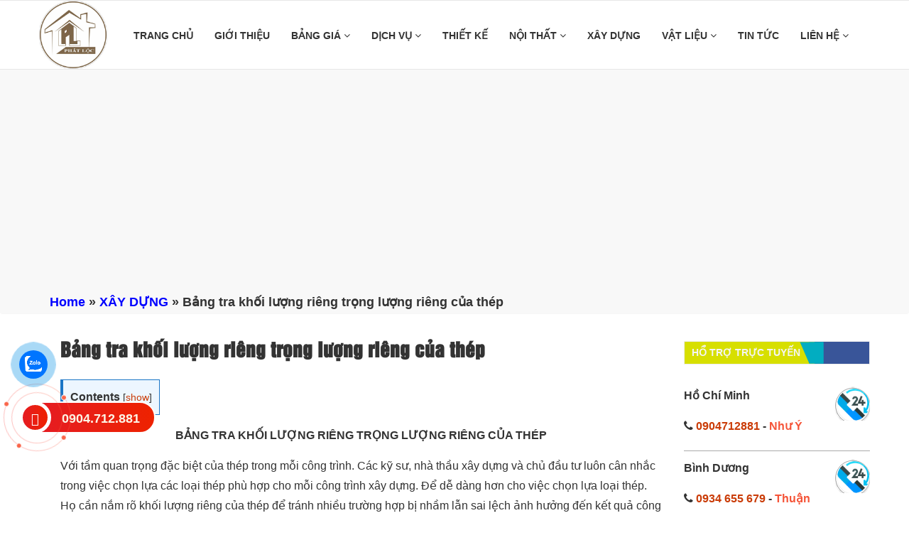

--- FILE ---
content_type: text/html; charset=UTF-8
request_url: https://dichvusuachuanhahcm.com/bang-tra-khoi-luong-rieng-trong-luong-rieng-cua-thep.html
body_size: 19689
content:
<!DOCTYPE html>
<html lang="vi">

<head>
    <meta charset="utf-8" />
    <meta name="viewport" content="width=device-width, initial-scale=1.0">
    <meta name="theme-color" content="#fff"/>
        <link rel="icon" href="https://dichvusuachuanhahcm.com/wp-content/uploads/2019/05/logo-sua-nha-phat-loc-300.jpg" type="image/x-icon" />
    <link rel="apple-touch-icon" sizes="180x180" href="https://dichvusuachuanhahcm.com/wp-content/uploads/2019/05/logo-sua-nha-phat-loc-300.jpg">
    <link href="https://dichvusuachuanhahcm.com/wp-content/themes/dichvusuachuanha.vn/assets/css/font-awesome.css" rel="stylesheet">
    <link href="https://dichvusuachuanhahcm.com/wp-content/themes/dichvusuachuanha.vn/assets/css/b-gird.css" rel="stylesheet">
    <link rel="stylesheet" type="text/css" href="https://dichvusuachuanhahcm.com/wp-content/themes/dichvusuachuanha.vn/assets/css/slick.css">
    <link rel="stylesheet" href="https://dichvusuachuanhahcm.com/wp-content/themes/dichvusuachuanha.vn/assets/css/jquery.fancybox.css" type="text/css"/>
    <link href="https://dichvusuachuanhahcm.com/wp-content/themes/dichvusuachuanha.vn/assets/css/jquery.mobile-menu.css" rel="stylesheet" type="text/css" />
    <link href="https://dichvusuachuanhahcm.com/wp-content/themes/dichvusuachuanha.vn/assets/css/slick-theme.css" rel="stylesheet" type="text/css" />
    <link href="https://dichvusuachuanhahcm.com/wp-content/themes/dichvusuachuanha.vn/assets/css/style.css" rel="stylesheet">
    <link href="https://dichvusuachuanhahcm.com/wp-content/themes/dichvusuachuanha.vn/style.css" rel="stylesheet">
    <link href="https://dichvusuachuanhahcm.com/wp-content/themes/dichvusuachuanha.vn/assets/css/footer.css" rel="stylesheet">
    <link href="https://dichvusuachuanhahcm.com/wp-content/themes/dichvusuachuanha.vn/assets/css/cauhoi.css" rel="stylesheet">
    <link href="https://dichvusuachuanhahcm.com/wp-content/themes/dichvusuachuanha.vn/assets/editor/editor-style.css" rel="stylesheet">
    <link rel="preconnect" href="https://hungthinh-84a6.kxcdn.com">
    <link rel="preconnect" href="https://www.google-analytics.com">
    <script data-ad-client="ca-pub-2356943782844281" async src="https://pagead2.googlesyndication.com/pagead/js/adsbygoogle.js"></script>
    <meta name='robots' content='index, follow, max-image-preview:large, max-snippet:-1, max-video-preview:-1' />

	<!-- This site is optimized with the Yoast SEO Premium plugin v20.9 (Yoast SEO v21.8.1) - https://yoast.com/wordpress/plugins/seo/ -->
	<title>Bảng tra khối lượng riêng trọng lượng riêng của thép chuẩn xác nhất</title>
	<meta name="description" content="Bảng tra khối lượng riêng trọng lượng riêng của thép chuẩn xác nhất. Dịch vụ sửa nhà - xây dựng nhà giá rẻ và tiết kiệm chi phí nhất tại TPHCM." />
	<link rel="canonical" href="https://dichvusuachuanhahcm.com/bang-tra-khoi-luong-rieng-trong-luong-rieng-cua-thep.html" />
	<meta property="og:locale" content="vi_VN" />
	<meta property="og:type" content="article" />
	<meta property="og:title" content="Bảng tra khối lượng riêng trọng lượng riêng của thép" />
	<meta property="og:description" content="BẢNG TRA KHỐI LƯỢNG RIÊNG TRỌNG LƯỢNG RIÊNG CỦA THÉP Với tầm quan trọng đặc biệt của thép trong mỗi công trình. Các kỹ sư, nhà thầu xây dựng và chủ đầu tư" />
	<meta property="og:url" content="https://dichvusuachuanhahcm.com/bang-tra-khoi-luong-rieng-trong-luong-rieng-cua-thep.html" />
	<meta property="og:site_name" content="Xây Dựng Phát Lộc" />
	<meta property="article:publisher" content="https://www.facebook.com/sonsuanhaphatloc" />
	<meta property="article:published_time" content="2019-08-30T01:13:17+00:00" />
	<meta property="og:image" content="https://dichvusuachuanhahcm.com/wp-content/uploads/2019/08/bang-tra-khoi-luong-rieng-trong-luong-rieng-cua-sat-thep-h.jpg" />
	<meta property="og:image:width" content="600" />
	<meta property="og:image:height" content="330" />
	<meta property="og:image:type" content="image/jpeg" />
	<meta name="author" content="Phát Lộc" />
	<meta name="twitter:card" content="summary_large_image" />
	<meta name="twitter:creator" content="@dichvuphatloc" />
	<meta name="twitter:site" content="@dichvuphatloc" />
	<meta name="twitter:label1" content="Được viết bởi" />
	<meta name="twitter:data1" content="Phát Lộc" />
	<meta name="twitter:label2" content="Ước tính thời gian đọc" />
	<meta name="twitter:data2" content="6 phút" />
	<script type="application/ld+json" class="yoast-schema-graph">{"@context":"https://schema.org","@graph":[{"@type":"WebPage","@id":"https://dichvusuachuanhahcm.com/bang-tra-khoi-luong-rieng-trong-luong-rieng-cua-thep.html","url":"https://dichvusuachuanhahcm.com/bang-tra-khoi-luong-rieng-trong-luong-rieng-cua-thep.html","name":"Bảng tra khối lượng riêng trọng lượng riêng của thép chuẩn xác nhất","isPartOf":{"@id":"https://dichvusuachuanhahcm.com/#website"},"primaryImageOfPage":{"@id":"https://dichvusuachuanhahcm.com/bang-tra-khoi-luong-rieng-trong-luong-rieng-cua-thep.html#primaryimage"},"image":{"@id":"https://dichvusuachuanhahcm.com/bang-tra-khoi-luong-rieng-trong-luong-rieng-cua-thep.html#primaryimage"},"thumbnailUrl":"https://dichvusuachuanhahcm.com/wp-content/uploads/2019/08/bang-tra-khoi-luong-rieng-trong-luong-rieng-cua-sat-thep-h.jpg","datePublished":"2019-08-30T01:13:17+00:00","dateModified":"2019-08-30T01:13:17+00:00","author":{"@id":"https://dichvusuachuanhahcm.com/#/schema/person/47505b70aaf2b328c95e517b3aac8f0f"},"description":"Bảng tra khối lượng riêng trọng lượng riêng của thép chuẩn xác nhất. Dịch vụ sửa nhà - xây dựng nhà giá rẻ và tiết kiệm chi phí nhất tại TPHCM.","breadcrumb":{"@id":"https://dichvusuachuanhahcm.com/bang-tra-khoi-luong-rieng-trong-luong-rieng-cua-thep.html#breadcrumb"},"inLanguage":"vi","potentialAction":[{"@type":"ReadAction","target":["https://dichvusuachuanhahcm.com/bang-tra-khoi-luong-rieng-trong-luong-rieng-cua-thep.html"]}]},{"@type":"ImageObject","inLanguage":"vi","@id":"https://dichvusuachuanhahcm.com/bang-tra-khoi-luong-rieng-trong-luong-rieng-cua-thep.html#primaryimage","url":"https://dichvusuachuanhahcm.com/wp-content/uploads/2019/08/bang-tra-khoi-luong-rieng-trong-luong-rieng-cua-sat-thep-h.jpg","contentUrl":"https://dichvusuachuanhahcm.com/wp-content/uploads/2019/08/bang-tra-khoi-luong-rieng-trong-luong-rieng-cua-sat-thep-h.jpg","width":600,"height":330,"caption":"Bảng tra khối lượng riêng trọng lượng riêng của thép"},{"@type":"BreadcrumbList","@id":"https://dichvusuachuanhahcm.com/bang-tra-khoi-luong-rieng-trong-luong-rieng-cua-thep.html#breadcrumb","itemListElement":[{"@type":"ListItem","position":1,"name":"Home","item":"https://dichvusuachuanhahcm.com/"},{"@type":"ListItem","position":2,"name":"XÂY DỰNG","item":"https://dichvusuachuanhahcm.com/xay-dung"},{"@type":"ListItem","position":3,"name":"Bảng tra khối lượng riêng trọng lượng riêng của thép"}]},{"@type":"WebSite","@id":"https://dichvusuachuanhahcm.com/#website","url":"https://dichvusuachuanhahcm.com/","name":"Xây Dựng Phát Lộc","description":"Chuyên sửa nhà, Sơn nhà, Chống thấm dột, Mái tôn, Máng xối, Thạch cao, Nhôm kính, Điện nước, Máy bơm, Thông tắc...","potentialAction":[{"@type":"SearchAction","target":{"@type":"EntryPoint","urlTemplate":"https://dichvusuachuanhahcm.com/?s={search_term_string}"},"query-input":"required name=search_term_string"}],"inLanguage":"vi"},{"@type":"Person","@id":"https://dichvusuachuanhahcm.com/#/schema/person/47505b70aaf2b328c95e517b3aac8f0f","name":"Phát Lộc","image":{"@type":"ImageObject","inLanguage":"vi","@id":"https://dichvusuachuanhahcm.com/#/schema/person/image/","url":"https://secure.gravatar.com/avatar/00ea72ef3e3fe12de6154331b3259f7e?s=96&d=mm&r=g","contentUrl":"https://secure.gravatar.com/avatar/00ea72ef3e3fe12de6154331b3259f7e?s=96&d=mm&r=g","caption":"Phát Lộc"},"url":"https://dichvusuachuanhahcm.com/author/suanhahcm"}]}</script>
	<!-- / Yoast SEO Premium plugin. -->


<link rel='dns-prefetch' href='//static.addtoany.com' />
<link rel="alternate" type="application/rss+xml" title="Xây Dựng Phát Lộc &raquo; Bảng tra khối lượng riêng trọng lượng riêng của thép Dòng phản hồi" href="https://dichvusuachuanhahcm.com/bang-tra-khoi-luong-rieng-trong-luong-rieng-cua-thep.html/feed" />
<link rel='stylesheet' id='wp-block-library-css' href='https://dichvusuachuanhahcm.com/wp-includes/css/dist/block-library/style.min.css' type='text/css' media='all' />
<link rel='stylesheet' id='classic-theme-styles-css' href='https://dichvusuachuanhahcm.com/wp-includes/css/classic-themes.min.css' type='text/css' media='all' />
<style id='global-styles-inline-css' type='text/css'>
body{--wp--preset--color--black: #000000;--wp--preset--color--cyan-bluish-gray: #abb8c3;--wp--preset--color--white: #ffffff;--wp--preset--color--pale-pink: #f78da7;--wp--preset--color--vivid-red: #cf2e2e;--wp--preset--color--luminous-vivid-orange: #ff6900;--wp--preset--color--luminous-vivid-amber: #fcb900;--wp--preset--color--light-green-cyan: #7bdcb5;--wp--preset--color--vivid-green-cyan: #00d084;--wp--preset--color--pale-cyan-blue: #8ed1fc;--wp--preset--color--vivid-cyan-blue: #0693e3;--wp--preset--color--vivid-purple: #9b51e0;--wp--preset--gradient--vivid-cyan-blue-to-vivid-purple: linear-gradient(135deg,rgba(6,147,227,1) 0%,rgb(155,81,224) 100%);--wp--preset--gradient--light-green-cyan-to-vivid-green-cyan: linear-gradient(135deg,rgb(122,220,180) 0%,rgb(0,208,130) 100%);--wp--preset--gradient--luminous-vivid-amber-to-luminous-vivid-orange: linear-gradient(135deg,rgba(252,185,0,1) 0%,rgba(255,105,0,1) 100%);--wp--preset--gradient--luminous-vivid-orange-to-vivid-red: linear-gradient(135deg,rgba(255,105,0,1) 0%,rgb(207,46,46) 100%);--wp--preset--gradient--very-light-gray-to-cyan-bluish-gray: linear-gradient(135deg,rgb(238,238,238) 0%,rgb(169,184,195) 100%);--wp--preset--gradient--cool-to-warm-spectrum: linear-gradient(135deg,rgb(74,234,220) 0%,rgb(151,120,209) 20%,rgb(207,42,186) 40%,rgb(238,44,130) 60%,rgb(251,105,98) 80%,rgb(254,248,76) 100%);--wp--preset--gradient--blush-light-purple: linear-gradient(135deg,rgb(255,206,236) 0%,rgb(152,150,240) 100%);--wp--preset--gradient--blush-bordeaux: linear-gradient(135deg,rgb(254,205,165) 0%,rgb(254,45,45) 50%,rgb(107,0,62) 100%);--wp--preset--gradient--luminous-dusk: linear-gradient(135deg,rgb(255,203,112) 0%,rgb(199,81,192) 50%,rgb(65,88,208) 100%);--wp--preset--gradient--pale-ocean: linear-gradient(135deg,rgb(255,245,203) 0%,rgb(182,227,212) 50%,rgb(51,167,181) 100%);--wp--preset--gradient--electric-grass: linear-gradient(135deg,rgb(202,248,128) 0%,rgb(113,206,126) 100%);--wp--preset--gradient--midnight: linear-gradient(135deg,rgb(2,3,129) 0%,rgb(40,116,252) 100%);--wp--preset--duotone--dark-grayscale: url('#wp-duotone-dark-grayscale');--wp--preset--duotone--grayscale: url('#wp-duotone-grayscale');--wp--preset--duotone--purple-yellow: url('#wp-duotone-purple-yellow');--wp--preset--duotone--blue-red: url('#wp-duotone-blue-red');--wp--preset--duotone--midnight: url('#wp-duotone-midnight');--wp--preset--duotone--magenta-yellow: url('#wp-duotone-magenta-yellow');--wp--preset--duotone--purple-green: url('#wp-duotone-purple-green');--wp--preset--duotone--blue-orange: url('#wp-duotone-blue-orange');--wp--preset--font-size--small: 13px;--wp--preset--font-size--medium: 20px;--wp--preset--font-size--large: 36px;--wp--preset--font-size--x-large: 42px;--wp--preset--spacing--20: 0.44rem;--wp--preset--spacing--30: 0.67rem;--wp--preset--spacing--40: 1rem;--wp--preset--spacing--50: 1.5rem;--wp--preset--spacing--60: 2.25rem;--wp--preset--spacing--70: 3.38rem;--wp--preset--spacing--80: 5.06rem;--wp--preset--shadow--natural: 6px 6px 9px rgba(0, 0, 0, 0.2);--wp--preset--shadow--deep: 12px 12px 50px rgba(0, 0, 0, 0.4);--wp--preset--shadow--sharp: 6px 6px 0px rgba(0, 0, 0, 0.2);--wp--preset--shadow--outlined: 6px 6px 0px -3px rgba(255, 255, 255, 1), 6px 6px rgba(0, 0, 0, 1);--wp--preset--shadow--crisp: 6px 6px 0px rgba(0, 0, 0, 1);}:where(.is-layout-flex){gap: 0.5em;}body .is-layout-flow > .alignleft{float: left;margin-inline-start: 0;margin-inline-end: 2em;}body .is-layout-flow > .alignright{float: right;margin-inline-start: 2em;margin-inline-end: 0;}body .is-layout-flow > .aligncenter{margin-left: auto !important;margin-right: auto !important;}body .is-layout-constrained > .alignleft{float: left;margin-inline-start: 0;margin-inline-end: 2em;}body .is-layout-constrained > .alignright{float: right;margin-inline-start: 2em;margin-inline-end: 0;}body .is-layout-constrained > .aligncenter{margin-left: auto !important;margin-right: auto !important;}body .is-layout-constrained > :where(:not(.alignleft):not(.alignright):not(.alignfull)){max-width: var(--wp--style--global--content-size);margin-left: auto !important;margin-right: auto !important;}body .is-layout-constrained > .alignwide{max-width: var(--wp--style--global--wide-size);}body .is-layout-flex{display: flex;}body .is-layout-flex{flex-wrap: wrap;align-items: center;}body .is-layout-flex > *{margin: 0;}:where(.wp-block-columns.is-layout-flex){gap: 2em;}.has-black-color{color: var(--wp--preset--color--black) !important;}.has-cyan-bluish-gray-color{color: var(--wp--preset--color--cyan-bluish-gray) !important;}.has-white-color{color: var(--wp--preset--color--white) !important;}.has-pale-pink-color{color: var(--wp--preset--color--pale-pink) !important;}.has-vivid-red-color{color: var(--wp--preset--color--vivid-red) !important;}.has-luminous-vivid-orange-color{color: var(--wp--preset--color--luminous-vivid-orange) !important;}.has-luminous-vivid-amber-color{color: var(--wp--preset--color--luminous-vivid-amber) !important;}.has-light-green-cyan-color{color: var(--wp--preset--color--light-green-cyan) !important;}.has-vivid-green-cyan-color{color: var(--wp--preset--color--vivid-green-cyan) !important;}.has-pale-cyan-blue-color{color: var(--wp--preset--color--pale-cyan-blue) !important;}.has-vivid-cyan-blue-color{color: var(--wp--preset--color--vivid-cyan-blue) !important;}.has-vivid-purple-color{color: var(--wp--preset--color--vivid-purple) !important;}.has-black-background-color{background-color: var(--wp--preset--color--black) !important;}.has-cyan-bluish-gray-background-color{background-color: var(--wp--preset--color--cyan-bluish-gray) !important;}.has-white-background-color{background-color: var(--wp--preset--color--white) !important;}.has-pale-pink-background-color{background-color: var(--wp--preset--color--pale-pink) !important;}.has-vivid-red-background-color{background-color: var(--wp--preset--color--vivid-red) !important;}.has-luminous-vivid-orange-background-color{background-color: var(--wp--preset--color--luminous-vivid-orange) !important;}.has-luminous-vivid-amber-background-color{background-color: var(--wp--preset--color--luminous-vivid-amber) !important;}.has-light-green-cyan-background-color{background-color: var(--wp--preset--color--light-green-cyan) !important;}.has-vivid-green-cyan-background-color{background-color: var(--wp--preset--color--vivid-green-cyan) !important;}.has-pale-cyan-blue-background-color{background-color: var(--wp--preset--color--pale-cyan-blue) !important;}.has-vivid-cyan-blue-background-color{background-color: var(--wp--preset--color--vivid-cyan-blue) !important;}.has-vivid-purple-background-color{background-color: var(--wp--preset--color--vivid-purple) !important;}.has-black-border-color{border-color: var(--wp--preset--color--black) !important;}.has-cyan-bluish-gray-border-color{border-color: var(--wp--preset--color--cyan-bluish-gray) !important;}.has-white-border-color{border-color: var(--wp--preset--color--white) !important;}.has-pale-pink-border-color{border-color: var(--wp--preset--color--pale-pink) !important;}.has-vivid-red-border-color{border-color: var(--wp--preset--color--vivid-red) !important;}.has-luminous-vivid-orange-border-color{border-color: var(--wp--preset--color--luminous-vivid-orange) !important;}.has-luminous-vivid-amber-border-color{border-color: var(--wp--preset--color--luminous-vivid-amber) !important;}.has-light-green-cyan-border-color{border-color: var(--wp--preset--color--light-green-cyan) !important;}.has-vivid-green-cyan-border-color{border-color: var(--wp--preset--color--vivid-green-cyan) !important;}.has-pale-cyan-blue-border-color{border-color: var(--wp--preset--color--pale-cyan-blue) !important;}.has-vivid-cyan-blue-border-color{border-color: var(--wp--preset--color--vivid-cyan-blue) !important;}.has-vivid-purple-border-color{border-color: var(--wp--preset--color--vivid-purple) !important;}.has-vivid-cyan-blue-to-vivid-purple-gradient-background{background: var(--wp--preset--gradient--vivid-cyan-blue-to-vivid-purple) !important;}.has-light-green-cyan-to-vivid-green-cyan-gradient-background{background: var(--wp--preset--gradient--light-green-cyan-to-vivid-green-cyan) !important;}.has-luminous-vivid-amber-to-luminous-vivid-orange-gradient-background{background: var(--wp--preset--gradient--luminous-vivid-amber-to-luminous-vivid-orange) !important;}.has-luminous-vivid-orange-to-vivid-red-gradient-background{background: var(--wp--preset--gradient--luminous-vivid-orange-to-vivid-red) !important;}.has-very-light-gray-to-cyan-bluish-gray-gradient-background{background: var(--wp--preset--gradient--very-light-gray-to-cyan-bluish-gray) !important;}.has-cool-to-warm-spectrum-gradient-background{background: var(--wp--preset--gradient--cool-to-warm-spectrum) !important;}.has-blush-light-purple-gradient-background{background: var(--wp--preset--gradient--blush-light-purple) !important;}.has-blush-bordeaux-gradient-background{background: var(--wp--preset--gradient--blush-bordeaux) !important;}.has-luminous-dusk-gradient-background{background: var(--wp--preset--gradient--luminous-dusk) !important;}.has-pale-ocean-gradient-background{background: var(--wp--preset--gradient--pale-ocean) !important;}.has-electric-grass-gradient-background{background: var(--wp--preset--gradient--electric-grass) !important;}.has-midnight-gradient-background{background: var(--wp--preset--gradient--midnight) !important;}.has-small-font-size{font-size: var(--wp--preset--font-size--small) !important;}.has-medium-font-size{font-size: var(--wp--preset--font-size--medium) !important;}.has-large-font-size{font-size: var(--wp--preset--font-size--large) !important;}.has-x-large-font-size{font-size: var(--wp--preset--font-size--x-large) !important;}
.wp-block-navigation a:where(:not(.wp-element-button)){color: inherit;}
:where(.wp-block-columns.is-layout-flex){gap: 2em;}
.wp-block-pullquote{font-size: 1.5em;line-height: 1.6;}
</style>
<link rel='stylesheet' id='kk-star-ratings-css' href='https://dichvusuachuanhahcm.com/wp-content/plugins/kk-star-ratings/src/core/public/css/kk-star-ratings.min.css' type='text/css' media='all' />
<link rel='stylesheet' id='dashicons-css' href='https://dichvusuachuanhahcm.com/wp-includes/css/dashicons.min.css' type='text/css' media='all' />
<link rel='stylesheet' id='post-views-counter-frontend-css' href='https://dichvusuachuanhahcm.com/wp-content/plugins/post-views-counter/css/frontend.min.css' type='text/css' media='all' />
<link rel='stylesheet' id='toc-screen-css' href='https://dichvusuachuanhahcm.com/wp-content/plugins/table-of-contents-plus/screen.min.css' type='text/css' media='all' />
<link rel='stylesheet' id='addtoany-css' href='https://dichvusuachuanhahcm.com/wp-content/plugins/add-to-any/addtoany.min.css' type='text/css' media='all' />
<script type='text/javascript' id='addtoany-core-js-before'>
window.a2a_config=window.a2a_config||{};a2a_config.callbacks=[];a2a_config.overlays=[];a2a_config.templates={};a2a_localize = {
	Share: "Share",
	Save: "Save",
	Subscribe: "Subscribe",
	Email: "Email",
	Bookmark: "Bookmark",
	ShowAll: "Show all",
	ShowLess: "Show less",
	FindServices: "Find service(s)",
	FindAnyServiceToAddTo: "Instantly find any service to add to",
	PoweredBy: "Powered by",
	ShareViaEmail: "Share via email",
	SubscribeViaEmail: "Subscribe via email",
	BookmarkInYourBrowser: "Bookmark in your browser",
	BookmarkInstructions: "Press Ctrl+D or \u2318+D to bookmark this page",
	AddToYourFavorites: "Add to your favorites",
	SendFromWebOrProgram: "Send from any email address or email program",
	EmailProgram: "Email program",
	More: "More&#8230;",
	ThanksForSharing: "Thanks for sharing!",
	ThanksForFollowing: "Thanks for following!"
};
</script>
<script type='text/javascript' defer src='https://static.addtoany.com/menu/page.js' id='addtoany-core-js'></script>
<script type='text/javascript' src='https://dichvusuachuanhahcm.com/wp-includes/js/jquery/jquery.min.js' id='jquery-core-js'></script>
<script type='text/javascript' src='https://dichvusuachuanhahcm.com/wp-includes/js/jquery/jquery-migrate.min.js' id='jquery-migrate-js'></script>
<script type='text/javascript' defer src='https://dichvusuachuanhahcm.com/wp-content/plugins/add-to-any/addtoany.min.js' id='addtoany-jquery-js'></script>
<script type='text/javascript' id='post-views-counter-frontend-js-before'>
var pvcArgsFrontend = {"mode":"js","postID":2215,"requestURL":"https:\/\/dichvusuachuanhahcm.com\/wp-admin\/admin-ajax.php","nonce":"928c77d963","dataStorage":"cookies","multisite":false,"path":"\/","domain":""};
</script>
<script type='text/javascript' src='https://dichvusuachuanhahcm.com/wp-content/plugins/post-views-counter/js/frontend.min.js' id='post-views-counter-frontend-js'></script>
<link rel="https://api.w.org/" href="https://dichvusuachuanhahcm.com/wp-json/" /><link rel="alternate" type="application/json" href="https://dichvusuachuanhahcm.com/wp-json/wp/v2/posts/2215" /><link rel="EditURI" type="application/rsd+xml" title="RSD" href="https://dichvusuachuanhahcm.com/xmlrpc.php?rsd" />
<link rel="wlwmanifest" type="application/wlwmanifest+xml" href="https://dichvusuachuanhahcm.com/wp-includes/wlwmanifest.xml" />
<link rel='shortlink' href='https://dichvusuachuanhahcm.com/?p=2215' />
<link rel="alternate" type="application/json+oembed" href="https://dichvusuachuanhahcm.com/wp-json/oembed/1.0/embed?url=https%3A%2F%2Fdichvusuachuanhahcm.com%2Fbang-tra-khoi-luong-rieng-trong-luong-rieng-cua-thep.html" />
<link rel="alternate" type="text/xml+oembed" href="https://dichvusuachuanhahcm.com/wp-json/oembed/1.0/embed?url=https%3A%2F%2Fdichvusuachuanhahcm.com%2Fbang-tra-khoi-luong-rieng-trong-luong-rieng-cua-thep.html&#038;format=xml" />
<link rel="icon" href="https://dichvusuachuanhahcm.com/wp-content/uploads/2020/03/cropped-logo-sua-nha-phat-loc-32x32.png" sizes="32x32" />
<link rel="icon" href="https://dichvusuachuanhahcm.com/wp-content/uploads/2020/03/cropped-logo-sua-nha-phat-loc-192x192.png" sizes="192x192" />
<link rel="apple-touch-icon" href="https://dichvusuachuanhahcm.com/wp-content/uploads/2020/03/cropped-logo-sua-nha-phat-loc-180x180.png" />
<meta name="msapplication-TileImage" content="https://dichvusuachuanhahcm.com/wp-content/uploads/2020/03/cropped-logo-sua-nha-phat-loc-270x270.png" />

</head>

<!-- Global site tag (gtag.js) - Google Analytics -->
<script async src="https://www.googletagmanager.com/gtag/js?id=G-9C9YVFHV07"></script>
<script>
    window.dataLayer = window.dataLayer || [];
    function gtag(){dataLayer.push(arguments);}
    gtag('js', new Date());

    gtag('config', 'G-9C9YVFHV07');
</script>
<body data-rsssl=1>
<script type="application/ld+json">
    {
        "@context": "https://schema.org",
        "@type": "BreadcrumbList",
        "itemListElement": [
            {
                "@type": "ListItem",
                "position": 1,
                "item": {
                    "@id": "https://dichvusuachuanhahcm.com/",
                    "name": "Trang chủ"
                }
            },
            {
                "@type": "ListItem",
                "position": 2,
                "item": {
                    "@id": "https://dichvusuachuanhahcm.com/gioi-thieu",
                    "name": "✅ Tư Vấn Miễn Phí"
                }
            }
        ]
    }
</script>

<section id="mu-menu">
    <nav class="navbar navbar-default" role="navigation">
        <div class="container">
            <div class="navbar-header">
                <!-- FOR MOBILE VIEW COLLAPSED BUTTON -->
                <button type="button" class="navbar-toggle collapsed mm-toggle" name="menu">
                    <span class="sr-only">Toggle navigation</span>
                    <span class="icon-bar"></span>
                    <span class="icon-bar"></span>
                    <span class="icon-bar"></span>
                    <span class="icon-bar"></span>
                </button>
                <!-- LOGO -->
                <!-- TEXT BASED LOGO -->
                                <a href="https://dichvusuachuanhahcm.com" class="navbar-brand"">
                <img src="https://dichvusuachuanhahcm.com/wp-content/uploads/2019/05/logo-sua-nha-phat-loc-300.jpg" alt="logo">
                </a>

                <!-- IMG BASED LOGO  -->
                <!-- <a class="navbar-brand" href="index.html"><img src="assets/img/logo.png" alt="logo"></a> -->
            </div>
            <div id="navbar" class="navbar-collapse collapse" itemscope="itemscope" itemtype="https://schema.org/SiteNavigationElement">

                <nav class="header-nav"><ul id="top-menu" class="nav navbar-nav navbar-right main-nav"><li id="menu-item-14" class="menu-item menu-item-type-custom menu-item-object-custom menu-item-home menu-item-14"><a title="TRANG CHỦ" href="https://dichvusuachuanhahcm.com/">TRANG CHỦ</a></a></li>
<li id="menu-item-2963" class="menu-item menu-item-type-post_type menu-item-object-page menu-item-2963"><a title="GIỚI THIỆU" href="https://dichvusuachuanhahcm.com/gioi-thieu">GIỚI THIỆU</a></a></li>
<li id="menu-item-9021" class="menu-item menu-item-type-custom menu-item-object-custom menu-item-has-children menu-item-9021 dropdown"><a title="BẢNG GIÁ" href="#" data-toggle="dropdown" class="dropdown-toggle" aria-haspopup="true">BẢNG GIÁ <span class="mobi fa fa-angle-down" aria-hidden="true"></span></a></a>
<ul role="menu" class=" dropdown-menu">
	<li id="menu-item-9965" class="menu-item menu-item-type-taxonomy menu-item-object-category menu-item-9965"><a title="Panel" href="https://dichvusuachuanhahcm.com/panel">Panel</a></a></li>
	<li id="menu-item-2089" class="menu-item menu-item-type-taxonomy menu-item-object-category menu-item-2089"><a title="MÁNG XỐI" href="https://dichvusuachuanhahcm.com/mang-xoi">MÁNG XỐI</a></a></li>
</ul>
</li>
<li id="menu-item-1808" class="menu-item menu-item-type-custom menu-item-object-custom menu-item-has-children menu-item-1808 dropdown"><a title="DỊCH VỤ" href="#" data-toggle="dropdown" class="dropdown-toggle" aria-haspopup="true">DỊCH VỤ <span class="mobi fa fa-angle-down" aria-hidden="true"></span></a></a>
<ul role="menu" class=" dropdown-menu">
	<li id="menu-item-8" class="menu-item menu-item-type-taxonomy menu-item-object-category menu-item-has-children menu-item-8 dropdown"><a title="Sửa Nhà" href="https://dichvusuachuanhahcm.com/sua-nha" data-toggle="dropdown" class="dropdown-toggle" aria-haspopup="true">Sửa Nhà</a> <i class="fa fa-angle-right fa1 " aria-hidden="true"></i></a>
	<ul role="menu" class=" dropdown-menu">
		<li id="menu-item-297" class="menu-item menu-item-type-custom menu-item-object-custom menu-item-297"><a title="Công ty sửa chữa nhà" href="https://dichvusuachuanhahcm.com/cong-ty-sua-chua-nha-tai-tphcm.html">Công ty sửa chữa nhà</a></a></li>
	</ul>
</li>
	<li id="menu-item-2847" class="menu-item menu-item-type-taxonomy menu-item-object-category menu-item-has-children menu-item-2847 dropdown"><a title="SƠN NHÀ" href="https://dichvusuachuanhahcm.com/son-nha" data-toggle="dropdown" class="dropdown-toggle" aria-haspopup="true">SƠN NHÀ</a> <i class="fa fa-angle-right fa1 " aria-hidden="true"></i></a>
	<ul role="menu" class=" dropdown-menu">
		<li id="menu-item-35" class="menu-item menu-item-type-custom menu-item-object-custom menu-item-35"><a title="Báo giá dịch vụ sơn nhà" href="https://dichvusuachuanhahcm.com/dich-vu-son-nha-tron-goi-tai-tphcm.html">Báo giá dịch vụ sơn nhà</a></a></li>
		<li id="menu-item-10247" class="menu-item menu-item-type-post_type menu-item-object-post menu-item-10247"><a title="Báo giá dịch vụ thợ sơn nước" href="https://dichvusuachuanhahcm.com/tho-son-nuoc-o-tphcm.html">Báo giá dịch vụ thợ sơn nước</a></a></li>
	</ul>
</li>
	<li id="menu-item-5" class="menu-item menu-item-type-taxonomy menu-item-object-category menu-item-has-children menu-item-5 dropdown"><a title="CHỐNG THẤM" href="https://dichvusuachuanhahcm.com/chong-tham" data-toggle="dropdown" class="dropdown-toggle" aria-haspopup="true">CHỐNG THẤM</a> <i class="fa fa-angle-right fa1 " aria-hidden="true"></i></a>
	<ul role="menu" class=" dropdown-menu">
		<li id="menu-item-4118" class="menu-item menu-item-type-post_type menu-item-object-post menu-item-4118"><a title="Dịch vụ chống thấm" href="https://dichvusuachuanhahcm.com/dich-vu-chong-tham-chong-dot-tai-tphcm.html">Dịch vụ chống thấm</a></a></li>
		<li id="menu-item-154" class="menu-item menu-item-type-custom menu-item-object-custom menu-item-154"><a title="Thợ chống thấm nhà" href="https://dichvusuachuanhahcm.com/tho-chong-tham-nha-o-tai-tphcm.html">Thợ chống thấm nhà</a></a></li>
		<li id="menu-item-4119" class="menu-item menu-item-type-post_type menu-item-object-post menu-item-4119"><a title="Chống thấm tường nhà" href="https://dichvusuachuanhahcm.com/chong-tham-tuong-nha.html">Chống thấm tường nhà</a></a></li>
		<li id="menu-item-155" class="menu-item menu-item-type-custom menu-item-object-custom menu-item-155"><a title="Chống thấm sân thượng" href="https://dichvusuachuanhahcm.com/chong-tham-san-thuong-tphcm.html">Chống thấm sân thượng</a></a></li>
		<li id="menu-item-157" class="menu-item menu-item-type-custom menu-item-object-custom menu-item-157"><a title="Chống thấm sàn vệ sinh" href="https://dichvusuachuanhahcm.com/chong-tham-san-nha-ve-sinh-tai-tphcm.html">Chống thấm sàn vệ sinh</a></a></li>
	</ul>
</li>
	<li id="menu-item-4478" class="menu-item menu-item-type-taxonomy menu-item-object-category menu-item-4478"><a title="CHỐNG DỘT" href="https://dichvusuachuanhahcm.com/chong-dot">CHỐNG DỘT</a></a></li>
	<li id="menu-item-151" class="menu-item menu-item-type-taxonomy menu-item-object-category menu-item-has-children menu-item-151 dropdown"><a title="MÁI TÔN" href="https://dichvusuachuanhahcm.com/mai-ton" data-toggle="dropdown" class="dropdown-toggle" aria-haspopup="true">MÁI TÔN</a> <i class="fa fa-angle-right fa1 " aria-hidden="true"></i></a>
	<ul role="menu" class=" dropdown-menu">
		<li id="menu-item-1859" class="menu-item menu-item-type-custom menu-item-object-custom menu-item-1859"><a title="Sửa chữa mái tôn" href="https://dichvusuachuanhahcm.com/sua-chua-mai-ton-nha-xuong-tphcm.html">Sửa chữa mái tôn</a></a></li>
	</ul>
</li>
	<li id="menu-item-152" class="menu-item menu-item-type-taxonomy menu-item-object-category menu-item-152"><a title="THẠCH CAO" href="https://dichvusuachuanhahcm.com/thach-cao">THẠCH CAO</a></a></li>
	<li id="menu-item-2038" class="menu-item menu-item-type-taxonomy menu-item-object-category menu-item-2038"><a title="NHÔM KÍNH" href="https://dichvusuachuanhahcm.com/nhom-kinh">NHÔM KÍNH</a></a></li>
	<li id="menu-item-2937" class="menu-item menu-item-type-taxonomy menu-item-object-category menu-item-has-children menu-item-2937 dropdown"><a title="MÁY BƠM" href="https://dichvusuachuanhahcm.com/may-bom" data-toggle="dropdown" class="dropdown-toggle" aria-haspopup="true">MÁY BƠM</a> <i class="fa fa-angle-right fa1 " aria-hidden="true"></i></a>
	<ul role="menu" class=" dropdown-menu">
		<li id="menu-item-429" class="menu-item menu-item-type-custom menu-item-object-custom menu-item-429"><a title="Dịch vụ sửa máy bơm nước tại nhà" href="https://dichvusuachuanhahcm.com/dich-vu-sua-may-bom-nuoc-tai-nha-tphcm.html">Dịch vụ sửa máy bơm nước tại nhà</a></a></li>
		<li id="menu-item-425" class="menu-item menu-item-type-custom menu-item-object-custom menu-item-425"><a title="Lắp đặt máy bơm nước" href="https://dichvusuachuanhahcm.com/lap-dat-may-bom-nuoc-tai-nha-tphcm.html">Lắp đặt máy bơm nước</a></a></li>
		<li id="menu-item-427" class="menu-item menu-item-type-custom menu-item-object-custom menu-item-427"><a title="Thợ sửa máy bơm nước" href="https://dichvusuachuanhahcm.com/tho-sua-may-bom-nuoc-tai-tphcm.html">Thợ sửa máy bơm nước</a></a></li>
	</ul>
</li>
	<li id="menu-item-13" class="menu-item menu-item-type-taxonomy menu-item-object-category menu-item-has-children menu-item-13 dropdown"><a title="ĐIỆN NƯỚC" href="https://dichvusuachuanhahcm.com/dien-nuoc" data-toggle="dropdown" class="dropdown-toggle" aria-haspopup="true">ĐIỆN NƯỚC</a> <i class="fa fa-angle-right fa1 " aria-hidden="true"></i></a>
	<ul role="menu" class=" dropdown-menu">
		<li id="menu-item-2039" class="menu-item menu-item-type-custom menu-item-object-custom menu-item-2039"><a title="Thợ sửa ống nước tại nhà" href="https://dichvusuachuanhahcm.com/tho-sua-ong-nuoc-tai-nha-tphcm.html">Thợ sửa ống nước tại nhà</a></a></li>
		<li id="menu-item-437" class="menu-item menu-item-type-custom menu-item-object-custom menu-item-437"><a title="Thợ sửa điện tại nhà Tphcm" href="https://dichvusuachuanhahcm.com/tho-sua-dien-tai-nha-tphcm.html">Thợ sửa điện tại nhà Tphcm</a></a></li>
		<li id="menu-item-4125" class="menu-item menu-item-type-post_type menu-item-object-post menu-item-4125"><a title="Sửa chữa điện nước tại nhà" href="https://dichvusuachuanhahcm.com/sua-chua-dien-nuoc-tai-nha-tphcm.html">Sửa chữa điện nước tại nhà</a></a></li>
	</ul>
</li>
	<li id="menu-item-2136" class="menu-item menu-item-type-taxonomy menu-item-object-category menu-item-2136"><a title="ĐIỆN LẠNH" href="https://dichvusuachuanhahcm.com/dien-lanh">ĐIỆN LẠNH</a></a></li>
	<li id="menu-item-7" class="menu-item menu-item-type-taxonomy menu-item-object-category menu-item-7"><a title="KHOAN GIẾNG" href="https://dichvusuachuanhahcm.com/dich-vu-khoan-gieng">KHOAN GIẾNG</a></a></li>
	<li id="menu-item-3246" class="menu-item menu-item-type-taxonomy menu-item-object-category menu-item-3246"><a title="THÔNG TẮC" href="https://dichvusuachuanhahcm.com/thong-tac">THÔNG TẮC</a></a></li>
</ul>
</li>
<li id="menu-item-4479" class="menu-item menu-item-type-taxonomy menu-item-object-category menu-item-4479"><a title="THIẾT KẾ" href="https://dichvusuachuanhahcm.com/thiet-ke">THIẾT KẾ</a></a></li>
<li id="menu-item-2975" class="menu-item menu-item-type-taxonomy menu-item-object-category menu-item-has-children menu-item-2975 dropdown"><a title="NỘI THẤT" href="https://dichvusuachuanhahcm.com/noi-that" data-toggle="dropdown" class="dropdown-toggle" aria-haspopup="true">NỘI THẤT <span class="mobi fa fa-angle-down" aria-hidden="true"></span></a></a>
<ul role="menu" class=" dropdown-menu">
	<li id="menu-item-2980" class="menu-item menu-item-type-taxonomy menu-item-object-category menu-item-2980"><a title="Xốp" href="https://dichvusuachuanhahcm.com/noi-that/xop">Xốp</a></a></li>
	<li id="menu-item-2976" class="menu-item menu-item-type-taxonomy menu-item-object-category menu-item-2976"><a title="Giấy" href="https://dichvusuachuanhahcm.com/noi-that/giay">Giấy</a></a></li>
	<li id="menu-item-2978" class="menu-item menu-item-type-taxonomy menu-item-object-category menu-item-2978"><a title="Sàn gỗ" href="https://dichvusuachuanhahcm.com/noi-that/san-go">Sàn gỗ</a></a></li>
	<li id="menu-item-2977" class="menu-item menu-item-type-taxonomy menu-item-object-category menu-item-2977"><a title="Rèm cửa" href="https://dichvusuachuanhahcm.com/noi-that/rem-cua">Rèm cửa</a></a></li>
	<li id="menu-item-2979" class="menu-item menu-item-type-taxonomy menu-item-object-category menu-item-2979"><a title="Sàn nhựa" href="https://dichvusuachuanhahcm.com/noi-that/san-nhua">Sàn nhựa</a></a></li>
	<li id="menu-item-7434" class="menu-item menu-item-type-taxonomy menu-item-object-category menu-item-7434"><a title="Cầu thang gỗ" href="https://dichvusuachuanhahcm.com/noi-that/cau-thang-go">Cầu thang gỗ</a></a></li>
</ul>
</li>
<li id="menu-item-4480" class="menu-item menu-item-type-taxonomy menu-item-object-category current-post-ancestor current-menu-parent current-post-parent menu-item-4480"><a title="XÂY DỰNG" href="https://dichvusuachuanhahcm.com/xay-dung">XÂY DỰNG</a></a></li>
<li id="menu-item-2125" class="menu-item menu-item-type-taxonomy menu-item-object-category menu-item-has-children menu-item-2125 dropdown"><a title="VẬT LIỆU" href="https://dichvusuachuanhahcm.com/vat-lieu" data-toggle="dropdown" class="dropdown-toggle" aria-haspopup="true">VẬT LIỆU <span class="mobi fa fa-angle-down" aria-hidden="true"></span></a></a>
<ul role="menu" class=" dropdown-menu">
	<li id="menu-item-2126" class="menu-item menu-item-type-taxonomy menu-item-object-category menu-item-2126"><a title="Cát" href="https://dichvusuachuanhahcm.com/vat-lieu/cat">Cát</a></a></li>
	<li id="menu-item-2134" class="menu-item menu-item-type-taxonomy menu-item-object-category menu-item-2134"><a title="Đá" href="https://dichvusuachuanhahcm.com/vat-lieu/da">Đá</a></a></li>
	<li id="menu-item-2127" class="menu-item menu-item-type-taxonomy menu-item-object-category menu-item-2127"><a title="Gạch" href="https://dichvusuachuanhahcm.com/vat-lieu/gach-men">Gạch</a></a></li>
	<li id="menu-item-2124" class="menu-item menu-item-type-taxonomy menu-item-object-category menu-item-has-children menu-item-2124 dropdown"><a title="Sắt" href="https://dichvusuachuanhahcm.com/vat-lieu/sat" data-toggle="dropdown" class="dropdown-toggle" aria-haspopup="true">Sắt</a> <i class="fa fa-angle-right fa1 " aria-hidden="true"></i></a>
	<ul role="menu" class=" dropdown-menu">
		<li id="menu-item-9020" class="menu-item menu-item-type-taxonomy menu-item-object-category menu-item-9020"><a title="Cửa sắt" href="https://dichvusuachuanhahcm.com/cua-sat">Cửa sắt</a></a></li>
	</ul>
</li>
	<li id="menu-item-2121" class="menu-item menu-item-type-taxonomy menu-item-object-category menu-item-2121"><a title="Inox" href="https://dichvusuachuanhahcm.com/vat-lieu/inox">Inox</a></a></li>
	<li id="menu-item-2133" class="menu-item menu-item-type-taxonomy menu-item-object-category menu-item-2133"><a title="Xi măng" href="https://dichvusuachuanhahcm.com/vat-lieu/xi-mang">Xi măng</a></a></li>
	<li id="menu-item-2132" class="menu-item menu-item-type-taxonomy menu-item-object-category menu-item-has-children menu-item-2132 dropdown"><a title="Thiết bi vệ sinh" href="https://dichvusuachuanhahcm.com/vat-lieu/thiet-bi-ve-sinh" data-toggle="dropdown" class="dropdown-toggle" aria-haspopup="true">Thiết bi vệ sinh</a> <i class="fa fa-angle-right fa1 " aria-hidden="true"></i></a>
	<ul role="menu" class=" dropdown-menu">
		<li id="menu-item-3103" class="menu-item menu-item-type-taxonomy menu-item-object-category menu-item-3103"><a title="Bồn cầu" href="https://dichvusuachuanhahcm.com/vat-lieu/bon-cau">Bồn cầu</a></a></li>
		<li id="menu-item-3104" class="menu-item menu-item-type-taxonomy menu-item-object-category menu-item-3104"><a title="Bồn nước" href="https://dichvusuachuanhahcm.com/vat-lieu/bon-nuoc">Bồn nước</a></a></li>
		<li id="menu-item-3105" class="menu-item menu-item-type-taxonomy menu-item-object-category menu-item-3105"><a title="Vòi nước" href="https://dichvusuachuanhahcm.com/vat-lieu/voi-nuoc">Vòi nước</a></a></li>
	</ul>
</li>
	<li id="menu-item-2135" class="menu-item menu-item-type-taxonomy menu-item-object-category current-post-ancestor current-menu-parent current-post-parent menu-item-2135"><a title="XÂY DỰNG" href="https://dichvusuachuanhahcm.com/xay-dung">XÂY DỰNG</a></a></li>
</ul>
</li>
<li id="menu-item-3538" class="menu-item menu-item-type-taxonomy menu-item-object-category menu-item-3538"><a title="TIN TỨC" href="https://dichvusuachuanhahcm.com/tin-tuc">TIN TỨC</a></a></li>
<li id="menu-item-2974" class="menu-item menu-item-type-post_type menu-item-object-page menu-item-has-children menu-item-2974 dropdown"><a title="LIÊN HỆ" href="https://dichvusuachuanhahcm.com/lien-he" data-toggle="dropdown" class="dropdown-toggle" aria-haspopup="true">LIÊN HỆ <span class="mobi fa fa-angle-down" aria-hidden="true"></span></a></a>
<ul role="menu" class=" dropdown-menu">
	<li id="menu-item-2983" class="menu-item menu-item-type-post_type menu-item-object-page menu-item-2983"><a title="TRỢ GIÚP" href="https://dichvusuachuanhahcm.com/tro-giup">TRỢ GIÚP</a></a></li>
	<li id="menu-item-2982" class="menu-item menu-item-type-post_type menu-item-object-page menu-item-2982"><a title="ĐIỀU KHOẢN DỊCH VỤ" href="https://dichvusuachuanhahcm.com/dieu-khoan-dich-vu">ĐIỀU KHOẢN DỊCH VỤ</a></a></li>
	<li id="menu-item-2981" class="menu-item menu-item-type-post_type menu-item-object-page menu-item-2981"><a title="CHÍNH SÁCH BẢO MẬT" href="https://dichvusuachuanhahcm.com/chinh-sach-bao-mat">CHÍNH SÁCH BẢO MẬT</a></a></li>
</ul>
</li>
</ul></nav>
            </div><!--/.nav-collapse -->
        </div>
    </nav>
</section>



            
        <section class="bread-crumb">
            <span class="crumb-border"></span>
            <div class="container">
                <div class="row">
                    <div class="col-xs-12 a-left">
                        <div class="breadcrumb">
                            <p id="breadcrumbs"><span><span><a href="https://dichvusuachuanhahcm.com/">Home</a></span> » <span><a href="https://dichvusuachuanhahcm.com/xay-dung">XÂY DỰNG</a></span> » <span class="breadcrumb_last" aria-current="page"><strong>Bảng tra khối lượng riêng trọng lượng riêng của thép</strong></span></span></p>

                        </div>
                    </div>
                </div>

            </div>

        </section>

<article class="post-content">
            <div class="container article-wraper" itemscope="" itemtype="https://schema.org/Article">
                <meta itemprop="mainEntityOfPage" content="https://dichvusuachuanhahcm.com/bang-tra-khoi-luong-rieng-trong-luong-rieng-cua-thep.html">
                <meta itemprop="description"
                      content="Bảng tra khối lượng riêng trọng lượng riêng của thép chuẩn xác nhất. Dịch vụ sửa nhà - xây dựng nhà giá rẻ và tiết kiệm chi phí nhất tại TPHCM.">
                <meta itemprop="author" content="Phát Lộc">
                <meta itemprop="headline" content="Bảng tra khối lượng riêng trọng lượng riêng của thép">
                                <meta itemprop="image" content="https://dichvusuachuanhahcm.com/wp-content/uploads/2019/08/bang-tra-khoi-luong-rieng-trong-luong-rieng-cua-sat-thep-h.jpg">
                <meta itemprop="datePublished" content="30/08/2019">
                <meta itemprop="dateModified" content="30/08/2019">
                <div itemprop="publisher" itemscope="" itemtype="https://schema.org/Organization">
                    <div itemprop="logo" itemscope="" itemtype="https://schema.org/ImageObject">

                        <meta itemprop="url" content="">
                        <meta itemprop="width" content="400">
                        <meta itemprop="height" content="60">
                        <script type='application/ld+json'>
                            {
                                "@context": "https://schema.org",
                                "@type": "QAPage",
                                "mainEntity": {
                                    "@type": "Question",
                                    "name": " Phát Lộc ",
                                    "text": "*️⃣*️⃣*️⃣*️⃣*️⃣ Công ty Phát Lộc có đội ngũ nhân viên dày dặn kinh nghiệm, chuyên nghiệp, đã thực hiện cho nhiều dự án khác nhau. Cùng với đó chúng tôi luôn cập nhật công nghệ thi công hiện đại và các thiết bị tiên tiến. Đảm bảo chất lượng khách hàng nhận được là tốt nhất.",
                                    "answerCount": 811850,
                                    "upvoteCount": 811850,
                                    "acceptedAnswer": {
                                        "@type": "Answer",
                                        "text": "💯 Công ty có chính sách bảo hành không? Mỗi dịch vụ Phát Lộc cung cấp đều cam kết có chính sách bảo hành phù hợp. Thời gian bảo hành lâu dài, hỗ trợ bảo hành không mất phí cho quý khách.",
                                        "upvoteCount": 463151,
                                        "url": "https://dichvusuachuanhahcm.com/"
                                    },
                                    "suggestedAnswer": [
                                        {
                                            "@type": "Answer",
                                            "text": "👌 Công ty có dịch vụ hỗ trợ sau khi bàn giao không? Công ty Phát Lộc luôn chu đáo, tận tâm với quý khách. Luôn hỗ trợ khách hàng nhiệt tình. Chế độ chăm sóc khách hàng sau thi công tốt. Luôn thăm hỏi về tình trạng dịch vụ sau khi bàn giao để đảm bảo khách luôn hài lòng với những gì mình nhận được.",
                                            "upvoteCount": 774345,
                                            "url": "https://dichvusuachuanhahcm.com/"
                                        }
                                    ]
                                }
                            }
                        </script>
                    </div>
                    <meta itemprop="name" content="Delta dịch vụ">
                </div>
                <div class="wrap_background_aside padding-top-15 margin-bottom-40">
                    <div class="container">
                        <div class="row">
                            <section class="right-content col-lg-9 col-md-9 col-sm-12 col-xs-12">
                                <div class="box-heading relative">
                                </div>
                                <article class="article-main">
                                    <div class="row">
                                        <div class="col-lg-12">
                                            <div class="article-details">

                                                <div class="article-content">
                                                    <div class="rte">


                                                        <div class="tittle-single"><h1>Bảng tra khối lượng riêng trọng lượng riêng của thép</h1></div>


                                                        <div id="toc_container" class="toc_light_blue no_bullets"><p class="toc_title">Contents</p><ul class="toc_list"><li><a href="#Xem_qua_bang_tra_khoi_luong_rieng_trong_luong_rieng_cua_thep_ngay_sau_day"><span class="toc_number toc_depth_1">1</span> Xem qua bảng tra khối lượng riêng trọng lượng riêng của thép ngay sau đây:</a><ul><li><a href="#Khoi_luong_rieng_cua_thep"><span class="toc_number toc_depth_2">1.1</span> Khối lượng riêng của thép:</a></li><li><a href="#Phan_biet_khoi_luong_rieng_cua_thep_va_trong_luong_rieng"><span class="toc_number toc_depth_2">1.2</span> Phân biệt khối lượng riêng của thép và trọng lượng riêng:</a></li><li><a href="#Bang_tra_khoi_luong_rieng_cua_thep"><span class="toc_number toc_depth_2">1.3</span> Bảng tra khối lượng riêng của thép</a><ul><li><a href="#Don_vi_chuyen_thi_cong_du_toan_xay_dung_8211_sua_chua_nha_uy_tin_Phat_Loc"><span class="toc_number toc_depth_3">1.3.1</span> Đơn vị chuyên thi công dự toán xây dựng &#8211; sửa chữa nhà uy tín Phát Lộc:</a></li></ul></li></ul></li></ul></div>
<p style="text-align: center;"><strong>BẢNG TRA KHỐI LƯỢNG RIÊNG TRỌNG LƯỢNG RIÊNG CỦA THÉP</strong></p>
<p>Với tầm quan trọng đặc biệt của thép trong mỗi công trình. Các kỹ sư, nhà thầu xây dựng và chủ đầu tư luôn cân nhắc trong việc chọn lựa các loại thép phù hợp cho mỗi công trình xây dựng. Để dễ dàng hơn cho việc chọn lựa loại thép. Họ cần nắm rõ khối lượng riêng của thép để tránh nhiều trường hợp bị nhầm lẫn sai lệch ảnh hưởng đến kết quả công việc. Trong bài viết này, Phát Lộc xin gửi đến quý khách bảng tra khối lượng riêng của thép, các loại thép tròn, thép hộp, thép hình chuẩn xác nhất.</p>
<h2 style="text-align: center;"><span id="Xem_qua_bang_tra_khoi_luong_rieng_trong_luong_rieng_cua_thep_ngay_sau_day"><span style="color: #333399;"><strong>Xem qua bảng tra khối lượng riêng trọng lượng riêng của thép ngay sau đây:</strong></span></span></h2>
<h3><span id="Khoi_luong_rieng_cua_thep"><span style="color: #ff6600;"><strong>Khối lượng riêng của thép:</strong></span></span></h3>
<p>Khối lượng riêng của thép được định nghĩa là khối lượng trên đơn vị thể tích của vật đó.</p>
<p>Khối lương riêng của thép có tiêu chuẩn là 7850 kh/m3 hay 7,85 tấn/m3. Tức 1m3 thép có khối lượng là 7,85 tấn.</p>
<p>Tuy nhiên, tuỳ thuộc vào hình dáng, kích thước của các loại thép tròn, thép hình, thép tấm, thép ống mà ta tính ra được khối lượng của thép đó.</p>
<h3><span id="Phan_biet_khoi_luong_rieng_cua_thep_va_trong_luong_rieng"><span style="color: #ff6600;"><strong>Phân biệt khối lượng riêng của thép và trọng lượng riêng:</strong></span></span></h3>
<p>Trọng lượng riêng của một vật là lực hút của trái đất lên vật đó, liên hệ với khối lượng riêng bởi giá trị g = 9,81.</p>
<p style="text-align: center;"><em>Trọng lượng riêng = Khối lượng riêng</em></p>
<p style="padding-left: 40px;">Trọng lượng riêng có đơn vị là KG</p>
<p style="padding-left: 40px;">Khối lượng riêng có đơn vị là KN.</p>
<p>Tuy nhiên, trong cuộc sống mọi người thường đánh đồng khái nhiêm khối lượng và trọng lượng. Nên ở đây, ta cũng có thể bỏ qua sự khác nhau về bản chất của 2 khái niệm trên.</p>
<ul>
<li><strong><em>Công thức tính trọng lượng của thép:</em></strong></li>
</ul>
<p style="text-align: center;">Trọng lượng ( KG) = 7850 x Chiều dài L x Diện tích mặt cắt ngang</p>
<p>Trong đó:</p>
<p style="padding-left: 40px;">+ 7850: trọng lượng riêng của thép ( Kg/m3).</p>
<p style="padding-left: 40px;">+ L: chiều dài của thép ( m ).</p>
<p style="padding-left: 40px;">+ Diện tích mặt cắt ngang: tuỳ thuộc vào hình dáng và chiều dày của cây thép ( m2 ).</p>
<p>Như vậy, từ công thức trên, ta có thể tính được khối lượng riêng của bất kỳ loại thép nào nếu có được hình dáng và chiều dài của chúng.</p>
<h3><span id="Bang_tra_khoi_luong_rieng_cua_thep"><span style="color: #ff6600;"><strong>Bảng tra khối lượng riêng của thép</strong></span></span></h3>
<div id="attachment_2403" style="width: 610px" class="wp-caption aligncenter"><a href="https://dichvusuachuanhahcm.com/wp-content/uploads/2019/08/bang-tra-khoi-luong-rieng-trong-luong-rieng-cua-sat-thep.jpg"><img aria-describedby="caption-attachment-2403" decoding="async" class="wp-image-2403 size-full" title="Bảng tra khối lượng riêng trọng lượng riêng của thép" src="https://dichvusuachuanhahcm.com/wp-content/uploads/2019/08/bang-tra-khoi-luong-rieng-trong-luong-rieng-cua-sat-thep.jpg" alt="Bảng tra khối lượng riêng trọng lượng riêng của thép" width="600" height="568" srcset="https://dichvusuachuanhahcm.com/wp-content/uploads/2019/08/bang-tra-khoi-luong-rieng-trong-luong-rieng-cua-sat-thep.jpg 600w, https://dichvusuachuanhahcm.com/wp-content/uploads/2019/08/bang-tra-khoi-luong-rieng-trong-luong-rieng-cua-sat-thep-300x284.jpg 300w" sizes="(max-width: 600px) 100vw, 600px" /></a><p id="caption-attachment-2403" class="wp-caption-text">bảng tra khối lượng riêng trọng lượng riêng của thép</p></div>
<ul>
<li><em>Bảng tra trọng lượng riêng của thép tròn</em></li>
</ul>
<div id="attachment_2404" style="width: 498px" class="wp-caption aligncenter"><a href="https://dichvusuachuanhahcm.com/wp-content/uploads/2019/08/bang-tra-khoi-luong-rieng-trong-luong-rieng-cua-sat-thep-tron.png"><img aria-describedby="caption-attachment-2404" decoding="async" loading="lazy" class="wp-image-2404" title="Bảng tra khối lượng riêng trọng lượng riêng của thép" src="https://dichvusuachuanhahcm.com/wp-content/uploads/2019/08/bang-tra-khoi-luong-rieng-trong-luong-rieng-cua-sat-thep-tron.png" alt="Bảng tra khối lượng riêng trọng lượng riêng của thép" width="488" height="300" /></a><p id="caption-attachment-2404" class="wp-caption-text">Bảng tra khối lượng riêng trọng lượng riêng của thép</p></div>
<ul>
<li><em>Bảng tra trọng lượng riêng của thép hộp</em></li>
</ul>
<div id="attachment_2405" style="width: 863px" class="wp-caption aligncenter"><a href="https://dichvusuachuanhahcm.com/wp-content/uploads/2019/08/bang-tra-khoi-luong-rieng-trong-luong-rieng-cua-sat-thep-hop.png"><img aria-describedby="caption-attachment-2405" decoding="async" loading="lazy" class="wp-image-2405 size-full" title="Bảng tra khối lượng riêng trọng lượng riêng của thép" src="https://dichvusuachuanhahcm.com/wp-content/uploads/2019/08/bang-tra-khoi-luong-rieng-trong-luong-rieng-cua-sat-thep-hop.png" alt="Bảng tra khối lượng riêng trọng lượng riêng của thép" width="853" height="319" srcset="https://dichvusuachuanhahcm.com/wp-content/uploads/2019/08/bang-tra-khoi-luong-rieng-trong-luong-rieng-cua-sat-thep-hop.png 853w, https://dichvusuachuanhahcm.com/wp-content/uploads/2019/08/bang-tra-khoi-luong-rieng-trong-luong-rieng-cua-sat-thep-hop-300x112.png 300w, https://dichvusuachuanhahcm.com/wp-content/uploads/2019/08/bang-tra-khoi-luong-rieng-trong-luong-rieng-cua-sat-thep-hop-768x287.png 768w" sizes="(max-width: 853px) 100vw, 853px" /></a><p id="caption-attachment-2405" class="wp-caption-text">Bảng tra khối lượng riêng trọng lượng riêng của thép</p></div>
<ul>
<li><em>Bảng tra trọng lượng riêng của thép ống vuông, chữ nhật mạ kẽm</em></li>
</ul>
<div id="attachment_2406" style="width: 779px" class="wp-caption aligncenter"><a href="https://dichvusuachuanhahcm.com/wp-content/uploads/2019/08/bang-tra-khoi-luong-rieng-trong-luong-rieng-cua-sat-thep-vuong.png"><img aria-describedby="caption-attachment-2406" decoding="async" loading="lazy" class="wp-image-2406 size-full" title="Bảng tra khối lượng riêng trọng lượng riêng của thép" src="https://dichvusuachuanhahcm.com/wp-content/uploads/2019/08/bang-tra-khoi-luong-rieng-trong-luong-rieng-cua-sat-thep-vuong.png" alt="Bảng tra khối lượng riêng trọng lượng riêng của thép" width="769" height="529" srcset="https://dichvusuachuanhahcm.com/wp-content/uploads/2019/08/bang-tra-khoi-luong-rieng-trong-luong-rieng-cua-sat-thep-vuong.png 769w, https://dichvusuachuanhahcm.com/wp-content/uploads/2019/08/bang-tra-khoi-luong-rieng-trong-luong-rieng-cua-sat-thep-vuong-300x206.png 300w, https://dichvusuachuanhahcm.com/wp-content/uploads/2019/08/bang-tra-khoi-luong-rieng-trong-luong-rieng-cua-sat-thep-vuong-768x528.png 768w" sizes="(max-width: 769px) 100vw, 769px" /></a><p id="caption-attachment-2406" class="wp-caption-text">Bảng tra khối lượng riêng trọng lượng riêng của thép</p></div>
<ul>
<li><em>Bảng tra trọng lượng riêng của thép hình I</em></li>
</ul>
<div id="attachment_2407" style="width: 610px" class="wp-caption aligncenter"><a href="https://dichvusuachuanhahcm.com/wp-content/uploads/2019/08/bang-tra-khoi-luong-rieng-trong-luong-rieng-cua-sat-thep-i.jpg"><img aria-describedby="caption-attachment-2407" decoding="async" loading="lazy" class="wp-image-2407 size-full" title="Bảng tra khối lượng riêng trọng lượng riêng của thép" src="https://dichvusuachuanhahcm.com/wp-content/uploads/2019/08/bang-tra-khoi-luong-rieng-trong-luong-rieng-cua-sat-thep-i.jpg" alt="Bảng tra khối lượng riêng trọng lượng riêng của thép" width="600" height="769" srcset="https://dichvusuachuanhahcm.com/wp-content/uploads/2019/08/bang-tra-khoi-luong-rieng-trong-luong-rieng-cua-sat-thep-i.jpg 600w, https://dichvusuachuanhahcm.com/wp-content/uploads/2019/08/bang-tra-khoi-luong-rieng-trong-luong-rieng-cua-sat-thep-i-234x300.jpg 234w" sizes="(max-width: 600px) 100vw, 600px" /></a><p id="caption-attachment-2407" class="wp-caption-text">Bảng tra khối lượng riêng trọng lượng riêng của thép</p></div>
<ul>
<li><em>Bảng tra trọng lượng riêng của thép H </em></li>
</ul>
<div id="attachment_2408" style="width: 610px" class="wp-caption aligncenter"><a href="https://dichvusuachuanhahcm.com/wp-content/uploads/2019/08/bang-tra-khoi-luong-rieng-trong-luong-rieng-cua-sat-thep-h.jpg"><img aria-describedby="caption-attachment-2408" decoding="async" loading="lazy" class="wp-image-2408 size-full" title="Bảng tra khối lượng riêng trọng lượng riêng của thép" src="https://dichvusuachuanhahcm.com/wp-content/uploads/2019/08/bang-tra-khoi-luong-rieng-trong-luong-rieng-cua-sat-thep-h.jpg" alt="Bảng tra khối lượng riêng trọng lượng riêng của thép" width="600" height="330" srcset="https://dichvusuachuanhahcm.com/wp-content/uploads/2019/08/bang-tra-khoi-luong-rieng-trong-luong-rieng-cua-sat-thep-h.jpg 600w, https://dichvusuachuanhahcm.com/wp-content/uploads/2019/08/bang-tra-khoi-luong-rieng-trong-luong-rieng-cua-sat-thep-h-300x165.jpg 300w" sizes="(max-width: 600px) 100vw, 600px" /></a><p id="caption-attachment-2408" class="wp-caption-text">Bảng tra khối lượng riêng trọng lượng riêng của thép</p></div>
<h4><span id="Don_vi_chuyen_thi_cong_du_toan_xay_dung_8211_sua_chua_nha_uy_tin_Phat_Loc"><span style="color: #339966;"><strong><em>Đơn vị chuyên thi công dự toán xây dựng &#8211; sửa chữa nhà uy tín Phát Lộc:</em></strong></span></span></h4>
<p>Phát Lộc chúng tôi chuyên về lĩnh vực xây dựng.Chúng tôi chuyên nhận xây dựng nhà &#8211; sửa chữa nhà &#8211; sơn sữa nhà &#8211; chống thấm nhà. Chúng tôi là nhà thầu đáng tin cậy cho mọi dịch vụ sửa nhà &#8211; xây dựng nhà tại các công trình dân dụng, công nghiệp.</p>
<p>Chúng tôi hoàn toàn có thể hỗ trợ bạn cho việc dự toán vật liệu xây dựng cho công trình của mình. Dự toán chi phí thi công xây dựng nhà, sửa chữa nhà. Và hoàn thành công trình đúng yêu cầu của quý khách với gói dịch vụ giá rẻ và tiết kiệm nhất. Cam kết quý khách sẽ rất hài lòng khi chọn chúng tôi là đối tác.</p>
<p>Hy vọng với những thông tin tổng hợp về Bảng tra khối lượng riêng trọng lượng riêng của thép trên sẽ giúp quý khách nắm rõ hơn về các tính trọng lượng, khối lượng riêng của thép. Và ngay khi quý khách đang cần tính khối lượng thép cho việc xây nhà. Hãy liên hệ nhanh đến dịch vụ sửa nhà Phát Lộc, chúng tôi sẽ tư vấn và hỗ trợ quý khách ngay nhé.</p>
<p style="text-align: center;"><em>Chúc quý khách luôn thành công!</em></p>


<div class="kk-star-ratings kksr-auto kksr-align-left kksr-valign-bottom kksr-disabled"
    data-payload='{&quot;align&quot;:&quot;left&quot;,&quot;id&quot;:&quot;2215&quot;,&quot;readonly&quot;:&quot;1&quot;,&quot;slug&quot;:&quot;default&quot;,&quot;valign&quot;:&quot;bottom&quot;,&quot;ignore&quot;:&quot;&quot;,&quot;reference&quot;:&quot;auto&quot;,&quot;class&quot;:&quot;&quot;,&quot;count&quot;:&quot;0&quot;,&quot;legendonly&quot;:&quot;&quot;,&quot;score&quot;:&quot;0&quot;,&quot;starsonly&quot;:&quot;&quot;,&quot;best&quot;:&quot;5&quot;,&quot;gap&quot;:&quot;1&quot;,&quot;greet&quot;:&quot;Rate this post&quot;,&quot;legend&quot;:&quot;0\/5 - (0 b\u00ecnh ch\u1ecdn)&quot;,&quot;size&quot;:&quot;24&quot;,&quot;title&quot;:&quot;B\u1ea3ng tra kh\u1ed1i l\u01b0\u1ee3ng ri\u00eang tr\u1ecdng l\u01b0\u1ee3ng ri\u00eang c\u1ee7a th\u00e9p&quot;,&quot;width&quot;:&quot;0&quot;,&quot;_legend&quot;:&quot;{score}\/{best} - ({count} {votes})&quot;,&quot;font_factor&quot;:&quot;1.25&quot;}'>
            
<div class="kksr-stars">
    
<div class="kksr-stars-inactive">
            <div class="kksr-star" data-star="1" style="padding-right: 1px">
            

<div class="kksr-icon" style="width: 24px; height: 24px;"></div>
        </div>
            <div class="kksr-star" data-star="2" style="padding-right: 1px">
            

<div class="kksr-icon" style="width: 24px; height: 24px;"></div>
        </div>
            <div class="kksr-star" data-star="3" style="padding-right: 1px">
            

<div class="kksr-icon" style="width: 24px; height: 24px;"></div>
        </div>
            <div class="kksr-star" data-star="4" style="padding-right: 1px">
            

<div class="kksr-icon" style="width: 24px; height: 24px;"></div>
        </div>
            <div class="kksr-star" data-star="5" style="padding-right: 1px">
            

<div class="kksr-icon" style="width: 24px; height: 24px;"></div>
        </div>
    </div>
    
<div class="kksr-stars-active" style="width: 0px;">
            <div class="kksr-star" style="padding-right: 1px">
            

<div class="kksr-icon" style="width: 24px; height: 24px;"></div>
        </div>
            <div class="kksr-star" style="padding-right: 1px">
            

<div class="kksr-icon" style="width: 24px; height: 24px;"></div>
        </div>
            <div class="kksr-star" style="padding-right: 1px">
            

<div class="kksr-icon" style="width: 24px; height: 24px;"></div>
        </div>
            <div class="kksr-star" style="padding-right: 1px">
            

<div class="kksr-icon" style="width: 24px; height: 24px;"></div>
        </div>
            <div class="kksr-star" style="padding-right: 1px">
            

<div class="kksr-icon" style="width: 24px; height: 24px;"></div>
        </div>
    </div>
</div>
                

<div class="kksr-legend" style="font-size: 19.2px;">
            <span class="kksr-muted">Rate this post</span>
    </div>
    </div>
<div class="post-views content-post post-2215 entry-meta load-static">
				<span class="post-views-icon dashicons dashicons-chart-bar"></span> <span class="post-views-label">Post Views:</span> <span class="post-views-count">2.129</span>
			</div><div class="addtoany_share_save_container addtoany_content addtoany_content_bottom"><div class="a2a_kit a2a_kit_size_32 addtoany_list" data-a2a-url="https://dichvusuachuanhahcm.com/bang-tra-khoi-luong-rieng-trong-luong-rieng-cua-thep.html" data-a2a-title="Bảng tra khối lượng riêng trọng lượng riêng của thép"><a class="a2a_button_facebook_like addtoany_special_service" data-href="https://dichvusuachuanhahcm.com/bang-tra-khoi-luong-rieng-trong-luong-rieng-cua-thep.html"></a><a class="a2a_button_facebook" href="https://www.addtoany.com/add_to/facebook?linkurl=https%3A%2F%2Fdichvusuachuanhahcm.com%2Fbang-tra-khoi-luong-rieng-trong-luong-rieng-cua-thep.html&amp;linkname=B%E1%BA%A3ng%20tra%20kh%E1%BB%91i%20l%C6%B0%E1%BB%A3ng%20ri%C3%AAng%20tr%E1%BB%8Dng%20l%C6%B0%E1%BB%A3ng%20ri%C3%AAng%20c%E1%BB%A7a%20th%C3%A9p" title="Facebook" rel="nofollow noopener" target="_blank"></a><a class="a2a_button_twitter" href="https://www.addtoany.com/add_to/twitter?linkurl=https%3A%2F%2Fdichvusuachuanhahcm.com%2Fbang-tra-khoi-luong-rieng-trong-luong-rieng-cua-thep.html&amp;linkname=B%E1%BA%A3ng%20tra%20kh%E1%BB%91i%20l%C6%B0%E1%BB%A3ng%20ri%C3%AAng%20tr%E1%BB%8Dng%20l%C6%B0%E1%BB%A3ng%20ri%C3%AAng%20c%E1%BB%A7a%20th%C3%A9p" title="Twitter" rel="nofollow noopener" target="_blank"></a><a class="a2a_button_linkedin" href="https://www.addtoany.com/add_to/linkedin?linkurl=https%3A%2F%2Fdichvusuachuanhahcm.com%2Fbang-tra-khoi-luong-rieng-trong-luong-rieng-cua-thep.html&amp;linkname=B%E1%BA%A3ng%20tra%20kh%E1%BB%91i%20l%C6%B0%E1%BB%A3ng%20ri%C3%AAng%20tr%E1%BB%8Dng%20l%C6%B0%E1%BB%A3ng%20ri%C3%AAng%20c%E1%BB%A7a%20th%C3%A9p" title="LinkedIn" rel="nofollow noopener" target="_blank"></a><a class="a2a_button_tumblr" href="https://www.addtoany.com/add_to/tumblr?linkurl=https%3A%2F%2Fdichvusuachuanhahcm.com%2Fbang-tra-khoi-luong-rieng-trong-luong-rieng-cua-thep.html&amp;linkname=B%E1%BA%A3ng%20tra%20kh%E1%BB%91i%20l%C6%B0%E1%BB%A3ng%20ri%C3%AAng%20tr%E1%BB%8Dng%20l%C6%B0%E1%BB%A3ng%20ri%C3%AAng%20c%E1%BB%A7a%20th%C3%A9p" title="Tumblr" rel="nofollow noopener" target="_blank"></a><a class="a2a_button_instapaper" href="https://www.addtoany.com/add_to/instapaper?linkurl=https%3A%2F%2Fdichvusuachuanhahcm.com%2Fbang-tra-khoi-luong-rieng-trong-luong-rieng-cua-thep.html&amp;linkname=B%E1%BA%A3ng%20tra%20kh%E1%BB%91i%20l%C6%B0%E1%BB%A3ng%20ri%C3%AAng%20tr%E1%BB%8Dng%20l%C6%B0%E1%BB%A3ng%20ri%C3%AAng%20c%E1%BB%A7a%20th%C3%A9p" title="Instapaper" rel="nofollow noopener" target="_blank"></a><a class="a2a_button_xing" href="https://www.addtoany.com/add_to/xing?linkurl=https%3A%2F%2Fdichvusuachuanhahcm.com%2Fbang-tra-khoi-luong-rieng-trong-luong-rieng-cua-thep.html&amp;linkname=B%E1%BA%A3ng%20tra%20kh%E1%BB%91i%20l%C6%B0%E1%BB%A3ng%20ri%C3%AAng%20tr%E1%BB%8Dng%20l%C6%B0%E1%BB%A3ng%20ri%C3%AAng%20c%E1%BB%A7a%20th%C3%A9p" title="XING" rel="nofollow noopener" target="_blank"></a><a class="a2a_button_reddit" href="https://www.addtoany.com/add_to/reddit?linkurl=https%3A%2F%2Fdichvusuachuanhahcm.com%2Fbang-tra-khoi-luong-rieng-trong-luong-rieng-cua-thep.html&amp;linkname=B%E1%BA%A3ng%20tra%20kh%E1%BB%91i%20l%C6%B0%E1%BB%A3ng%20ri%C3%AAng%20tr%E1%BB%8Dng%20l%C6%B0%E1%BB%A3ng%20ri%C3%AAng%20c%E1%BB%A7a%20th%C3%A9p" title="Reddit" rel="nofollow noopener" target="_blank"></a><a class="a2a_button_pinterest" href="https://www.addtoany.com/add_to/pinterest?linkurl=https%3A%2F%2Fdichvusuachuanhahcm.com%2Fbang-tra-khoi-luong-rieng-trong-luong-rieng-cua-thep.html&amp;linkname=B%E1%BA%A3ng%20tra%20kh%E1%BB%91i%20l%C6%B0%E1%BB%A3ng%20ri%C3%AAng%20tr%E1%BB%8Dng%20l%C6%B0%E1%BB%A3ng%20ri%C3%AAng%20c%E1%BB%A7a%20th%C3%A9p" title="Pinterest" rel="nofollow noopener" target="_blank"></a><a class="a2a_dd addtoany_share_save addtoany_share" href="https://www.addtoany.com/share"></a></div></div>                                                        <script async src="https://pagead2.googlesyndication.com/pagead/js/adsbygoogle.js?client=ca-pub-2356943782844281"
                                                                crossorigin="anonymous"></script>
                                                        <!-- dichvusuachuanhahcm-baiviet -->
                                                        <ins class="adsbygoogle"
                                                             style="display:block"
                                                             data-ad-client="ca-pub-2356943782844281"
                                                             data-ad-slot="3817804704"
                                                             data-ad-format="auto"
                                                             data-full-width-responsive="true"></ins>
                                                        <script>
                                                            (adsbygoogle = window.adsbygoogle || []).push({});
                                                        </script>
                                                    </div>
                                                </div>
                                            </div>
                                        </div>




                                    </div>
                                </article>
                            </section>
                            <aside class="col-right sidebar col-md-3 col-xs-12 wow bounceInRight animated">

                                    <div id="contact_widget-2" class="widget widget_contact_widget">    <div class="blockMenu"><span>Hổ Trợ Trực Tuyến</span></div>        <div style="padding-top:10px;border-bottom: 1px #aaa solid;">        <div class="avatar-hotrokt"><a href="tel:0904712881"> <img alt="Như Ý"                                                                                  src="https://dichvusuachuanhahcm.com/wp-content/uploads/2023/07/tu-van.png">            </a></div>        <div class="info-hotrokt" style=" margin-bottom: 20px; "><p>Hồ Chí Minh</p>            <p><i class="fa fa-phone tuvan"></i> <a href="tel:0904712881"                                                    title="Hồ Chí Minh">0904712881</a>                - <span>Như Ý</span></p></div>    </div>        <div style="padding-top:10px;border-bottom: 1px #aaa solid;">        <div class="avatar-hotrokt"><a href="tel:0934 655 679"> <img alt="Thuận Phát"                                                                                  src="https://dichvusuachuanhahcm.com/wp-content/uploads/2023/07/tu-van.png">            </a></div>        <div class="info-hotrokt" style=" margin-bottom: 20px; "><p>Bình Dương</p>            <p><i class="fa fa-phone tuvan"></i> <a href="tel:0934 655 679"                                                    title="Bình Dương">0934 655 679</a>                - <span>Thuận Phát</span></p></div>    </div>        <div style="padding-top:10px;border-bottom: 1px #aaa solid;">        <div class="avatar-hotrokt"><a href="tel:0912 655679"> <img alt="Đình Ngọc"                                                                                  src="https://dichvusuachuanhahcm.com/wp-content/uploads/2023/07/tu-van.png">            </a></div>        <div class="info-hotrokt" style=" margin-bottom: 20px; "><p>Đồng Nai</p>            <p><i class="fa fa-phone tuvan"></i> <a href="tel:0912 655679"                                                    title="Đồng Nai">0912 655679</a>                - <span>Đình Ngọc</span></p></div>    </div>        <div style="padding-top:10px;border-bottom: 1px #aaa solid;">        <div class="avatar-hotrokt"><a href="tel:0904712881"> <img alt="Phát Tài"                                                                                  src="https://dichvusuachuanhahcm.com/wp-content/uploads/2023/07/tu-van.png">            </a></div>        <div class="info-hotrokt" style=" margin-bottom: 20px; "><p>Long An</p>            <p><i class="fa fa-phone tuvan"></i> <a href="tel:0904712881"                                                    title="Long An">0904712881</a>                - <span>Phát Tài</span></p></div>    </div>        <div style="padding-top:10px;border-bottom: 1px #aaa solid;">        <div class="avatar-hotrokt"><a href="tel:0908 648 509"> <img alt="Phước"                                                                                  src="https://dichvusuachuanhahcm.com/wp-content/uploads/2023/07/tu-van.png">            </a></div>        <div class="info-hotrokt" style=" margin-bottom: 20px; "><p>Vũng Tàu</p>            <p><i class="fa fa-phone tuvan"></i> <a href="tel:0908 648 509"                                                    title="Vũng Tàu">0908 648 509</a>                - <span>Phước</span></p></div>    </div>    </div><div id="custom_html-5" class="widget_text widget_custom_html mu-footer-widget"><div class="textwidget custom-html-widget"><script async src="https://pagead2.googlesyndication.com/pagead/js/adsbygoogle.js?client=ca-pub-2356943782844281"
     crossorigin="anonymous"></script>
<!-- dichvusuachuanhahcm-baiviet -->
<ins class="adsbygoogle"
     style="display:block"
     data-ad-client="ca-pub-2356943782844281"
     data-ad-slot="3817804704"
     data-ad-format="auto"
     data-full-width-responsive="true"></ins>
<script>
     (adsbygoogle = window.adsbygoogle || []).push({});
</script></div></div>                                


                            </aside>



                            <div class="section ul_listblog">
                                <div class="wrap_full_list_blog">
                                    <div class="row">

                                        <div class="col-md-12 text-center about_cont common_hedding">
                                            <div class="blockMenu"><span>Bài Viết Liên Quan</span></div>
                                        </div>


                                            
    <div class="item_border col-lg-3 col-md-3 col-sm-6 col-xs-12">
        <div class="item-product">
            <a class="img-product hover-img" href="https://dichvusuachuanhahcm.com/so-do-trang-web.html" title="Sơ đồ trang web dichvusuachuanhahcm.com">

                                <i class="fa fa-search" aria-hidden="true"></i>
            </a>
            <a class="ten-product" href="https://dichvusuachuanhahcm.com/so-do-trang-web.html" title="Sơ đồ trang web dichvusuachuanhahcm.com">Sơ đồ trang web dichvusuachuanhahcm.com</a>

            <div class="des-product">
                                                    1 https://dichvusuachuanhahcm.com 2 https://dichvusuachuanhahcm.com/lapdatmaybomnuoctainhatphcm.html 3 https://dichvusuachuanhahcm.com/dichvusuaongnuoctaitphcm.html 4 https://dichvusuachuanhahcm.com/thosuanhataiquan1.html 5 https://dichvusuachuanhahcm.com/thosuanhataiquan2.html 6 https://dichvusuachuanhahcm.com/thosuanhataiquan3.html 7 https://dichvusuachuanhahcm.com/thosuanhataiquan4.html 8 https://dichvusuachuanhahcm.com/thosuanhataiquan5.html 9 https://dichvusuachuanhahcm.com/thosuanhataiquan6.html 10...                            </div>
        </div>
    </div>






                                    </div>
                                </div>
                            </div>
                        </div>
                    </div>
                </div>
                </aside>

            </div>

</article>
<style>
    @media (max-width: 767px)
    style.css:552
        article.post-content ul li {
            overflow-wrap: break-word;
            word-wrap: break-word;
            hyphens: auto;
        }
</style>
<!--        -->

    

<footer>
    <div id="wap_footer">
        <div id="footer">
            <div class="thongtin_footer_ct">
                <div class="wap_89">
                    <div class="item_thongtin_footer">
                        <div class="ten_footer2">
                            Dịch Vụ Nỗi Bật                        </div>
                        <div class="noidung_footer_thongtin">
                                                            <a href="https://dichvusuachuanhahcm.com/sua-nha"
                                   title="Sửa Nhà">Sửa Nhà</a>
                                                            <a href="https://dichvusuachuanhahcm.com/son-nha"
                                   title="Sơn Nhà">Sơn Nhà</a>
                                                            <a href="https://dichvusuachuanhahcm.com/chong-tham"
                                   title="Chống Thấm">Chống Thấm</a>
                                                            <a href="https://dichvusuachuanhahcm.com/chong-dot"
                                   title="Chống Dột">Chống Dột</a>
                                                            <a href="https://dichvusuachuanhahcm.com/mai-ton"
                                   title="Mái Tôn">Mái Tôn</a>
                            

                        </div>
                    </div>
                    <div class="item_thongtin_footer">
                        <div class="ten_footer2">
                            Bài Viết Nỗi Bật                        </div>
                        <div class="noidung_footer_thongtin">
                            

                        </div>
                    </div>
                    <div class="item_thongtin_footer">
                        <div class="ten_footer2">
                            Bài Viết Xem Nhiều                        </div>
                        <div class="noidung_footer_thongtin">
                            

                        </div>
                    </div>
                </div>


                <div class="clear"></div>
            </div>
            <div class="clear"></div>
        </div>


        <div class="thongtin_footer_ct2">
            <div class="wap_89">
                <div class="cauhoithuonggap_footer">
                    <div class="ten_cahoithuonggapfooter">
                                                    <a href="https://tranvachthachcaohcm.com/so-do-trang-web.html"
                               title=" Sơ đồ trang web tranvachthachcaohcm.com"> Sơ đồ trang web tranvachthachcaohcm.com </a>
                                                    <a href="https://suanhatrongoigiare.com/so-do-trang-web/"
                               title="Sơ đồ trang web suanhatrongoigiare.com">Sơ đồ trang web suanhatrongoigiare.com </a>
                                                    <a href="https://chongthamgiare.com/so-do-trang-web/"
                               title="Sơ đồ trang web chongthamgiare.com">Sơ đồ trang web chongthamgiare.com </a>
                                                    <a href="https://suachuanhaotaitphcm.com/so-do-trang-web.html"
                               title="Sơ đồ trang web suachuanhaotaitphcm.com">Sơ đồ trang web suachuanhaotaitphcm.com </a>
                                                    <a href="https://dichvusuachuanhahcm.com/so-do-trang-web.html"
                               title="Sơ đồ trang web dichvusuachuanhahcm.com">Sơ đồ trang web dichvusuachuanhahcm.com </a>
                        
                    </div>
                </div>
                <div class="clear"></div>
            </div>
            <div class="clear"></div>
        </div>

        <div class="wap_89">
            <div id="main_footer">
                <div class="ten_footer">
                    Xây Dựng Phát Lộc                </div>
                <div class="noidung_footer">
                    <div class="diachi_footer">
                        186/2 Võ Văn Hát, Long Trường, Quận 9, Hồ Chí Minh                    </div>
                    <div class="dienthoai_footer">
                        0904712881                    </div>
                    <div class="email_footer">
                        maitailoc2@gmail.com                    </div>
                    <div class="website_footer">
                        https://dichvusuachuanhahcm.com/                    </div>
                </div>
            </div>
            <div id="main_footer">
                <div class="ten_footer">
                    Sự Kiện                </div>
                <div class="noidung_footer_50">
                    <div class="schemaa">
                        <p><span id="wow-shortcode"><code><div itemscope="" itemtype="http://schema.org/Event">
<span itemprop="startDate" content="2023">  </span>
<meta itemprop="endDate" content="2035">
<span itemprop="description" content="Xây Dựng Phát Lộc">  </span>
<span itemprop="image" content="https://dichvusuachuanhahcm.com/wp-content/uploads/2019/05/logo-sua-nha-phat-loc-300.jpg">  </span><a itemprop="url" href="https://dichvusuachuanhahcm.com/" title="Xây Dựng Phát Lộc">
<span itemprop="name">✅ Hỗ Trợ Báo Giá Miễn Phí</span></a>
<span itemprop="location" itemscope="" itemtype="http://schema.org/Place"><meta itemprop="name" content="☎ 0904712881"><meta itemprop="url" content="https://dichvusuachuanhahcm.com/">
<span itemprop="address" itemscope="" itemtype="http://schema.org/PostalAddress"><meta itemprop="streetAddress" content="186/2 Võ Văn Hát, Long Trường, Quận 9, Hồ Chí Minh"><meta itemprop="addressLocality" content="TPHCM"><meta itemprop="addressRegion" content="Việt Nam"></span></span>
<span itemprop="offers" itemscope="" itemtype="http://schema.org/Offer"><meta itemprop="price" content="1"><meta itemprop="priceCurrency" content="VND"><meta itemprop="url" content="https://dichvusuachuanhahcm.com/"><meta itemprop="availability" content="https://schema.org/InStock"><meta itemprop="validFrom" content="2035-06-01T08:00+00:00"></span>
<meta itemprop="eventAttendanceMode" content="https://schema.org/OfflineEventAttendanceMode">
<meta itemprop="eventStatus" content="https://schema.org/EventScheduled">
<span itemprop="organizer" itemscope="" itemtype="http://schema.org/Organization"><meta itemprop="name" content="Công Ty Xây Dựng Phát Lộc"><meta itemprop="url" content="https://dichvusuachuanhahcm.com/"><meta itemprop="sameAs" content="https://dichvusuachuanhahcm.com/"></span>
<span itemprop="performer" itemscope="" itemtype="http://schema.org/PerformingGroup"><meta itemprop="name" content="Công Ty Xây Dựng Phát Lộc"></span>
</div>
<div itemscope="" itemtype="http://schema.org/Event">
<span itemprop="startDate" content="2023">  </span>
<meta itemprop="endDate" content="2035">
<span itemprop="description" content="Công Ty Xây Dựng Phát Lộc">  </span>
<span itemprop="image" content="https://dichvusuachuanhahcm.com/wp-content/uploads/2019/05/logo-sua-nha-phat-loc-300.jpg">  </span><a itemprop="url" href="https://dichvusuachuanhahcm.com/" title="Công Ty Xây Dựng Phát Lộc"><span itemprop="name">✅ Chế Độ Bảo Hành Dài Hạn </span></a>
<span itemprop="location" itemscope="" itemtype="http://schema.org/Place"><meta itemprop="name" content="☎ 0904712881"><meta itemprop="url" content="https://dichvusuachuanhahcm.com/">
<span itemprop="address" itemscope="" itemtype="http://schema.org/PostalAddress"><meta itemprop="streetAddress" content="186/2 Võ Văn Hát, Long Trường, Quận 9, Hồ Chí Minh"><meta itemprop="addressLocality" content="TPHCM"><meta itemprop="addressRegion" content="Việt Nam"></span></span>
<span itemprop="offers" itemscope="" itemtype="http://schema.org/Offer"><meta itemprop="price" content="1"><meta itemprop="priceCurrency" content="VND"><meta itemprop="url" content="https://dichvusuachuanhahcm.com/"><meta itemprop="availability" content="https://schema.org/InStock"><meta itemprop="validFrom" content="2035-06-01T08:00+00:00"></span>
<meta itemprop="eventAttendanceMode" content="https://schema.org/OfflineEventAttendanceMode">
<meta itemprop="eventStatus" content="https://schema.org/EventScheduled">
<span itemprop="organizer" itemscope="" itemtype="http://schema.org/Organization"><meta itemprop="name" content="Công Ty Xây Dựng Phát Lộc"><meta itemprop="url" content="https://dichvusuachuanhahcm.com/"><meta itemprop="sameAs" content="https://dichvusuachuanhahcm.com/"></span>
<span itemprop="performer" itemscope="" itemtype="http://schema.org/PerformingGroup"><meta itemprop="name" content="Công Ty Xây Dựng Phát Lộc"></span>
</div>
<div itemscope="" itemtype="http://schema.org/Event">
<span itemprop="startDate" content="2023">  </span>
<meta itemprop="endDate" content="2035">
<span itemprop="description" content="Công Ty Xây Dựng Xây Dựng Phát Lộc">  </span>
<span itemprop="image" content="https://dichvusuachuanhahcm.com/wp-content/uploads/2019/05/logo-sua-nha-phat-loc-300.jpg">  </span><a itemprop="url" href="https://dichvusuachuanhahcm.com/" title="Công Ty Xây Dựng Xây Dựng Phát Lộc">
<span itemprop="name">✅ HOTLINE 0904.71.28.81</span></a>
<span itemprop="location" itemscope="" itemtype="http://schema.org/Place"><meta itemprop="name" content="☎ 0904712881"><meta itemprop="url" content="https://dichvusuachuanhahcm.com/"><span itemprop="address" itemscope="" itemtype="http://schema.org/PostalAddress"><meta itemprop="streetAddress" content="186/2 Võ Văn Hát, Long Trường, Quận 9, Hồ Chí Minh"><meta itemprop="addressLocality" content="TPHCM"><meta itemprop="addressRegion" content="Việt Nam"></span></span>
<span itemprop="offers" itemscope="" itemtype="http://schema.org/Offer"><meta itemprop="price" content="1"><meta itemprop="priceCurrency" content="VND"><meta itemprop="url" content="https://dichvusuachuanhahcm.com/"><meta itemprop="availability" content="https://schema.org/InStock"><meta itemprop="validFrom" content="2035-06-01T08:00+00:00"></span>
<meta itemprop="eventAttendanceMode" content="https://schema.org/OfflineEventAttendanceMode">
<meta itemprop="eventStatus" content="https://schema.org/EventScheduled">
<span itemprop="organizer" itemscope="" itemtype="http://schema.org/Organization"><meta itemprop="name" content="Công Ty Xây Dựng Phát Lộc"><meta itemprop="url" content="https://dichvusuachuanhahcm.com/"><meta itemprop="sameAs" content="https://dichvusuachuanhahcm.com/"></span>
<span itemprop="performer" itemscope="" itemtype="http://schema.org/PerformingGroup"><meta itemprop="name" content="Công Ty Xây Dựng Phát Lộc"></span>
</div>
</code></span></p>
                        <div class="social-links pull-right">

                            <a href="https://dichvusuachuanhahcm.com/" title="DMCA">
                                <img class=" ls-is-cached lazyloaded" src="https://dichvusuachuanhahcm.com/wp-content/uploads/2023/07/dadangkycongthuong.png" alt="DMCA.com Protection Status"></a>
                        </div>
                    </div>
                </div>
            </div>
            <div class="facebook_footer">
                <div class="ten_footer">
                    Bản Đồ                </div>
                <div class="noidung_facebook">
                    <p><iframe loading="lazy" style="border: 0;" src="https://www.google.com/maps/embed?pb=!1m18!1m12!1m3!1d3918.932730794069!2d106.80190127332153!3d10.816459989334758!2m3!1f0!2f0!3f0!3m2!1i1024!2i768!4f13.1!3m3!1m2!1s0x317526dab60c7293%3A0x869ce7b5fe46b862!2zMTg2IFbDtSBWxINuIEjDoXQsIExvbmcgVHLGsOG7nW5nLCBRdeG6rW4gOSwgVGjDoG5oIHBo4buRIEjhu5MgQ2jDrSBNaW5oLCBWaeG7h3QgTmFt!5e0!3m2!1svi!2s!4v1689059946192!5m2!1svi!2s" width="200" height="150" allowfullscreen="allowfullscreen"></iframe></p>
                </div>
            </div><!---END #thongke-->
        </div>

        <script src="https://images.dmca.com/Badges/DMCABadgeHelper.min.js"></script>
        <div class="clear"></div>
    </div><!---END #footer-->
    </div><!---END #wap_footer-->
    <div class="copyright">
        <div class="wap_89">
            <div class="noidung_copyright">
                <marquee direction="left">✅ 2023 Copyright © <span>Xây Dưng Phát Lộc - Tư Vấn Báo Giá Miễn Phí: 0904.712.881</span>.
                    Website: <a href="https://dichvusuachuanhahcm.com"
                                title="Xây Dưng Phát Lộc">dichvusuachuanhahcm.com</a></marquee>
            </div>
            <div class="thongke_footer">


            </div>
            <div class="clear"></div>

        </div>
    </div>
</footer>
<script async src="https://pagead2.googlesyndication.com/pagead/js/adsbygoogle.js?client=ca-pub-2356943782844281"
        crossorigin="anonymous"></script>
<!-- dichvusuachuanhahcm-footer -->
<ins class="adsbygoogle"
     style="display:block"
     data-ad-client="ca-pub-2356943782844281"
     data-ad-slot="9668897184"
     data-ad-format="auto"
     data-full-width-responsive="true"></ins>
<script>
    (adsbygoogle = window.adsbygoogle || []).push({});
</script>
<div class="quick_contact">
    <a class="button_gradient" id="goidien" onclick="openAActivity('tel:0904712881')">
        <span class="button_gradient"><i class="fas fa-phone-alt"></i></span>
        <p class="contact-phone">0904.712.881</p>
    </a>
</div>
<a id="zalobutton" href="https://zalo.me/0934655679" target="_blank">
    <div class="animated infinite zoomIn kenit-alo-circle"></div>
    <div class="animated infinite pulse kenit-alo-circle-fill"></div>
    <i><img class="shake-anim" src="https://suanhavietphap.com/wp-content/uploads/2023/05/zalo-viet-phap.png" alt="Zalo"></i>
</a>
<script>
    function openAActivity(url){
        var appWindow = window.open(url,"_blank");
        setTimeout( function () {if (appWindow) {
            appWindow.location =url;
        }
        },1000);
    }
</script>



<style>
    /*! CSS Used from: Embedded */
    *{box-sizing:border-box;-moz-box-sizing:border-box;-webkit-box-sizing:border-box;-o-box-sizing:border-box;-webkit-appearance:none;-moz-appearance:none;appearance:none;}
    img{vertical-align:middle;}
    a{text-decoration:none;outline:none;}
    img{max-width:100%;height:auto;}
    .animated{-webkit-animation-duration:1s;animation-duration:1s;-webkit-animation-fill-mode:both;animation-fill-mode:both;}
    .pulse{-webkit-animation-name:pulse;animation-name:pulse;}
    .zoomIn{-webkit-animation-name:zoomIn;animation-name:zoomIn;}
    /*! CSS Used from: Embedded */
    .animated.infinite{-webkit-animation-iteration-count:infinite;animation-iteration-count:infinite;}
    .animated.infinite{-webkit-animation-iteration-count:infinite;animation-iteration-count:infinite;}
    .animated.infinite{animation-iteration-count:infinite;}
    /*! CSS Used from: Embedded */
    #zalobutton{display:block;width:40px;height:40px;position:fixed;left:27px;bottom:187px;z-index:123;}
    #zalobutton i{display:flex;display:-ms-flex;align-items:center;-ms-flex-align:center;width:40px;height:40px;border-radius:50%;background:#0075ff;position:relative;z-index:9999;text-align:center;}
    #zalobutton i img{vertical-align:middle;margin:auto;}
    .kenit-alo-circle-fill{width:60px;height:60px;top:-10px;position:absolute;-webkit-transition:all 0.2s ease-in-out;-moz-transition:all 0.2s ease-in-out;-ms-transition:all 0.2s ease-in-out;-o-transition:all 0.2s ease-in-out;transition:all 0.2s ease-in-out;-webkit-border-radius:100%;-moz-border-radius:100%;border-radius:100%;border:2px solid transparent;-webkit-transition:all .5s;-moz-transition:all .5s;-o-transition:all .5s;transition:all .5s;background-color:rgba(0,143,229,0.45);opacity:.75;right:-10px;}
    .kenit-alo-circle{width:50px;height:50px;top:-5px;right:-5px;position:absolute;background-color:transparent;-webkit-border-radius:100%;-moz-border-radius:100%;border-radius:100%;border:2px solid rgba(255,87,1,.8);opacity:.1;border-color:#0075ff;opacity:.5;}
    .shake-anim{-webkit-animation:shake-anim 1s infinite ease-in-out;-moz-animation:shake-anim 1s infinite ease-in-out;-ms-animation:shake-anim 1s infinite ease-in-out;-o-animation:shake-anim 1s infinite ease-in-out;animation:shake-anim 1s infinite ease-in-out;-webkit-transform-origin:50% 50%;-moz-transform-origin:50% 50%;-ms-transform-origin:50% 50%;-o-transform-origin:50% 50%;transform-origin:50% 50%;max-width:100%;}
    .animated{-webkit-animation-duration:1s;animation-duration:1s;-webkit-animation-fill-mode:both;animation-fill-mode:both;}
    .animated.infinite{animation-iteration-count:infinite;}
    .pulse{-webkit-animation-name:pulse;animation-name:pulse;}
    /*! CSS Used keyframes */
    @-webkit-keyframes pulse{0%{-webkit-transform:scale(1);transform:scale(1);}50%{-webkit-transform:scale(1.1);transform:scale(1.1);}100%{-webkit-transform:scale(1);transform:scale(1);}}
    @keyframes pulse{0%{-webkit-transform:scale(1);-ms-transform:scale(1);transform:scale(1);}50%{-webkit-transform:scale(1.1);-ms-transform:scale(1.1);transform:scale(1.1);}100%{-webkit-transform:scale(1);-ms-transform:scale(1);transform:scale(1);}}
    @-webkit-keyframes pulse{0%{-webkit-transform:scale(1);transform:scale(1);}50%{-webkit-transform:scale(1.1);transform:scale(1.1);}100%{-webkit-transform:scale(1);transform:scale(1);}}
    @keyframes pulse{0%{-webkit-transform:scale(1);-ms-transform:scale(1);transform:scale(1);}50%{-webkit-transform:scale(1.1);-ms-transform:scale(1.1);transform:scale(1.1);}100%{-webkit-transform:scale(1);-ms-transform:scale(1);transform:scale(1);}}
    @-webkit-keyframes zoomIn{0%{opacity:0;-webkit-transform:scale3d(.3,.3,.3);transform:scale3d(.3,.3,.3);}50%{opacity:1;}}
    @keyframes zoomIn{0%{opacity:0;-webkit-transform:scale3d(.3,.3,.3);transform:scale3d(.3,.3,.3);}50%{opacity:1;}}
    @-moz-keyframes shake-anim{0%{transform:rotate(0) scale(1) skew(1deg);}10%{-moz-transform:rotate(-25deg) scale(1) skew(1deg);}20%{-moz-transform:rotate(25deg) scale(1) skew(1deg);}30%{-moz-transform:rotate(-25deg) scale(1) skew(1deg);}40%{-moz-transform:rotate(25deg) scale(1) skew(1deg);}50%{-moz-transform:rotate(0) scale(1) skew(1deg);}100%{-moz-transform:rotate(0) scale(1) skew(1deg);}}
    @-webkit-keyframes shake-anim{0%{-webkit-transform:rotate(0) scale(1) skew(1deg);}10%{-webkit-transform:rotate(-25deg) scale(1) skew(1deg);}20%{-webkit-transform:rotate(25deg) scale(1) skew(1deg);}30%{-webkit-transform:rotate(-25deg) scale(1) skew(1deg);}40%{-webkit-transform:rotate(25deg) scale(1) skew(1deg);}50%{-webkit-transform:rotate(0) scale(1) skew(1deg);}100%{-webkit-transform:rotate(0) scale(1) skew(1deg);}}
</style>

<style>

/*    nút gọi*/

.fas{-moz-osx-font-smoothing:grayscale;-webkit-font-smoothing:antialiased;display:inline-block;font-style:normal;font-variant:normal;text-rendering:auto;line-height:1;}
.fa-phone-alt:before{content:"\f879";}
.fas{font-family:'Font Awesome 5 Pro';font-weight:900;}
a{outline:none;padding:0px;}
.quick_contact{position:fixed;bottom:15%!important;left:50px;z-index:20;}
.quick_contact a{display:block;position:relative;font-size:18px;color:#fff;padding:0 20px 0 35px;height:45px;line-height:45px;text-decoration:none;border-radius:0 40px 40px 0;}
.quick_contact a span{display:block;width:45px;height:45px;line-height:40px;border-radius:50%;text-align:center;position:absolute;left:-25px;top:-2.5px;border:solid 5px #fff;}
.button_gradient{background-image:linear-gradient(90deg,#e51c23 0%,#ee2200 100%);border:2px #fff solid;}
.quick_contact a span:before{content:"";position:absolute;top:-30px;left:-27px;width:95px;height:95px;background:url(https://dichvusuachuanhahcm.com/wp-content/uploads/2023/07/contact_rotate.png) center no-repeat;animation:rotate 3s linear infinite;}
.contact-phone{float:left;width:100%;text-align:center;font-size:18px;height:45px;font-weight:bold;animation-duration:500ms;animation-name:calllink;animation-iteration-count:infinite;animation-direction:alternate;line-height:45px;}
/*! CSS Used from: Embedded */
*,*::before,*::after,html body *,#allow-copy_script ~ body *{-webkit-user-select:initial!important;user-select:initial!important;}
/*! CSS Used keyframes */
@-webkit-keyframes rotate{from{-webkit-transform:rotate(0deg);transform:rotate(0deg);}to{-webkit-transform:rotate(360deg);transform:rotate(360deg);}}
@keyframes rotate{from{-webkit-transform:rotate(0deg);-moz-transform:rotate(0deg);-ms-transform:rotate(0deg);transform:rotate(0deg);}to{-webkit-transform:rotate(360deg);-moz-transform:rotate(360deg);-ms-transform:rotate(360deg);transform:rotate(360deg);}}
@keyframes calllink{0%{color:#eba11e;}50%{color:#fff;}100%{color:#ebfa48;}}
/*! CSS Used fontfaces */
@font-face{font-family:'Font Awesome 5 Pro';font-style:normal;font-weight:300;font-display:auto;src:url("https://sonsuanhadep.com.vn/assets/webfonts/fa-light-300.eot");src:url("https://sonsuanhadep.com.vn/assets/webfonts/fa-light-300.eot?#iefix") format("embedded-opentype"), url("https://sonsuanhadep.com.vn/assets/webfonts/fa-light-300.woff2") format("woff2"), url("https://sonsuanhadep.com.vn/assets/webfonts/fa-light-300.woff") format("woff"), url("https://sonsuanhadep.com.vn/assets/webfonts/fa-light-300.ttf") format("truetype"), url("https://sonsuanhadep.com.vn/assets/webfonts/fa-light-300.svg#fontawesome") format("svg");}
@font-face{font-family:'Font Awesome 5 Pro';font-style:normal;font-weight:400;font-display:auto;src:url("https://sonsuanhadep.com.vn/assets/webfonts/fa-regular-400.eot");src:url("https://sonsuanhadep.com.vn/assets/webfonts/fa-regular-400.eot?#iefix") format("embedded-opentype"), url("https://sonsuanhadep.com.vn/assets/webfonts/fa-regular-400.woff2") format("woff2"), url("https://sonsuanhadep.com.vn/assets/webfonts/fa-regular-400.woff") format("woff"), url("https://sonsuanhadep.com.vn/assets/webfonts/fa-regular-400.ttf") format("truetype"), url("https://sonsuanhadep.com.vn/assets/webfonts/fa-regular-400.svg#fontawesome") format("svg");}
@font-face{font-family:'Font Awesome 5 Pro';font-style:normal;font-weight:900;font-display:auto;src:url("https://sonsuanhadep.com.vn/assets/webfonts/fa-solid-900.eot");src:url("https://sonsuanhadep.com.vn/assets/webfonts/fa-solid-900.eot?#iefix") format("embedded-opentype"), url("https://sonsuanhadep.com.vn/assets/webfonts/fa-solid-900.woff2") format("woff2"), url("https://sonsuanhadep.com.vn/assets/webfonts/fa-solid-900.woff") format("woff"), url("https://sonsuanhadep.com.vn/assets/webfonts/fa-solid-900.ttf") format("truetype"), url("https://sonsuanhadep.com.vn/assets/webfonts/fa-solid-900.svg#fontawesome") format("svg");}




    iframe {
        width: 100%;
    }
    .social-links.pull-right {
        width: 100%;

    }


    .social-links.pull-right {
        display: flex;

    }
    ::-webkit-scrollbar {
        background: #fff;
        width: 10px;
        height: 11px;
    }

    ::-webkit-scrollbar-thumb {
        background: #BBB;
    }

    * {
        margin: 0;
        padding: 0;
        -webkit-box-sizing: border-box;
        -moz-box-sizing: border-box;
        box-sizing: border-box;
        outline: none;
    }

    img {
        height: auto;
        max-width: 100%;
        vertical-align: top !important;
    }

    .thongtin_footer_ct2 a {
        text-decoration: none;
        color: #fff;
        text-align: justify;
    }

    .img_footer_icon a {
        display: inline-block;
        margin-left: 5px;
        margin-right: 5px;
    }

    .img_footer_icon a img {
        display: inline-block;
        height: 50px;
        margin-bottom: 10px;
    }

    @media screen and (max-width: 960px) {
        .noidung_footer_50 {
            width: 100%;
            float: left;
            padding-right: 0px;
            margin-bottom: 50px;
        }
    }

    ::-webkit-scrollbar {
        background: #fff;
        width: 10px;
        height: 11px;
    }

    ::-webkit-scrollbar-thumb {
        background: #BBB;
    }

    .fb_iframe_widget, .fb_iframe_widget span, .fb_iframe_widget span iframe[style] {
        min-width: 100% !important;
    }

    .clear {
        clear: both;
    }

    img {
        height: auto;
        max-width: 100%;
        vertical-align: top !important;
    }

    div#dknt {
        max-width: 350px;
    }

    form#frm_dknt input[type='text'] {
        background: #fff;
        width: calc(100% - 75px);
        height: 35px;
        line-height: 35px;
        float: left;
        border: none;
        outline: none;
        color: #000;
        outline: none;
        padding: 0 15px;
    }

    form#frm_dknt input[type='button'] {
        background: #AD0B18;
        color: #fff;
        width: 70px;
        height: 35px;
        line-height: 35px;
        border: none;
        cursor: pointer;
        float: right;
        text-transform: uppercase;
        outline: none;
        font-family: 'Roboto', sans-serif;
        font-weight: 700;
    }

    div#wap_footer {
        background: #232c3b;
        margin: auto;
        color: #fff;
    }

    div#footer {
        max-width: 100%;
        margin: auto;
    }

    div#main_footer {
        width: 38%;
        float: left;
    }

    div#thongke {
        width: 22%;
        float: right;
    }

    div#thongke .td_ft {
        font-family: 'Roboto', sans-serif;
        font-weight: 700;
        font-size: 20px;
        color: #fff;
        text-transform: uppercase;
    }

    div#thongke ul {
        list-style: none;
        margin-top: 15px;
        padding-left: 120px;
        font-family: 'Roboto', sans-serif;
        font-weight: 300;
        padding-top: 2px;
        padding-bottom: 20px;
        font-size: 11px;
    }

    div#thongke ul li {
        clear: both;
        padding: 4px 0;
    }

    .wap_89 {
        width: 89%;
        margin: auto;
        max-width: 1200px;
    }

    .copyright {
        height: 50px;
        line-height: 50px;
        overflow: hidden;
        font-family: 'Roboto', sans-serif;
        font-weight: 300;
        font-size: 14px;
        color: #fff;
        background: #161d28;
    }

    .copyright a {
        text-decoration: none;
        color: #fff;
    }

    .ten_footer {
        font-family: 'Roboto', sans-serif;
        font-weight: 700;
        font-size: 20px;
        color: #fff;
        text-transform: uppercase;
    }

    .noidung_footer {
        margin-top: 20px;
    }

    .diachi_footer {
        font-family: 'Roboto', sans-serif;
        font-weight: 300;
        font-size: 14px;
        line-height: 30px;
        background: url(https://dichvusuachuanhahcm.com/wp-content/uploads/2023/07/icon_diachi.png) no-repeat left center;
        margin-bottom: 10px;
        padding-left: 40px;
    }

    .dienthoai_footer {
        font-family: 'Roboto', sans-serif;
        font-weight: 300;
        font-size: 14px;
        height: 30px;
        color: #ffffff !important;
        line-height: 30px;
        background: url(https://dichvusuachuanhahcm.com/wp-content/uploads/2023/07/icon_dienthoai.png) no-repeat left center;
        margin-bottom: 10px;
        padding-left: 40px;
    }

    .email_footer {
        font-family: 'Roboto', sans-serif;
        font-weight: 300;
        font-size: 14px;
        height: 30px;
        line-height: 30px;
        background: url(https://dichvusuachuanhahcm.com/wp-content/uploads/2023/07/icon_email.png) no-repeat left center;
        margin-bottom: 10px;
        padding-left: 40px;
    }

    .website_footer {
        font-family: 'Roboto', sans-serif;
        font-weight: 300;
        font-size: 14px;
        height: 30px;
        line-height: 30px;
        background: url(https://dichvusuachuanhahcm.com/wp-content/uploads/2023/07/icon_website.png) no-repeat left center;
        padding-left: 40px;
    }

    .facebook_footer {
        width: 19%;
        float: left;
        /*margin-left: 5%;*/
    }

    .noidung_facebook {
        margin-top: 20px;
    }

    .logo_footer {
        width: calc(100% / 3);
        float: left;
        border-right: 1px solid #424242;
        min-height: 168px;
        padding: 20px 0;
        display: flex;
    }

    .logo_footer a {
        display: block;
        margin: auto;
    }

    .logo_footer a img {
        display: block;
        margin: auto;
    }

    .mxh_footer {
        width: calc(100% / 3);
        float: left;
        border-right: 1px solid #424242;
        min-height: 168px;
        padding: 39px 20px;
    }

    .tieude_footer {
        font-family: 'Roboto', sans-serif;
        font-weight: 700;
        font-size: 16px;
        color: #fff;
        text-transform: uppercase;
        margin-bottom: 20px;
    }

    .mangxahoi_footer {
        margin-top: 15px;
        text-align: center;
    }

    .mangxahoi_footer a {
        display: inline-block;
        margin-left: 5px;
        margin-right: 5px;
    }

    .mangxahoi_footer a img {
        display: block;
    }

    .mangxahoi_footer a:hover {
        transform: rotate(360deg);
        transition: .3s;
    }

    .dangky_nhantin_footer {
        width: calc(100% / 3);
        min-height: 130px;
        float: left;
        padding: 39px 20px;
    }

    .thongtin_footer_ct {
        margin-bottom: 35px;
        border-bottom: 1px solid #424242;
    }

    .thongtin_footer_ct2 {
        margin-bottom: 35px;
        border-bottom: 1px solid #424242;
        padding-bottom: 35px;
        font-family: 'Roboto', sans-serif;
        font-weight: 300;
        font-size: 14px;
        line-height: 25px;
    }

    .thongtin_footer_ct2 a {
        text-decoration: none;
        color: #fff;
        text-align: justify;
    }

    .img_footer_icon a {
        display: inline-block;
        margin-left: 5px;
        margin-right: 5px;
    }

    .img_footer_icon a img {
        display: inline-block;
        height: 50px;
        margin-bottom: 10px;
    }

    .item_thongtin_footer {
        width: 33%;
        float: left;
        padding: 20px 15px 20px 0px;
    }

    .ten_footer2 {
        font-family: 'Roboto', sans-serif;
        font-weight: 700;
        font-size: 16px;
        color: #fff;
        text-transform: uppercase;
        border-bottom: 1px solid #fff;
        padding: 10px;
    }

    .noidung_footer_thongtin {
        margin-top: 20px;
    }

    .noidung_footer_thongtin a {
        font-family: 'Roboto', sans-serif;
        font-weight: 300;
        font-size: 14px;
        color: #fff;
        margin-bottom: 10px;
        display: block;
        text-decoration: none;
    }

    .noidung_footer_thongtin a:hover {
        text-decoration: underline;
    }

    @media screen and (max-width: 960px) {
        .noidung_footer_50 {
            width: 100%;
            float: left;
            padding-right: 0px;
            margin-bottom: 50px;
        }

        .item_thongtin_footer {
            width: 50%;
            float: left;
        }

        .facebook_footer {
            width: 100%;
            margin-left: 0;
            margin-top: 20px;
        }

        .logo_footer {
            width: 50%;
        }

        .mxh_footer {
            display: none;
        }

        .dangky_nhantin_footer {
            width: 50%;
        }

        div#footer {
            width: 100%;

        }

        div#main_footer {
            width: 100%;
            margin-bottom: 35px;
            border-bottom: 1px solid #424242;
            padding-bottom: 35px;
            font-family: 'Roboto', sans-serif;
            font-weight: 300;
            font-size: 14px;
            line-height: 25px;
        }

        div#thongke {
            width: 100%;
        }

        div.thongke_an {
            display: none;
        }
    }

    @media screen and (max-width: 603px) {
        .item_thongtin_footer {
            width: 100%;
            float: left;
        }

        .dangky_nhantin_footer {
            display: none;
        }

        .logo_footer {
            width: 100%;
            border-right: none;
            min-height: auto;
        }

        .logo_footer a img {
            margin: auto;
        }
    }

    .ten_cahoithuonggapfooter {
        margin-top: 20px;
        text-align: left;
    }

    .ten_cahoithuonggapfooter a {
        display: inline-block;
        margin-left: 1px;
        margin-right: 1px;
        border-radius: 4px;
        padding: 5px;
        border: 1px solid #fff;
        margin-bottom: 5px;
        font-size: 12px;
        line-height: 16px;
    }

    .ten_cahoithuonggapfooter a:hover {
        text-decoration: underline;
    }

    /*! CSS Used from: Embedded */
    .fb_reset {
        background: none;
        border: 0;
        border-spacing: 0;
        color: #000;
        cursor: auto;
        direction: ltr;
        font-family: 'lucida grande', tahoma, verdana, arial, sans-serif;
        font-size: 11px;
        font-style: normal;
        font-variant: normal;
        font-weight: normal;
        letter-spacing: normal;
        line-height: 1;
        margin: 0;
        overflow: visible;
        padding: 0;
        text-align: left;
        text-decoration: none;
        text-indent: 0;
        text-shadow: none;
        text-transform: none;
        visibility: visible;
        white-space: normal;
        word-spacing: normal;
    }

    .fb_reset > div {
        overflow: hidden;
    }

    .fb_reset {
        background: none;
        border: 0;
        border-spacing: 0;
        color: #000;
        cursor: auto;
        direction: ltr;
        font-family: 'lucida grande', tahoma, verdana, arial, sans-serif;
        font-size: 11px;
        font-style: normal;
        font-variant: normal;
        font-weight: normal;
        letter-spacing: normal;
        line-height: 1;
        margin: 0;
        overflow: visible;
        padding: 0;
        text-align: left;
        text-decoration: none;
        text-indent: 0;
        text-shadow: none;
        text-transform: none;
        visibility: visible;
        white-space: normal;
        word-spacing: normal;
    }

    .fb_reset > div {
        overflow: hidden;
    }

    .fb_iframe_widget {
        display: inline-block;
        position: relative;
    }

    .fb_iframe_widget span {
        display: inline-block;
        position: relative;
        text-align: justify;
    }

    .fb_iframe_widget iframe {
        position: absolute;
    }

    .thongtin_footer_ct2 a {
        text-decoration: none;
        color: #fff;
        text-align: justify;
    }

    .noidung_footer_50 {
        width: 50%;
        float: left;
        padding-right: 20px;
    }

    @media screen and (max-width: 960px) {
        .noidung_footer_50 {
            width: 100%;
            float: left;
            padding-right: 0px;
            margin-bottom: 50px;
        }
    }

    /*    schema*/
    .schemaa {
        margin-top: 20px;
    }

    .schemaa span {
        color: white;
        font-family: 'Roboto', sans-serif;
        font-weight: 300;
        font-size: 14px;
        line-height: 30px;
        margin-bottom: 10px;
    }
</style>

<script type='text/javascript' id='kk-star-ratings-js-extra'>
/* <![CDATA[ */
var kk_star_ratings = {"action":"kk-star-ratings","endpoint":"https:\/\/dichvusuachuanhahcm.com\/wp-admin\/admin-ajax.php","nonce":"bfdd46a2a8"};
/* ]]> */
</script>
<script type='text/javascript' src='https://dichvusuachuanhahcm.com/wp-content/plugins/kk-star-ratings/src/core/public/js/kk-star-ratings.min.js' id='kk-star-ratings-js'></script>
<script type='text/javascript' id='toc-front-js-extra'>
/* <![CDATA[ */
var tocplus = {"smooth_scroll":"1","visibility_show":"show","visibility_hide":"hide","visibility_hide_by_default":"1","width":"Auto"};
/* ]]> */
</script>
<script type='text/javascript' src='https://dichvusuachuanhahcm.com/wp-content/plugins/table-of-contents-plus/front.min.js' id='toc-front-js'></script>
<script type='text/javascript' src='https://dichvusuachuanhahcm.com/wp-includes/js/comment-reply.min.js' id='comment-reply-js'></script>
<script src="https://code.jquery.com/jquery-3.4.1.min.js"></script>
<script type="text/javascript" src="https://dichvusuachuanhahcm.com/wp-content/themes/dichvusuachuanha.vn/assets/js/slick.js"></script>
<script type="text/javascript" src="https://dichvusuachuanhahcm.com/wp-content/themes/dichvusuachuanha.vn/assets/js/jquery.fancybox.pack.js"></script>
<script type="text/javascript" src="https://dichvusuachuanhahcm.com/wp-content/themes/dichvusuachuanha.vn/assets/js/jquery.mobile-menu.min.js"></script>
<script type="text/javascript" src="https://dichvusuachuanhahcm.com/wp-content/themes/dichvusuachuanha.vn/assets/js/yall.js"></script>
<script src="https://dichvusuachuanhahcm.com/wp-content/themes/dichvusuachuanha.vn/assets/js/custom.js"></script>

</body>

</html>

--- FILE ---
content_type: text/html; charset=UTF-8
request_url: https://dichvusuachuanhahcm.com/wp-admin/admin-ajax.php
body_size: -163
content:
{"post_id":2215,"counted":true,"storage":{"name":["pvc_visits[0]"],"value":["1763586365b2215"],"expiry":[1763586365]},"type":"post"}

--- FILE ---
content_type: text/html; charset=utf-8
request_url: https://www.google.com/recaptcha/api2/aframe
body_size: 267
content:
<!DOCTYPE HTML><html><head><meta http-equiv="content-type" content="text/html; charset=UTF-8"></head><body><script nonce="hMoK-SydRTTydpi9KzI0OQ">/** Anti-fraud and anti-abuse applications only. See google.com/recaptcha */ try{var clients={'sodar':'https://pagead2.googlesyndication.com/pagead/sodar?'};window.addEventListener("message",function(a){try{if(a.source===window.parent){var b=JSON.parse(a.data);var c=clients[b['id']];if(c){var d=document.createElement('img');d.src=c+b['params']+'&rc='+(localStorage.getItem("rc::a")?sessionStorage.getItem("rc::b"):"");window.document.body.appendChild(d);sessionStorage.setItem("rc::e",parseInt(sessionStorage.getItem("rc::e")||0)+1);localStorage.setItem("rc::h",'1763586369291');}}}catch(b){}});window.parent.postMessage("_grecaptcha_ready", "*");}catch(b){}</script></body></html>

--- FILE ---
content_type: text/css
request_url: https://dichvusuachuanhahcm.com/wp-content/themes/dichvusuachuanha.vn/assets/css/style.css
body_size: 11030
content:

body {background-color: #ffffff;
  font-family: "Roboto", sans-serif;
  color: #333333;
  font-size: 16px;
  overflow-x: hidden;
}

.no-padding {
  padding: 0;
}

.no-border {
  border: none;
}

/* MODULES - Individual site components */
ul {
  padding: 0;
  margin: 0;
  list-style: none;
}

a {
  text-decoration: none;
  color: #333333;
}

a:hover,
a:focus {
  outline: none;
  text-decoration: none;
}

h1, h2, h3, h4, h5, h6 {
  font-family: "Montserrat", sans-serif;
}

h2 {
  font-size: 30px;
  font-weight: 700;
  line-height: 40px;
  margin: 0;
}

img {
  border: none;
}

.mu-read-more-btn {
  border: 1px solid #fff;
  color: #fff;
  display: inline-block;
  margin-top: 10px;
  padding: 10px 20px;
  text-transform: uppercase;
  -webkit-transition: all 0.5s;
  -moz-transition: all 0.5s;
  -ms-transition: all 0.5s;
  -o-transition: all 0.5s;
  transition: all 0.5s;
}
.mu-read-more-btn:hover, .mu-read-more-btn:focus {
  color: #fff;
}

.mu-post-btn {
  background-color: transparent;
  border: 1px solid #ccc;
  display: inline-block;
  font-size: 16px;
  padding: 10px 18px;
  -webkit-transition: all 0.5s;
  -moz-transition: all 0.5s;
  -ms-transition: all 0.5s;
  -o-transition: all 0.5s;
  transition: all 0.5s;
}
.mu-post-btn:hover, .mu-post-btn:focus {
  color: #fff;
}

/* LAYOUTS - Page layout styles */
/*==================
 HEADER SECTION
====================*/
#mu-header {
  background-color: #f8f8f8;
  display: inline;
}
#mu-header .mu-header-area {
  display: inline;
  padding: 10px 0;
}
#mu-header .mu-header-area .mu-header-top-left {
  display: inline;
}
#mu-header .mu-header-area .mu-header-top-left .mu-top-email {
  display: inline;
  float: left;
  font-size: 14px;
}
#mu-header .mu-header-area .mu-header-top-left .mu-top-email i {
  margin-right: 5px;
}
#mu-header .mu-header-area .mu-header-top-left .mu-top-phone {
  border-left: 1px solid #ddd;
  display: inline;
  font-size: 14px;
  float: left;
  margin-left: 15px;
  padding-left: 15px;
}
#mu-header .mu-header-area .mu-header-top-left .mu-top-phone i {
  margin-right: 5px;
}
#mu-header .mu-header-area .mu-header-top-right {
  display: inline;
  float: left;
  text-align: right;
  width: 100%;
}
#mu-header .mu-header-area .mu-header-top-right .mu-top-social-nav {
  display: inline-block;
}
#mu-header .mu-header-area .mu-header-top-right .mu-top-social-nav li {
  display: inline-block;
}
#mu-header .mu-header-area .mu-header-top-right .mu-top-social-nav li a {
  display: inline-block;
  font-size: 14px;
  padding: 0 8px;
  -webkit-transition: all 0.5s;
  -moz-transition: all 0.5s;
  -ms-transition: all 0.5s;
  -o-transition: all 0.5s;
  transition: all 0.5s;
}

/*==================
 NAVBAR SECTION
====================*/
#mu-menu {
  display: inline;
}
#mu-menu .navbar-header .navbar-brand {
  color: #333;
  font-family: "Montserrat", sans-serif;
  font-size: 26px;
  font-weight: bold;
  text-transform: uppercase;
  padding-top: 20px;
  letter-spacing: 0.5px;
}
#mu-menu .navbar-header .navbar-brand i {
  font-size: 35px;
}
#mu-menu .navbar-header .navbar-brand span {
  margin-left: 4px;
}
#mu-menu .navbar-default {
  background-color: #fff;
  border-radius: 0;
  border-left: none;
  border-right: none;
  margin-bottom: 0px;
}
#mu-menu .navbar-default .navbar-nav li > a {
  border-bottom: 2px solid transparent;
  padding-bottom: 25px;
  padding-top: 25px;
  margin-bottom: -1px;
  -webkit-transition: all 0.5s;
  -moz-transition: all 0.5s;
  -ms-transition: all 0.5s;
  -o-transition: all 0.5s;
  transition: all 0.5s;
}
#mu-menu .navbar-default .navbar-nav li #mu-search-icon:hover, #mu-menu .navbar-default .navbar-nav li #mu-search-icon:focus {
  border: none;
}
#mu-menu .navbar-default .navbar-nav li .dropdown-menu {
  border-radius: 0px;
}
#mu-menu .navbar-default .navbar-nav li .dropdown-menu li a {
  color: #333333;
  padding-top: 10px;
  padding-bottom: 10px;
}
#mu-menu .navbar-default .navbar-nav li .dropdown-menu li a:hover, #mu-menu .navbar-default .navbar-nav li .dropdown-menu li a:focus {
  color: #333333;
}
#mu-menu .navbar-default .navbar-nav .open a:hover, #mu-menu .navbar-default .navbar-nav .open a:focus {
  color: #fff;
}

/* ALL SECTION */
/*scrol to top*/
.scrollToTop {
  border-radius: 4px;
  bottom: 60px;
  color: #fff;
  display: none;
  font-size: 30px;
  line-height: 50px;
  height: 50px;
  font-family: "Montserrat", sans-serif;
  padding: 5px 0;
  position: fixed;
  right: 20px;
  text-align: center;
  text-decoration: none;
  width: 50px;
  z-index: 999;
  -webkit-transition: all 0.5s ease 0s;
  -moz-transition: all 0.5s ease 0s;
  -ms-transition: all 0.5s ease 0s;
  -o-transition: all 0.5s ease 0s;
  transition: all 0.5s ease 0s;
}
.scrollToTop i {
  display: block;
}
.scrollToTop span {
  display: block;
  text-transform: uppercase;
  font-size: 14px;
  font-weight: bold;
}

.scrollToTop:hover,
.scrollToTop:focus {
  color: #fff;
}

#mu-search {
  background-color: rgba(0, 0, 0, 0.9);
  height: 100%;
  left: 0;
  opacity: 1;
  position: fixed;
  top: 0;
  transform: translateY(-100%) scale(0);
  -webkit-transition: all 0.5s ease-in-out 0s;
  -moz-transition: all 0.5s ease-in-out 0s;
  -ms-transition: all 0.5s ease-in-out 0s;
  -o-transition: all 0.5s ease-in-out 0s;
  transition: all 0.5s ease-in-out 0s;
  width: 100%;
  z-index: 99999;
}
#mu-search .mu-search-area {
  display: inline;
  float: left;
  width: 100%;
  padding: 20% 0;
  text-align: center;
}
#mu-search .mu-search-area .mu-search-close {
  border: none;
  color: #fff;
  display: inline-block;
  font-size: 25px;
  outline: none;
  height: 50px;
  line-height: 50px;
  position: absolute;
  right: 100px;
  text-align: center;
  top: 50px;
  width: 50px;
}
#mu-search .mu-search-area .mu-search-form input[type="search"] {
  background: transparent none repeat scroll 0 0;
  border: medium none;
  color: #fff;
  font-size: 45px;
  font-family: "Montserrat", sans-serif;
  height: 100px;
  outline: medium none;
  text-align: center;
  width: 100%;
}

#mu-search.mu-search-open {
  transform: translateY(0) scale(1);
}

/*==================
 SLIDER SECTION
====================*/

#mu-slider .mu-slider-single {

  position: relative;
}
#mu-slider .mu-slider-single .mu-slider-img {
  display: inline;
  float: left;
  width: 100%;
}
#mu-slider .mu-slider-single .mu-slider-img:after {
  content: '';
  position: absolute;
  left: 0;
  right: 0;
  top: 0;
  bottom: 0;
}
#mu-slider .mu-slider-single .mu-slider-img figure {
  height: 100%;
  width: 100%;
  margin: 0px;
}
#mu-slider .mu-slider-single .mu-slider-img figure img.yall-loaded {
  width: 100%;
  height: 100%;
}
#mu-slider .mu-slider-single .mu-slider-content {
  color: #fff;
  position: absolute;
  left: 0;
  right: 0;
  top: 20%;
  padding: 0 15%;
  width: 100%;
  text-align: center;
  height: 100%;
}
#mu-slider .mu-slider-single .mu-slider-content h4 {
  letter-spacing: 1px;
  margin-bottom: 0;
}
#mu-slider .mu-slider-single .mu-slider-content span {
  display: inline-block;
  height: 1px;
  width: 100px;
}
#mu-slider .mu-slider-single .mu-slider-content h2 {
  font-size: 50px;
  line-height: 80px;
  margin-bottom: 10px;
}
#mu-slider .mu-slider-single .mu-slider-content p {
  font-size: 18px;
  letter-spacing: 0.5px;
  line-height: 28px;
}
#mu-slider .mu-slider-single .mu-slider-content a {
  margin-top: 25px;
}
#mu-slider .slick-prev,
#mu-slider .slick-next {
  height: 60px;
  width: 60px;
}
#mu-slider .slick-prev:before,
#mu-slider .slick-next:before {
  color: #fff;
  font-size: 25px;
}

/*==================
 SERVICE SECTION
====================*/
#mu-service {
  margin-top: 29px;
}
#mu-service .mu-service-area {
}
#mu-service .mu-service-area .mu-service-single {
  background-color: #01bafd;
  float: left;
  padding: 35px 25px;
  text-align: center;
  width: 33.33%;
}
#mu-service .mu-service-area .mu-service-single:nth-child(2) {
  background-color: #2ecc71;
}
#mu-service .mu-service-area .mu-service-single span {
  font-size: 30px;
}
/*==================
 ABOUT SECTION
====================*/
#mu-about-us {
  display: inline;
  float: left;
  width: 100%;
  padding: 100px 0;
}
#mu-about-us .mu-about-us-area {
  display: inline;
  float: left;
  width: 100%;
}
#mu-about-us .mu-about-us-area .mu-about-us-left {
  display: inline;
  float: left;
  width: 100%;
}
#mu-about-us .mu-about-us-area .mu-about-us-left h2 {
  font-size: 40px;
  margin-bottom: 20px;
  text-align: left;
}
#mu-about-us .mu-about-us-area .mu-about-us-left ul {
  margin-left: 25px;
  margin-bottom: 15px;
}
#mu-about-us .mu-about-us-area .mu-about-us-left ul li {
  line-height: 30px;
  list-style: circle;
}
#mu-about-us .mu-about-us-area .mu-about-us-right {
  display: inline;
  float: left;
  width: 100%;
  display: block;
  width: 100%;
  background-color: #ccc;
}
#mu-about-us .mu-about-us-area .mu-about-us-right a {
  display: block;
  width: 100%;
  position: relative;
}
#mu-about-us .mu-about-us-area .mu-about-us-right a img {
  width: 100%;
}
#mu-about-us .mu-about-us-area .mu-about-us-right a:after {
    background-color: rgba(0, 0, 0, 0.25);
  bottom: 0;
  color: #ddd;
  content: '\f04b';
  font-family: fontAwesome;
  font-size: 50px;
  left: 0;
  padding-top: 27%;
  position: absolute;
  right: 0;
  text-align: center;
  top: 0;
}

/*==== about us dynamic video player ====*/
#about-video-popup {
  background-color: rgba(0, 0, 0, 0.9);
  position: fixed;
  left: 0;
  top: 0;
  right: 0;
  text-align: center;
  bottom: 0;
  z-index: 99999;
}
#about-video-popup span {
  color: #fff;
  cursor: pointer;
  float: right;
  font-size: 30px;
  margin-right: 50px;
  margin-top: 50px;
}
#about-video-popup iframe {
  background: url(../img/loader.gif) center center no-repeat;
  margin: 10% auto;
  width: 650px;
  height: 450px;
}

.mu-title {
  display: inline;
  float: left;
  text-align: center;
  width: 100%;
}
.mu-title h2 {
  color: #000;
  margin-bottom: 10px;
  text-transform: uppercase;
}
.mu-title p {
  color: #555;
  letter-spacing: 0.3px;
  line-height: 1.7;
  padding: 0 120px;
}

/*==================
 ABOUT US COUNTER SECTION
====================*/
#mu-abtus-counter {
  background-image: url("../img/counter-bg.jpg");
  background-repeat: no-repeat;
  background-size: 100%;
  display: inline;
  float: left;
  padding: 100px 0;
  width: 100%;
}
#mu-abtus-counter .mu-abtus-counter-area {
  display: inline;
  float: left;
  width: 100%;
}
#mu-abtus-counter .mu-abtus-counter-area .mu-abtus-counter-single {
  border-right: 2px solid #888;
  display: inline;
  float: left;
  text-align: center;
  width: 100%;
}
#mu-abtus-counter .mu-abtus-counter-area .mu-abtus-counter-single span {
  color: #fff;
  display: inline-block;
  font-size: 50px;
}
#mu-abtus-counter .mu-abtus-counter-area .mu-abtus-counter-single h4 {
  color: #fff;
  font-size: 40px;
  font-weight: bold;
  margin-bottom: 5px;
  margin-top: 20px;
}
#mu-abtus-counter .mu-abtus-counter-area .mu-abtus-counter-single p {
  color: #fff;
  font-size: 18px;
  text-transform: uppercase;
}
#mu-abtus-counter .mu-abtus-counter-area .no-border {
  border: none;
}

/*==================
 FEATURES SECTION
====================*/
#mu-features {
  display: inline;
  float: left;
  padding: 100px 0;
  width: 100%;
}
#mu-features .mu-features-area {
  display: inline;
  float: left;
  width: 100%;
}
#mu-features .mu-features-area .mu-features-content {
  display: inline;
  float: left;
  margin-top: 50px;
  width: 100%;
}
#mu-features .mu-features-area .mu-features-content .mu-single-feature {
  display: inline;
  float: left;
  margin-bottom: 30px;
  margin-top: 30px;
  padding: 0 10px;
  width: 100%;
}
#mu-features .mu-features-area .mu-features-content .mu-single-feature span {
  font-size: 25px;
  padding: 10px 15px;
}
#mu-features .mu-features-area .mu-features-content .mu-single-feature h4 {
  margin-bottom: 15px;
  margin-top: 15px;
  padding-bottom: 10px;
  position: relative;
}
#mu-features .mu-features-area .mu-features-content .mu-single-feature h4:after {
  background-color: #333;
  content: '';
  left: 0;
  right: 0;
  bottom: 0;
  height: 2px;
  width: 70px;
  position: absolute;
}
#mu-features .mu-features-area .mu-features-content .mu-single-feature p {
  font-size: 15px;
  letter-spacing: 0.3px;
  line-height: 1.7;
}
#mu-features .mu-features-area .mu-features-content .mu-single-feature a {
  border: 1px solid #888;
  display: inline-block;
  font-size: 14px;
  margin-top: 10px;
  padding: 5px 10px;
  text-transform: uppercase;
  -webkit-transition: all 0.5s;
  -moz-transition: all 0.5s;
  -ms-transition: all 0.5s;
  -o-transition: all 0.5s;
  transition: all 0.5s;
}

/*==================
 LATEST COURSES SECTION
====================*/
#mu-latest-courses {
  background-color: #333;
  display: inline;
  float: left;
  padding: 100px 0;
  width: 100%;
}
#mu-latest-courses .mu-latest-courses-area {
  display: inline;
  float: left;
  width: 100%;
}
#mu-latest-courses .mu-latest-courses-area .mu-title h2 {
  color: #fff;
}
#mu-latest-courses .mu-latest-courses-area .mu-title p {
  color: #fff;
}
#mu-latest-courses .mu-latest-courses-area .mu-latest-courses-content {
  display: inline;
  float: left;
  margin-top: 50px;
  width: 100%;
}
#mu-latest-courses .mu-latest-courses-area .mu-latest-courses-content .slick-slide {
  outline: none;
}
#mu-latest-courses .mu-latest-courses-area .mu-latest-courses-content .slick-dots li {
  background-color: #fff;
  border-radius: 4px;
  height: 8px;
  width: 20px;
}
#mu-latest-courses .mu-latest-courses-area .mu-latest-courses-content .slick-dots li button {
  display: none;
}

.mu-latest-course-single {
  background-color: #fff;
  display: inline;
  float: left;
  width: 100%;
}
.mu-latest-course-single .mu-latest-course-img {
  display: inline;
  float: left;
  width: 100%;
}
.mu-latest-course-single .mu-latest-course-img a {
  display: block;
}
.mu-latest-course-single .mu-latest-course-img a img {
  width: 100%;
}
.mu-latest-course-single .mu-latest-course-img .mu-latest-course-imgcaption {
  background-color: #f8f8f8;
  display: inline;
  float: left;
  padding: 10px 15px;
  width: 100%;
}
.mu-latest-course-single .mu-latest-course-img .mu-latest-course-imgcaption a {
  display: inline-block;
  float: left;
  -webkit-transition: all 0.5s;
  -moz-transition: all 0.5s;
  -ms-transition: all 0.5s;
  -o-transition: all 0.5s;
  transition: all 0.5s;
}
.mu-latest-course-single .mu-latest-course-img .mu-latest-course-imgcaption span {
  float: right;
}
.mu-latest-course-single .mu-latest-course-img .mu-latest-course-imgcaption span i {
  margin-right: 5px;
}
.mu-latest-course-single .mu-latest-course-single-content {
  display: inline;
  float: left;
  width: 100%;
  padding: 15px;
}
.mu-latest-course-single .mu-latest-course-single-content h4 {
  color: #333;
  line-height: 1.4;
}
.mu-latest-course-single .mu-latest-course-single-content h4 a {
  color: #333;
  -webkit-transition: all 0.5s;
  -moz-transition: all 0.5s;
  -ms-transition: all 0.5s;
  -o-transition: all 0.5s;
  transition: all 0.5s;
}
.mu-latest-course-single .mu-latest-course-single-content p {
  font-size: 14px;
  letter-spacing: 0.3px;
  line-height: 1.7;
}
.mu-latest-course-single .mu-latest-course-single-content .mu-latest-course-single-contbottom {
  border-top: 1px solid #ccc;
  display: inline;
  float: left;
  margin-top: 15px;
  padding-top: 15px;
  width: 100%;
}
.mu-latest-course-single .mu-latest-course-single-content .mu-latest-course-single-contbottom .mu-course-details {
  display: inline-block;
  float: left;
  -webkit-transition: all 0.5s;
  -moz-transition: all 0.5s;
  -ms-transition: all 0.5s;
  -o-transition: all 0.5s;
  transition: all 0.5s;
}
.mu-latest-course-single .mu-latest-course-single-content .mu-latest-course-single-contbottom .mu-course-details:hover, .mu-latest-course-single .mu-latest-course-single-content .mu-latest-course-single-contbottom .mu-course-details:focus {
  color: #333;
}
.mu-latest-course-single .mu-latest-course-single-content .mu-latest-course-single-contbottom .mu-course-price {
  display: inline-block;
  float: right;
}

/*==================
 TEACHER SECTION
====================*/
#mu-our-teacher {
  display: inline;
  float: left;
  padding: 100px 0;
  width: 100%;
}
#mu-our-teacher .mu-our-teacher-area {
  display: inline;
  float: left;
  width: 100%;
}
#mu-our-teacher .mu-our-teacher-area .mu-our-teacher-content {
  display: inline;
  float: left;
  margin-top: 50px;
  width: 100%;
}
#mu-our-teacher .mu-our-teacher-area .mu-our-teacher-content .mu-our-teacher-single {
  display: inline;
  float: left;
  width: 100%;
}
#mu-our-teacher .mu-our-teacher-area .mu-our-teacher-content .mu-our-teacher-single:hover .mu-our-teacher-img .mu-our-teacher-social {
  opacity: 1;
}
#mu-our-teacher .mu-our-teacher-area .mu-our-teacher-content .mu-our-teacher-single:hover .mu-our-teacher-img .mu-our-teacher-social a {
  -moz-transform: translateY(0%);
  -o-transform: translateY(0%);
  -ms-transform: translateY(0%);
  -webkit-transform: translateY(0%);
  transform: translateY(0%);
}
#mu-our-teacher .mu-our-teacher-area .mu-our-teacher-content .mu-our-teacher-single .mu-our-teacher-img {
  background-color: #ccc;
  display: inline;
  position: relative;
  float: left;
  width: 100%;
}
#mu-our-teacher .mu-our-teacher-area .mu-our-teacher-content .mu-our-teacher-single .mu-our-teacher-img img {
  width: 100%;
}
#mu-our-teacher .mu-our-teacher-area .mu-our-teacher-content .mu-our-teacher-single .mu-our-teacher-img .mu-our-teacher-social {
  bottom: 0;
  left: 0;
  opacity: 0;
  overflow: hidden;
  padding-top: 43.5%;
  position: absolute;
  right: 0;
  text-align: center;
  top: 0;
  -webkit-transition: all 0.5s;
  -moz-transition: all 0.5s;
  -ms-transition: all 0.5s;
  -o-transition: all 0.5s;
  transition: all 0.5s;
}
#mu-our-teacher .mu-our-teacher-area .mu-our-teacher-content .mu-our-teacher-single .mu-our-teacher-img .mu-our-teacher-social a {
  border: 2px solid #fff;
  color: #fff;
  display: inline-block;
  font-size: 18px;
  height: 40px;
  line-height: 40px;
  margin: 0 5px;
  width: 40px;
  -moz-transform: translateY(-1000%);
  -o-transform: translateY(-1000%);
  -ms-transform: translateY(-1000%);
  -webkit-transform: translateY(-1000%);
  transform: translateY(-1000%);
  -webkit-transition: all 0.5s;
  -moz-transition: all 0.5s;
  -ms-transition: all 0.5s;
  -o-transition: all 0.5s;
  transition: all 0.5s;
}
#mu-our-teacher .mu-our-teacher-area .mu-our-teacher-content .mu-our-teacher-single .mu-our-teacher-img .mu-our-teacher-social a:hover, #mu-our-teacher .mu-our-teacher-area .mu-our-teacher-content .mu-our-teacher-single .mu-our-teacher-img .mu-our-teacher-social a:focus {
  background-color: #FFF;
}
#mu-our-teacher .mu-our-teacher-area .mu-our-teacher-content .mu-our-teacher-single .mu-ourteacher-single-content {
  display: inline;
  float: left;
  width: 100%;
}
#mu-our-teacher .mu-our-teacher-area .mu-our-teacher-content .mu-our-teacher-single .mu-ourteacher-single-content h4 {
  margin-bottom: 0;
  margin-top: 20px;
  text-transform: uppercase;
}
#mu-our-teacher .mu-our-teacher-area .mu-our-teacher-content .mu-our-teacher-single .mu-ourteacher-single-content span {
  color: #000;
  display: block;
  font-size: 14px;
  margin-bottom: 8px;
  margin-top: 5px;
}
#mu-our-teacher .mu-our-teacher-area .mu-our-teacher-content .mu-our-teacher-single .mu-ourteacher-single-content p {
  font-size: 15px;
}

/*==================
 TESTIMONIAL SECTION
====================*/
#mu-testimonial {
  background-attachment: fixed;
  background-image: url("../img/testimonial-bg.jpg");
  background-position: center center;
  background-size: cover;
  display: inline;
  float: left;
  padding: 100px 0;
  position: relative;
  width: 100%;
  z-index: 10;
}
#mu-testimonial:after {
  background-color: rgba(0, 0, 0, 0.8);
  content: '';
  position: absolute;
  left: 0;
  top: 0;
  bottom: 0;
  right: 0;
}
#mu-testimonial .mu-testimonial-area {
  display: inline;
  float: left;
  padding: 0 150px;
  position: relative;
  width: 100%;
  z-index: 99;
}
#mu-testimonial .mu-testimonial-area .mu-testimonial-content {
  display: inline;
  float: left;
  width: 100%;
}
#mu-testimonial .mu-testimonial-area .mu-testimonial-content .mu-testimonial-item {
  display: inline;
  float: left;
  width: 100%;
  outline: none;
}
#mu-testimonial .mu-testimonial-area .mu-testimonial-content .mu-testimonial-item .mu-testimonial-quote {
  background-color: #333;
  border-radius: 4px;
  display: inline;
  float: left;
  padding: 60px 30px;
  width: 100%;
}
#mu-testimonial .mu-testimonial-area .mu-testimonial-content .mu-testimonial-item .mu-testimonial-quote blockquote {
  border: none;
  text-align: center;
  margin-bottom: 0;
  position: relative;
}
#mu-testimonial .mu-testimonial-area .mu-testimonial-content .mu-testimonial-item .mu-testimonial-quote blockquote:before {
  content: '\f10d';
  color: #fff;
  font-family: fontAwesome;
  font-style: italic;
  left: 2%;
  position: absolute;
  top: 0;
}
#mu-testimonial .mu-testimonial-area .mu-testimonial-content .mu-testimonial-item .mu-testimonial-quote blockquote p {
  color: #fff;
  font-size: 16px;
  font-style: italic;
  letter-spacing: 0.5px;
  line-height: 1.8;
  margin-bottom: 0;
}
#mu-testimonial .mu-testimonial-area .mu-testimonial-content .mu-testimonial-item .mu-testimonial-img {
  display: inline;
  float: left;
  width: 100%;
  text-align: center;
}
#mu-testimonial .mu-testimonial-area .mu-testimonial-content .mu-testimonial-item .mu-testimonial-img img {
  background-color: #555;
  border: 1px solid #888;
  border-radius: 50%;
  margin: -50px auto 5px;
  padding: 0;
  width: 120px;
}
#mu-testimonial .mu-testimonial-area .mu-testimonial-content .mu-testimonial-item .mu-testimonial-info {
  display: inline;
  float: left;
  width: 100%;
  text-align: center;
}
#mu-testimonial .mu-testimonial-area .mu-testimonial-content .mu-testimonial-item .mu-testimonial-info h4 {
  color: #fff;
  font-size: 20px;
  margin-bottom: 0px;
}
#mu-testimonial .mu-testimonial-area .mu-testimonial-content .mu-testimonial-item .mu-testimonial-info span {
  font-size: 14px;
  letter-spacing: 0.3px;
}
#mu-testimonial .mu-testimonial-area .mu-testimonial-content .slick-dots li {
  background-color: #fff;
  height: 8px;
  width: 20px;
}
#mu-testimonial .mu-testimonial-area .mu-testimonial-content .slick-dots li button {
  display: none;
}

/*==================
 FROM BLOG SECTION
====================*/
#mu-from-blog {
  display: inline;
  float: left;
  padding: 100px 0;
  width: 100%;
}
#mu-from-blog .mu-from-blog-area {
  display: inline;
  float: left;
  width: 100%;
}
#mu-from-blog .mu-from-blog-area .mu-from-blog-content {
  display: inline;
  float: left;
  margin-top: 50px;
  width: 100%;
}

.mu-blog-single-item {
  display: inline;
  float: left;
  width: 100%;
}
.mu-blog-single-item .mu-blog-single-img {
  display: inline;
  float: left;
  width: 100%;
}
.mu-blog-single-item .mu-blog-single-img a {
  display: block;
}
.mu-blog-single-item .mu-blog-single-img a img {
  width: 100%;
}
.mu-blog-single-item .mu-blog-single-img .mu-blog-caption {
  display: inline;
  float: left;
  width: 100%;
}
.mu-blog-single-item .mu-blog-single-img .mu-blog-caption h3 a {
  -webkit-transition: all 0.5s;
  -moz-transition: all 0.5s;
  -ms-transition: all 0.5s;
  -o-transition: all 0.5s;
  transition: all 0.5s;
}
.mu-blog-single-item .mu-blog-meta {
  display: inline;
  float: left;
  margin-bottom: 15px;
  width: 100%;
  margin-top: 5px;
}
.mu-blog-single-item .mu-blog-meta a {
  display: inline-block;
  float: left;
  letter-spacing: 0.5px;
  margin-right: 10px;
  -webkit-transition: all 0.5s;
  -moz-transition: all 0.5s;
  -ms-transition: all 0.5s;
  -o-transition: all 0.5s;
  transition: all 0.5s;
}
.mu-blog-single-item .mu-blog-meta span {
  display: inline-block;
  float: left;
}
.mu-blog-single-item .mu-blog-meta span i {
  margin-right: 7px;
}
.mu-blog-single-item .mu-blog-description {
  display: inline;
  float: left;
  width: 100%;
}
.mu-blog-single-item .mu-blog-description p {
  font-size: 15px;
  letter-spacing: 0.3px;
  line-height: 1.7;
}
.mu-blog-single-item .mu-blog-description a {
  border-color: #555;
  color: #008000;
  font-size: 14px;
  margin-top: 15px;
}
.mu-blog-single-item .mu-blog-description a:hover, .mu-blog-single-item .mu-blog-description a:focus {
  color: #008000;
}
.mu-blog-single-item .mu-blog-description h2{

}

/*==================
 COURSES PAGE
====================*/
/*#mu-page-breadcrumb {*/
  /*background-color: #333;*/
  /*display: inline;*/
  /*float: left;*/
  /*padding: 30px 0;*/
  /*width: 100%;*/
/*}*/
/*#mu-page-breadcrumb .mu-page-breadcrumb-area {*/
  /*display: inline;*/
  /*float: left;*/
  /*width: 100%;*/
/*}*/
/*#mu-page-breadcrumb .mu-page-breadcrumb-area h1 {*/
  /*text-align: center;*/
  /*color: #fff;*/
/*}*/
/*#mu-page-breadcrumb .mu-page-breadcrumb-area .breadcrumb {*/
  /*background-color: transparent;*/
  /*border-radius: 0;*/
  /*margin-bottom: 0;*/
  /*margin-top: 10px;*/
  /*text-align: center;*/
/*}*/
/*#mu-page-breadcrumb .mu-page-breadcrumb-area .breadcrumb li {*/
  /*color: #fff;*/
/*}*/
/*#mu-page-breadcrumb .mu-page-breadcrumb-area .breadcrumb li a {*/
  /*color: #fff;*/
/*}*/

/*breadcrum*/

.breadcrumb p {
  margin-top: 11px;
  font-size: 18px;
  font-weight: bold;
}


.breadcrumb span a {
  color: blue;
}
.title-head {
  text-align: center;
  color: #1C5E9A;
  background: #efefef;
}
.title-head h1 {
  font-size: 23px;
  padding: 18px;
}
.title_main span h2{
  font-size: 22px;
}
/*#mu-course-content {*/
  /*background-color: #f8f8f8;*/
  /*display: inline;*/
  /*float: left;*/
  /*padding: 20px 0;*/
  /*width: 100%;*/
/*}*/
#mu-course-content .mu-course-content-area {
  display: inline;
  float: left;
  width: 100%;
}
#mu-course-content .mu-course-content-area .mu-course-container {
  display: inline;
  float: left;
  width: 100%;
}
#mu-course-content .mu-course-content-area .mu-course-container .mu-latest-course-single {
  border: 1px solid #ccc;
  margin-bottom: 30px;
}
#mu-course-content .mu-course-content-area .mu-sidebar {
  display: inline;
  float: left;
  width: 100%;
}
#mu-course-content .mu-course-content-area .mu-sidebar .mu-single-sidebar {
  background-color: #FFF;
  display: inline;
  float: left;
  margin-bottom: 25px;
  padding: 0 10px 10px;
  width: 100%;
}
#mu-course-content .mu-course-content-area .mu-sidebar .mu-single-sidebar .mu-sidebar-catg {
  padding-left: 15px;
}
#mu-course-content .mu-course-content-area .mu-sidebar .mu-single-sidebar .mu-sidebar-catg li a {
  color: #333;
  display: inline-block;
  font-size: 15px;
  font-weight: normal;
  padding: 5px 0 5px 15px;
  position: relative;
  text-transform: capitalize;
  -webkit-transition: all 0.5s ease 0s;
  -moz-transition: all 0.5s ease 0s;
  -ms-transition: all 0.5s ease 0s;
  -o-transition: all 0.5s ease 0s;
  transition: all 0.5s ease 0s;
}
#mu-course-content .mu-course-content-area .mu-sidebar .mu-single-sidebar .mu-sidebar-catg li a:hover, #mu-course-content .mu-course-content-area .mu-sidebar .mu-single-sidebar .mu-sidebar-catg li a:focus {
  margin-left: 5px;
}
#mu-course-content .mu-course-content-area .mu-sidebar .mu-single-sidebar .mu-sidebar-catg li a:before {
  content: "\f101";
  font-family: FontAwesome;
  left: 0;
  position: absolute;
  top: 5px;
}
#mu-course-content .mu-course-content-area .mu-sidebar .mu-single-sidebar .mu-sidebar-popular-courses {
  display: inline;
  float: left;
  margin-top: 10px;
  width: 100%;
}
#mu-course-content .mu-course-content-area .mu-sidebar .mu-single-sidebar .mu-sidebar-popular-courses .media .media-left .media-object {
  width: 70px;
  height: 60px;
}
#mu-course-content .mu-course-content-area .mu-sidebar .mu-single-sidebar .mu-sidebar-popular-courses .media .media-body .media-heading {
  font-size: 16px;
}
#mu-course-content .mu-course-content-area .mu-sidebar .mu-single-sidebar .mu-sidebar-popular-courses .media .media-body .media-heading a {
  -webkit-transition: all 0.5s;
  -moz-transition: all 0.5s;
  -ms-transition: all 0.5s;
  -o-transition: all 0.5s;
  transition: all 0.5s;
}
#mu-course-content .mu-course-content-area .mu-sidebar .mu-single-sidebar .mu-sidebar-popular-courses .media .media-body .popular-course-price {
  font-size: 14px;
}
#mu-course-content .mu-course-content-area .mu-sidebar .mu-single-sidebar .mu-sidebar-archives li a:before {
  content: '\f0da';
}
#mu-course-content .mu-course-content-area .mu-sidebar .mu-single-sidebar .mu-sidebar-archives li a span {
  margin-left: 5px;
}
#mu-course-content .mu-course-content-area .mu-sidebar .mu-single-sidebar .tag-cloud {
  display: inline;
  float: left;
  margin-top: 5px;
  width: 100%;
}
#mu-course-content .mu-course-content-area .mu-sidebar .mu-single-sidebar .tag-cloud a {
  border-bottom: 1px solid #ccc;
  display: inline-block;
  font-size: 15px;
  letter-spacing: 0.3px;
  margin: 0 5px 10px;
  padding: 5px;
  -webkit-transition: all 0.5s;
  -moz-transition: all 0.5s;
  -ms-transition: all 0.5s;
  -o-transition: all 0.5s;
  transition: all 0.5s;
}
#mu-course-content .mu-course-content-area .mu-course-details {
  background-color: #FFF;
}
#mu-course-content .mu-course-content-area .mu-course-details .mu-latest-course-single {
  border: none;
}
#mu-course-content .mu-course-content-area .mu-course-details .mu-latest-course-single .mu-latest-course-imgcaption {
  background-color: #FFF;
}
#mu-course-content .mu-course-content-area .mu-course-details .mu-latest-course-single .mu-latest-course-single-content h2 {
  line-height: 1.7;
  margin-bottom: 20px;
}
#mu-course-content .mu-course-content-area .mu-course-details .mu-latest-course-single .mu-latest-course-single-content h4 {
  border-bottom: 1px solid #ccc;
  padding-bottom: 10px;
}
#mu-course-content .mu-course-content-area .mu-course-details .mu-latest-course-single .mu-latest-course-single-content p {
  font-size: 15px;
}
#mu-course-content .mu-course-content-area .mu-course-details .mu-latest-course-single .mu-latest-course-single-content ul {
  margin-bottom: 30px;
}
#mu-course-content .mu-course-content-area .mu-course-details .mu-latest-course-single .mu-latest-course-single-content ul li {
  margin-bottom: 10px;
}
#mu-course-content .mu-course-content-area .mu-course-details .mu-latest-course-single .mu-latest-course-single-content ul li span:first-child {
  display: inline-block;
  min-width: 150px;
  float: left;
}
#mu-course-content .mu-course-content-area .mu-course-details .mu-latest-course-single .mu-latest-course-single-content .table {
  margin-top: 10px;
}

.mu-pagination {
  display: inline;
  float: left;
  width: 100%;
}
.pagination a:first-child {
  border-radius: 0;
}
.pagination a:first-child  span {
  margin-right: 5px;
}
.pagination a:first-child  {
  border-radius: 0;
}
 .pagination a:first-child  span {
  margin-left: 5px;
}
.pagination a {
  color: #333;
  margin: 0 5px;
  -webkit-transition: all 0.5s;
  -moz-transition: all 0.5s;
  -ms-transition: all 0.5s;
  -o-transition: all 0.5s;
  transition: all 0.5s;
}
.mu-pagination .pagination li a:hover, .mu-pagination .pagination li a:focus {
  color: #fff;
}
.mu-pagination .pagination .active a {
  color: #fff;
}

.mu-related-item {
  display: inline;
  float: left;
  margin-top: 30px;
  width: 100%;
}
.mu-related-item .mu-related-item-area {
  margin-top: 30px;
}
.mu-related-item .mu-related-item-area .mu-latest-course-single {
  border: 1px solid #ccc;
}
.mu-related-item .mu-related-item-area .mu-blog-single-item {
  background-color: #FFF;
}
.mu-related-item .mu-related-item-area .mu-blog-single-item .mu-blog-caption {
  padding: 0 15px;
}
.mu-related-item .mu-related-item-area .mu-blog-single-item .mu-blog-meta {
  padding: 0 15px;
}
.mu-related-item .mu-related-item-area .mu-blog-single-item .mu-blog-description {
  padding: 0 15px 20px;
}
.mu-related-item .mu-related-item-area #mu-related-item-slide .slick-prev,
.mu-related-item .mu-related-item-area #mu-related-item-slide .slick-next {
  height: 50px;
  width: 50px;
}

/*==================
 BLOG PAGE
====================*/
.mu-blog-archive .mu-blog-single-item {
  margin-bottom: 35px;
}

.mu-blog-single .mu-blog-single-item {
  background-color: #FFF;
  padding-bottom: 30px;
}
.mu-blog-single .mu-blog-single-item .mu-blog-caption {
  padding: 0 15px;
}
.mu-blog-single .mu-blog-single-item .mu-blog-meta {
  padding: 0 15px;
}
.mu-blog-single .mu-blog-single-item .mu-blog-description {
  padding: 0 15px 30px;
}
.mu-blog-single .mu-blog-single-item .mu-blog-description ul {
  padding-left: 20px;
}
.mu-blog-single .mu-blog-single-item .mu-blog-description ul li {
  line-height: 1.8;
  padding-left: 25px;
  position: relative;
}
.mu-blog-single .mu-blog-single-item .mu-blog-description ul li:before {
  content: '\f14a';
  font-family: fontAwesome;
  position: absolute;
  left: 0;
}
.mu-blog-single .mu-blog-single-item .mu-blog-tags {
  display: inline;
  float: left;
  width: 100%;
}
.mu-blog-single .mu-blog-single-item .mu-blog-tags .mu-news-single-tagnav {
  display: inline-block;
  padding: 0 15px;
}
.mu-blog-single .mu-blog-single-item .mu-blog-tags .mu-news-single-tagnav li {
  display: inline-block;
}
.mu-blog-single .mu-blog-single-item .mu-blog-tags .mu-news-single-tagnav li:first-child {
  font-size: 16px;
}
.mu-blog-single .mu-blog-single-item .mu-blog-tags .mu-news-single-tagnav li a {
  display: inline-block;
  padding: 5px;
  font-size: 15px;
  -webkit-transition: all 0.5s;
  -moz-transition: all 0.5s;
  -ms-transition: all 0.5s;
  -o-transition: all 0.5s;
  transition: all 0.5s;
}
.mu-blog-single .mu-blog-single-item .mu-blog-social {
  display: inline;
  float: left;
  margin-top: 20px;
  width: 100%;
}
.mu-blog-single .mu-blog-single-item .mu-blog-social .mu-news-social-nav {
  display: inline-block;
  padding: 0 15px;
}
.mu-blog-single .mu-blog-single-item .mu-blog-social .mu-news-social-nav li {
  display: inline-block;
}
.mu-blog-single .mu-blog-single-item .mu-blog-social .mu-news-social-nav li:first-child {
  font-size: 16px;
}
.mu-blog-single .mu-blog-single-item .mu-blog-social .mu-news-social-nav li a {
  font-size: 15px;
  border: 1px solid #ccc;
  display: inline-block;
  min-width: 35px;
  text-align: center;
  margin: 0 5px;
  height: 35px;
  line-height: 35px;
  -webkit-transition: all 0.5s;
  -moz-transition: all 0.5s;
  -ms-transition: all 0.5s;
  -o-transition: all 0.5s;
  transition: all 0.5s;
}
.mu-blog-single .mu-blog-single-item .mu-blog-social .mu-news-social-nav li a:hover, .mu-blog-single .mu-blog-single-item .mu-blog-social .mu-news-social-nav li a:focus {
  color: #fff;
}

.mu-blog-single-navigation {
  display: inline;
  float: left;
  padding: 20px 0;
  width: 100%;
  margin-top: 30px;
}
.mu-blog-single-navigation a {
  border: 1px solid #888;
  color: #333;
  display: inline-block;
  font-size: 20px;
  font-weight: normal;
  padding: 10px 20px;
  transition: all 0.5s ease 0s;
}
.mu-blog-single-navigation a:hover, .mu-blog-single-navigation a:focus {
  color: #fff;
}
.mu-blog-single-navigation .mu-blog-prev {
  float: left;
}
.mu-blog-single-navigation .mu-blog-prev span {
  margin-right: 10px;
}
.mu-blog-single-navigation .mu-blog-next {
  float: right;
}
.mu-blog-single-navigation .mu-blog-next span {
  margin-left: 10px;
}

.mu-comments-area {
  display: inline;
  float: left;
  width: 100%;
  margin-top: 20px;
}
.mu-comments-area h3 {
  margin-bottom: 20px;
  padding: 20px;
  border-bottom: 1px solid #ccc;
  padding-left: 0;
}
.mu-comments-area .comments {
  float: left;
  display: inline;
  margin-top: 20px;
  width: 100%;
}
.mu-comments-area .comments .commentlist li {
  border-bottom: 1px solid #ddd;
  display: inline;
  float: left;
  margin-bottom: 30px;
  padding: 10px;
  position: relative;
  width: 100%;
}
.mu-comments-area .comments .commentlist li .news-img {
  background-color: #ccc;
  height: 90px;
  margin-right: 20px;
  width: 90px;
}
.mu-comments-area .comments .commentlist li .media-body p {
  margin-bottom: 0px;
}
.mu-comments-area .comments .commentlist li .media-body .author-name {
  margin-bottom: 0px;
  margin-top: 0;
}
.mu-comments-area .comments .commentlist li .comments-date {
  display: block;
  font-size: 12px;
  letter-spacing: 0.5px;
  margin-bottom: 10px;
  margin-top: 5px;
}
.mu-comments-area .comments .commentlist li .reply-btn {
  border: 1px solid #888;
  color: #333;
  display: inline-block;
  font-size: 15px;
  line-height: 13px;
  margin-bottom: 10px;
  margin-top: 20px;
  padding: 8px 15px;
  -webkit-transition: all 0.5s;
  -moz-transition: all 0.5s;
  -ms-transition: all 0.5s;
  -o-transition: all 0.5s;
  transition: all 0.5s;
}
.mu-comments-area .comments .commentlist li .reply-btn span {
  margin-left: 5px;
}
.mu-comments-area .comments .commentlist li .reply-btn:hover, .mu-comments-area .comments .commentlist li .reply-btn:focus {
  color: #fff;
  text-decoration: none;
  outline: none;
}
.mu-comments-area .comments .commentlist li .children {
  margin-left: 50px;
}
.mu-comments-area .comments .commentlist li .author-tag {
  color: #fff;
  display: inline-block;
  font-size: 12px;
  font-weight: bold;
  letter-spacing: 1px;
  margin-bottom: 5px;
  padding: 4px 8px;
}
.mu-comments-area .comments .commentlist li .author-comments {
  background-color: #f8f8f8;
}
.mu-comments-area .comments .commentlist .children {
  margin-left: 25px;
}
.mu-comments-area .comments .comments-pagination {
  display: inline-block;
  text-align: left;
}
.mu-comments-area .comments .comments-pagination li {
  display: inline-block;
}
.mu-comments-area .comments .comments-pagination li a {
  background-color: transparent;
  border: medium none;
  color: #555;
  display: inline-block;
  font-size: 15px;
  height: 25px;
  line-height: 15px;
  padding: 5px;
  text-align: center;
  width: 25px;
  -webkit-transition: all 0.5s;
  -moz-transition: all 0.5s;
  -ms-transition: all 0.5s;
  -o-transition: all 0.5s;
  transition: all 0.5s;
}
.mu-comments-area .comments .comments-pagination li a:hover, .mu-comments-area .comments .comments-pagination li a:focus {
  background-color: transparent;
  text-decoration: none;
  outline: none;
}
.mu-comments-area .comments .commentlist > li:last-child {
  margin-bottom: 0px;
}

#respond {
  display: inline;
  float: left;
  margin-top: 25px;
  width: 100%;
}
#respond .reply-title {
  font-size: 25px;
  margin-top: 0;
}
#respond .comment-notes {
  font-size: 15px;
  margin-bottom: 25px;
}
#respond .required {
  color: red;
}
#respond label {
  display: block;
}
#respond input[type="text"],
#respond input[type="email"],
#respond input[type="url"] {
  border: 1px solid #ccc;
  color: #555;
  margin-bottom: 10px;
  height: 35px;
  padding: 5px;
  width: 65%;
  -webkit-transition: all 0.5s;
  -moz-transition: all 0.5s;
  -ms-transition: all 0.5s;
  -o-transition: all 0.5s;
  transition: all 0.5s;
}
#respond textarea {
  border: 1px solid #ccc;
  color: #555;
  margin-bottom: 5px;
  padding: 10px;
  height: 200px;
  width: 100%;
  -webkit-transition: all 0.5s;
  -moz-transition: all 0.5s;
  -ms-transition: all 0.5s;
  -o-transition: all 0.5s;
  transition: all 0.5s;
}
#respond input[type="submit"] {
  margin-top: 10px;
}

/*==================
 GALLERY PAGE
====================*/
#mu-gallery {
  display: inline;
  float: left;
  padding: 100px 0;
  width: 100%;
}
#mu-gallery .mu-gallery-area {
  display: inline;
  float: left;
  width: 100%;
}
#mu-gallery .mu-gallery-area .mu-gallery-content {
  display: inline;
  float: left;
  width: 100%;
}
#mu-gallery .mu-gallery-area .mu-gallery-content .mu-gallery-top {
  display: inline;
  float: left;
  margin-top: 50px;
  padding: 20px 0;
  width: 100%;
}
#mu-gallery .mu-gallery-area .mu-gallery-content .mu-gallery-top ul {
  display: inline-block;
  text-align: center;
  width: 100%;
}
#mu-gallery .mu-gallery-area .mu-gallery-content .mu-gallery-top ul li {
  color: #fff;
  cursor: pointer;
  display: inline-block;
  font-size: 14px;
  font-weight: bold;
  letter-spacing: 0.5px;
  margin: 0 5px;
  padding: 6px 15px;
  text-transform: uppercase;
  -webkit-transition: all 0.5s;
  -moz-transition: all 0.5s;
  -ms-transition: all 0.5s;
  -o-transition: all 0.5s;
  transition: all 0.5s;
}
#mu-gallery .mu-gallery-area .mu-gallery-content .mu-gallery-top ul li:hover, #mu-gallery .mu-gallery-area .mu-gallery-content .mu-gallery-top ul li:focus {
  background-color: #fff;
}
#mu-gallery .mu-gallery-area .mu-gallery-content .mu-gallery-top ul .active {
  background-color: #fff;
}
#mu-gallery .mu-gallery-area .mu-gallery-content .mu-gallery-body {
  display: inline;
  float: left;
  width: 100%;
  margin-top: 50px;
}
#mu-gallery .mu-gallery-area .mu-gallery-content .mu-gallery-body ul li .mu-single-gallery {
  display: inline;
  float: left;
  margin-bottom: 30px;
  width: 100%;
}
#mu-gallery .mu-gallery-area .mu-gallery-content .mu-gallery-body ul li .mu-single-gallery .mu-single-gallery-item {
  display: inline;
  float: left;
  width: 100%;
  position: relative;
}
#mu-gallery .mu-gallery-area .mu-gallery-content .mu-gallery-body ul li .mu-single-gallery .mu-single-gallery-item:hover .mu-single-gallery-img img {
  transform: scale(1.3);
}
#mu-gallery .mu-gallery-area .mu-gallery-content .mu-gallery-body ul li .mu-single-gallery .mu-single-gallery-item:hover .mu-single-gallery-info {
  background-color: rgba(0, 0, 0, 0.8);
  opacity: 1;
  transform: scale(1);
}
#mu-gallery .mu-gallery-area .mu-gallery-content .mu-gallery-body ul li .mu-single-gallery .mu-single-gallery-item:hover .mu-single-gallery-info .mu-single-gallery-info-inner {
  transform: scale(1);
}
#mu-gallery .mu-gallery-area .mu-gallery-content .mu-gallery-body ul li .mu-single-gallery .mu-single-gallery-item .mu-single-gallery-img {
  display: inline;
  float: left;
  height: 220px;
  overflow: hidden;
  width: 100%;
}
#mu-gallery .mu-gallery-area .mu-gallery-content .mu-gallery-body ul li .mu-single-gallery .mu-single-gallery-item .mu-single-gallery-img img {
  width: 100%;
  height: 100%;
  transform: scale(1);
  -webkit-transition: all 0.8s;
  -moz-transition: all 0.8s;
  -ms-transition: all 0.8s;
  -o-transition: all 0.8s;
  transition: all 0.8s;
}
#mu-gallery .mu-gallery-area .mu-gallery-content .mu-gallery-body ul li .mu-single-gallery .mu-single-gallery-item .mu-single-gallery-info {
  background-color: rgba(0, 0, 0, 0.2);
  bottom: 0;
  height: 100%;
  left: 0;
  opacity: 0;
  padding-top: 70px;
  position: absolute;
  right: 0;
  text-align: left;
  top: 0;
  transform: scale(1);
  width: 100%;
  -webkit-transition: all 0.8s;
  -moz-transition: all 0.8s;
  -ms-transition: all 0.8s;
  -o-transition: all 0.8s;
  transition: all 0.8s;
}
#mu-gallery .mu-gallery-area .mu-gallery-content .mu-gallery-body ul li .mu-single-gallery .mu-single-gallery-item .mu-single-gallery-info .mu-single-gallery-info-inner {
  position: absolute;
  bottom: 0;
  left: 0;
  width: 100%;
  padding: 20px;
  transform: scale(0);
  -webkit-transition: all 0.5s;
  -moz-transition: all 0.5s;
  -ms-transition: all 0.5s;
  -o-transition: all 0.5s;
  transition: all 0.5s;
}
#mu-gallery .mu-gallery-area .mu-gallery-content .mu-gallery-body ul li .mu-single-gallery .mu-single-gallery-item .mu-single-gallery-info .mu-single-gallery-info-inner h4 {
  color: #fff;
  font-size: 20px;
  line-height: 1.3;
  margin-bottom: 0;
  text-transform: uppercase;
}
#mu-gallery .mu-gallery-area .mu-gallery-content .mu-gallery-body ul li .mu-single-gallery .mu-single-gallery-item .mu-single-gallery-info .mu-single-gallery-info-inner p {
  color: #fff;
  font-size: 14px;
  margin-bottom: 20px;
}
#mu-gallery .mu-gallery-area .mu-gallery-content .mu-gallery-body ul li .mu-single-gallery .mu-single-gallery-item .mu-single-gallery-info .mu-single-gallery-info-inner a {
  color: #fff;
  display: inline-block;
  height: 35px;
  line-height: 35px;
  margin-right: 10px;
  text-align: center;
  width: 40px;
  -webkit-transition: all 0.5s;
  -moz-transition: all 0.5s;
  -ms-transition: all 0.5s;
  -o-transition: all 0.5s;
  transition: all 0.5s;
}
#mu-gallery .mu-gallery-area #mixit-container .mix {
  display: none;
}

/*==================
 CONTACT PAGE
====================*/
#mu-contact {
  display: inline;
  float: left;
  padding: 100px 0;
  width: 100%;
}
#mu-contact .mu-contact-area {
  display: inline;
  float: left;
  width: 100%;
}
#mu-contact .mu-contact-area .mu-contact-content {
  display: inline;
  float: left;
  margin-top: 50px;
  width: 100%;
}
#mu-contact .mu-contact-area .mu-contact-content .mu-contact-left {
  display: inline;
  float: left;
  width: 100%;
}
#mu-contact .mu-contact-area .mu-contact-content .mu-contact-left .contactform {
  display: inline;
  float: left;
  width: 100%;
}
#mu-contact .mu-contact-area .mu-contact-content .mu-contact-left .contactform .reply-title {
  font-size: 25px;
  margin-top: 0;
}
#mu-contact .mu-contact-area .mu-contact-content .mu-contact-left .contactform label {
  display: block;
}
#mu-contact .mu-contact-area .mu-contact-content .mu-contact-left .contactform label .required {
  color: #f60;
}
#mu-contact .mu-contact-area .mu-contact-content .mu-contact-left .contactform input[type="text"],
#mu-contact .mu-contact-area .mu-contact-content .mu-contact-left .contactform input[type="email"],
#mu-contact .mu-contact-area .mu-contact-content .mu-contact-left .contactform input[type="url"] {
  border: none;
  border: 1px solid #ddd;
  color: #555;
  margin-bottom: 10px;
  height: 35px;
  padding: 5px;
  width: 100%;
  -webkit-transition: all 0.5s;
  -moz-transition: all 0.5s;
  -ms-transition: all 0.5s;
  -o-transition: all 0.5s;
  transition: all 0.5s;
}
#mu-contact .mu-contact-area .mu-contact-content .mu-contact-left .contactform textarea {
  border: none;
  border: 1px solid #ddd;
  color: #555;
  margin-bottom: 5px;
  padding: 10px;
  height: 150px;
  width: 100%;
  -webkit-transition: all 0.5s;
  -moz-transition: all 0.5s;
  -ms-transition: all 0.5s;
  -o-transition: all 0.5s;
  transition: all 0.5s;
}
#mu-contact .mu-contact-area .mu-contact-content .mu-contact-left .contactform .form-submit input {
  margin-top: 10px;
}
#mu-contact .mu-contact-area .mu-contact-content .mu-contact-right {
  display: inline;
  float: left;
  width: 100%;
}
#mu-contact .mu-contact-area .mu-contact-content .mu-contact-right iframe {
  height: 500px;
}

/*==================
 ERROR PAGE
====================*/
#mu-error {
  display: inline;
  float: left;
  padding: 100px 0;
  width: 100%;
}
#mu-error .mu-error-area {
  display: inline;
  float: left;
  width: 100%;
  text-align: center;
}
#mu-error .mu-error-area p {
  font-size: 22px;
}
#mu-error .mu-error-area h2 {
  font-size: 200px;
  line-height: 1.7;
}

/*==================
 FOOTER
====================*/
#mu-footer {
  display: inline;
  float: left;
  width: 100%;
}
#mu-footer .mu-footer-top {
  background-color: #333;
  display: inline;
  float: left;
  padding: 50px 0;
  width: 100%;
}
#mu-footer .mu-footer-top .mu-footer-top-area {
  display: inline;
  float: left;
  width: 100%;
}
#mu-footer .mu-footer-top .mu-footer-top-area .mu-footer-widget {
  display: inline;
  float: left;
  width: 100%;
}
#mu-footer .mu-footer-top .mu-footer-top-area .mu-footer-widget h4 {
  color: #fff;
  margin-bottom: 15px;
  text-transform: uppercase;
}
#mu-footer .mu-footer-top .mu-footer-top-area .mu-footer-widget ul li a {
  color: #f9f9f9;
  display: inline-block;
  font-size: 14px;
  font-weight: normal;
  padding: 5px 0 5px 15px;
  position: relative;
  text-transform: capitalize;
  -webkit-transition: all 0.5s;
  -moz-transition: all 0.5s;
  -ms-transition: all 0.5s;
  -o-transition: all 0.5s;
  transition: all 0.5s;
}
#mu-footer .mu-footer-top .mu-footer-top-area .mu-footer-widget ul li a:before {
  content: "\f101";
  font-family: FontAwesome;
  left: 0;
  position: absolute;
  top: 5px;
}
#mu-footer .mu-footer-top .mu-footer-top-area .mu-footer-widget ul li a:hover, #mu-footer .mu-footer-top .mu-footer-top-area .mu-footer-widget ul li a:focus {
  margin-left: 5px;
}
#mu-footer .mu-footer-top .mu-footer-top-area .mu-footer-widget p {
  color: #f9f9f9;
}
#mu-footer .mu-footer-top .mu-footer-top-area .mu-footer-widget .mu-subscribe-form {
  display: inline;
  float: left;
  margin-top: 10px;
  width: 100%;
}
#mu-footer .mu-footer-top .mu-footer-top-area .mu-footer-widget .mu-subscribe-form input[type="email"] {
  border: 1px solid #ccc;
  border-radius: 4px;
  color: #000;
  font-size: 15px;
  height: 35px;
  margin-bottom: 20px;
  padding: 5px;
  width: 100%;
  -webkit-transition: all 0.5s;
  -moz-transition: all 0.5s;
  -ms-transition: all 0.5s;
  -o-transition: all 0.5s;
  transition: all 0.5s;
}
#mu-footer .mu-footer-top .mu-footer-top-area .mu-footer-widget .mu-subscribe-form .mu-subscribe-btn {
  color: #fff;
  border: medium none;
  border-radius: 4px;
  font-size: 14px;
  letter-spacing: 0.5px;
  padding: 5px 10px;
}
#mu-footer .mu-footer-top .mu-footer-top-area .mu-footer-widget address p {
  font-weight: lighter;
  letter-spacing: 0.5px;
}
#mu-footer .mu-footer-bottom {
  background-color: #222;
  display: inline;
  float: left;
  padding: 25px 0;
  width: 100%;
}
#mu-footer .mu-footer-bottom .mu-footer-bottom-area {
  display: inline;
  float: left;
  text-align: center;
  width: 100%;
}
#mu-footer .mu-footer-bottom .mu-footer-bottom-area p {
  color: #fff;
  margin-bottom: 0;
  letter-spacing: 0.3px;
}
#mu-footer .mu-footer-bottom .mu-footer-bottom-area p a {
  color: #fff;
}

/*==================
 RESPONSIVE DESIGN
====================*/
@media (max-width: 1199px) {
  #mu-slider .mu-slider-single .mu-slider-content {
    padding: 0 10%;
  }

  #mu-slider .mu-slider-single .mu-slider-content {
    top: 13%;
  }
}
@media (max-width: 991px) {
  #mu-menu .navbar-default .navbar-nav li > a {
    font-size: 15px;
    padding: 25px 10px;
  }

  #mu-search .mu-search-area {
    padding: 30% 0;
  }

  #mu-slider .mu-slider-single .mu-slider-content h2 {
    font-size: 35px;
    line-height: 65px;
    margin-bottom: 0;
  }

  #mu-slider .mu-slider-single .mu-slider-img {
    height: 400px;
  }

  #mu-slider .mu-slider-single .mu-slider-content a {
    font-size: 15px;
    margin-top: 5px;
    padding: 5px 15px;
  }

  #mu-slider .mu-slider-single .mu-slider-content p {
    font-size: 16px;
    line-height: 1.5;
  }

  #mu-service .mu-service-area .mu-service-single h3 {
    font-size: 20px;
  }

  #mu-about-us {
    padding: 60px 0;
  }

  #mu-about-us .mu-about-us-area .mu-about-us-right {
    margin-top: 30px;
  }

  #mu-abtus-counter {
    background-size: 100% 100%;
    padding: 60px 0;
  }

  #mu-abtus-counter .mu-abtus-counter-area .mu-abtus-counter-single span {
    font-size: 40px;
  }

  #mu-abtus-counter .mu-abtus-counter-area .mu-abtus-counter-single h4 {
    font-size: 30px;
    margin-top: 15px;
  }

  #about-video-popup span {
    top: 20px;
    position: absolute;
    right: 20px;
  }

  #mu-features {
    padding: 60px 0;
  }

  .mu-title p {
    padding: 0 20px;
  }

  #mu-features .mu-features-area .mu-features-content {
    margin-top: 30px;
  }

  #mu-latest-courses {
    padding: 60px 0 90px;
  }

  #mu-our-teacher {
    padding: 60px 0;
    width: 100%;
  }

  #mu-our-teacher .mu-our-teacher-area .mu-our-teacher-content .mu-our-teacher-single {
    margin-bottom: 30px;
  }

  #mu-testimonial .mu-testimonial-area {
    padding: 0 20px;
  }

  #mu-testimonial .mu-testimonial-area .mu-testimonial-content .mu-testimonial-item .mu-testimonial-quote {
    padding: 60px 15px;
  }

  #mu-testimonial .mu-testimonial-area .mu-testimonial-content .mu-testimonial-item .mu-testimonial-quote blockquote::before {
    left: 0;
  }

  #mu-from-blog {
    padding: 60px 0;
  }

  #mu-from-blog .mu-from-blog-area .mu-from-blog-content {
    margin-top: 30px;
  }

  #mu-from-blog .mu-from-blog-area .mu-from-blog-content .mu-blog-single-item .mu-blog-meta a {
    letter-spacing: 0;
    margin-right: 5px;
  }

  #mu-from-blog .mu-from-blog-area .mu-from-blog-content .mu-blog-single-item .mu-blog-single-img .mu-blog-caption h3 {
    font-size: 20px;
  }

  #mu-course-content .mu-course-content-area .mu-sidebar {
    margin-top: 30px;
  }

  #mu-search .mu-search-area .mu-search-form input[type="search"] {
    font-size: 30px;
  }

  #mu-search .mu-search-area .mu-search-close {
    right: 50px;
  }

  #mu-search .mu-search-area {
    padding: 35% 0;
  }

  #mu-contact .mu-contact-area .mu-contact-content .mu-contact-right {
    margin-top: 50px;
  }
}
@media (max-width: 767px) {
  .navbar-header {
    padding: 10px 0;
  }

  #mu-menu .navbar-header .navbar-brand {
    padding-top: 10px;
  }

  #mu-search-icon {
    display: none;
  }

  .navbar-toggle {
    background-color: #01bafd;
    border-radius: 0;
  }

  .navbar-default .navbar-toggle {
    border-color: #01bafd;
  }

  .navbar-default .navbar-toggle .icon-bar {
    background-color: #fff;
  }

  .navbar-default .navbar-toggle:hover, .navbar-default .navbar-toggle:focus {
    background-color: #01bafd;
  }

  #mu-menu .navbar-default .navbar-nav li > a {
    padding: 15px 20px;
  }

  #mu-slider .mu-slider-single .mu-slider-content h2 {
    font-size: 30px;
    line-height: 60px;
  }

  #mu-abtus-counter {
    background-position: center center;
    background-size: cover;
  }

  #mu-abtus-counter .mu-abtus-counter-area .mu-abtus-counter-single {
    border: medium none;
    margin-bottom: 25px;
  }

  #mu-features .mu-features-area .mu-features-content .mu-single-feature {
    text-align: center;
  }

  #mu-features .mu-features-area .mu-features-content .mu-single-feature h4::after {
    display: none;
  }

  #mu-latest-courses .mu-latest-courses-area .mu-latest-courses-content .mu-latest-course-single .mu-latest-course-img .mu-latest-course-imgcaption a {
    font-size: 14px;
  }

  #mu-latest-courses .mu-latest-courses-area .mu-latest-courses-content .mu-latest-course-single .mu-latest-course-img .mu-latest-course-imgcaption span {
    font-size: 14px;
  }

  #mu-from-blog .mu-from-blog-area .mu-from-blog-content .mu-blog-single-item {
    margin-bottom: 30px;
  }

  #mu-footer .mu-footer-top .mu-footer-top-area .mu-footer-widget {
    margin-bottom: 30px;
    text-align: center;
  }

  #mu-footer .mu-footer-top .mu-footer-top-area .mu-footer-widget .mu-subscribe-form input[type="email"] {
    width: 50%;
    margin-right: 10px;
  }

  #about-video-popup iframe {
    height: 350px;
    width: 80%;
  }

  #about-video-popup span {
    position: absolute;
    right: 30px;
    top: 30px;
    margin-right: 0;
    margin-top: 0;
  }

  #mu-course-content {
    padding: 50px 0;
  }

  #mu-gallery {
    padding: 50px 0;
  }

  #mu-gallery .mu-gallery-area .mu-gallery-content .mu-gallery-body ul li .mu-single-gallery .mu-single-gallery-item .mu-single-gallery-img {
    height: 320px;
  }

  #mu-contact {
    padding: 50px 0;
  }

  #mu-error {
    padding: 50px 0;
  }

  #mu-error .mu-error-area h2 {
    font-size: 150px;
    line-height: 1.5;
  }
}
@media (max-width: 640px) {
  #mu-header .mu-header-area .mu-header-top-left .mu-top-phone {
    display: none;
  }

  #mu-slider .mu-slider-single .mu-slider-content h2 {
    font-size: 25px;
    line-height: 50px;
  }

  #mu-slider .mu-slider-single .mu-slider-img {
    height: 350px;
  }

  #mu-slider .mu-slider-single .mu-slider-content h4 {
    letter-spacing: 0;
  }

  #mu-service {
    margin-top: 30px;
  }

  #mu-service .mu-service-area .mu-service-single {
    padding: 20px 5px;
  }

  #mu-service .mu-service-area .mu-service-single h3 {
    font-size: 16px;
  }

  #mu-slider .mu-slider-single .mu-slider-img figure img {
    width: auto;
  }

  #mu-gallery .mu-gallery-area .mu-gallery-content .mu-gallery-top ul li {
    padding: 5px 10px;
    margin-bottom: 5px;
  }
}
@media (max-width: 480px) {
  #mu-header .mu-header-area .mu-header-top-left .mu-top-email {
    font-size: 12px;
    margin-top: 3px;
  }

  #mu-header .mu-header-area .mu-header-top-left .mu-top-email i {
    margin-right: 0;
  }

  #mu-header .mu-header-area .mu-header-top-right .mu-top-social-nav li a {
    font-size: 21px;
    padding: 0 5px;
  }

  #mu-slider .mu-slider-single .mu-slider-content h2 {
    font-size: 18px;
    line-height: 35px;
  }

  #mu-slider .mu-slider-single .mu-slider-content h4 {
    font-size: 15px;
    line-height: 16px;
  }

  #mu-slider .mu-slider-single .mu-slider-content p {
    font-size: 14px;
    line-height: 1.5;
  }

  #mu-slider .mu-slider-single .mu-slider-content {
    padding: 0 2%;
  }

  #mu-slider .mu-slider-single .mu-slider-content {
    top: 5%;
  }

  #mu-slider .slick-prev, #mu-slider .slick-next {
    height: 40px;
    width: 40px;
  }

  #mu-slider .mu-slider-single .mu-slider-img {
    height: 270px;
  }

  #mu-service .mu-service-area .mu-service-single {
    padding: 20px 15px;
    width: 100%;
  }

  #mu-service .mu-service-area .mu-service-single h3 {
    font-size: 18px;
  }

  #about-video-popup iframe {
    height: 300px;
    margin: 5% auto;
    width: 80%;
  }

  #mu-footer .mu-footer-top .mu-footer-top-area .mu-footer-widget .mu-subscribe-form input[type="email"] {
    margin-right: 0;
    width: 100%;
  }

  .mu-pagination {
    text-align: center;
  }

  .mu-pagination .pagination li a {
    font-size: 14px;
    margin: 0 2px;
    padding: 5px 12px;
  }

  .mu-blog-single .mu-blog-single-item .mu-blog-description h1 {
    font-size: 25px;
  }

  .mu-blog-single .mu-blog-single-item .mu-blog-description h2 {
    font-size: 22px;
    line-height: 30px;
  }

  .mu-blog-single .mu-blog-single-item .mu-blog-description h3 {
    font-size: 18px;
    line-height: 24px;
  }

  .mu-blog-single .mu-blog-single-item .mu-blog-description h4 {
    font-size: 16px;
    line-height: 20px;
  }

  .mu-blog-single .mu-blog-single-item .mu-blog-social .mu-news-social-nav li a {
    font-size: 15px;
    height: 30px;
    line-height: 30px;
    min-width: 30px;
  }

  #respond input[type="text"], #respond input[type="email"], #respond input[type="url"] {
    width: 100%;
  }

  #mu-gallery .mu-gallery-area .mu-gallery-content .mu-gallery-body ul li .mu-single-gallery .mu-single-gallery-item .mu-single-gallery-img {
    height: 280px;
  }

  #mu-gallery .mu-gallery-area .mu-gallery-content .mu-gallery-top ul li {
    margin-bottom: 10px;
  }

  #mu-contact .mu-contact-area .mu-contact-content .mu-contact-right iframe {
    height: 350px;
  }
}
@media (max-width: 360px) {
  #mu-about-us .mu-about-us-area .mu-about-us-left h2 {
    font-size: 30px;
    margin-bottom: 10px;
  }

  #mu-testimonial .mu-testimonial-area .mu-testimonial-content .mu-testimonial-item .mu-testimonial-quote {
    padding: 40px 15px 80px;
  }

  #mu-footer .mu-footer-top {
    padding: 50px 0 10px;
  }

  .mu-pagination .pagination li a {
    padding: 5px 8px;
  }

  .mu-comments-area .comments .commentlist li .news-img {
    margin-right: 0;
  }

  .mu-comments-area .comments .commentlist .children {
    margin-left: 10px;
  }

  .mu-blog-single .mu-blog-single-item .mu-blog-social .mu-news-social-nav li a {
    margin-bottom: 10px;
  }

  #mu-gallery .mu-gallery-area .mu-gallery-content .mu-gallery-body ul li .mu-single-gallery .mu-single-gallery-item .mu-single-gallery-img {
    height: 220px;
  }

  #mu-contact .mu-contact-area .mu-contact-content .mu-contact-right iframe {
    height: 300px;
  }

  #mu-error .mu-error-area p {
    font-size: 18px;
  }

  #mu-error .mu-error-area span {
    font-size: 14px;
  }

  #mu-error .mu-error-area h2 {
    font-size: 100px;
  }
}
ul#top-menu li .dropdown-menu li ul.dropdown-menu {
  left: 348px;
  top: 0 !important;
}
.dropdown-menu{
  width: 350px!important;
}
.fa1 {
  position: absolute;
  right: 10px;
  top: 13px;
}
ul#top-menu li:hover>ul{
  overflow: visible;
  max-height: 3000px;
  max-width: 3000px;
  opacity: 1;
  display: block;
}
.xem_tt a{
  background-color: #ffbf11;
}
.hover_sang3a a img{
  position: absolute;
  left: 0;
  min-height: 100%;
  top: 0;
  bottom: 0;
  right: 0;
  width: 100%;
}
.hover_sang3a a{
  position: relative;
  height: 0;
  overflow: hidden;
  display: block;
  padding-bottom: 60%;
}
.hover_sang3 a img{
  left: 0;
  min-height: 100%;
  top: 0;
  bottom: 0;
  right: 0;
  width: 100%;
}
.hover_sang3 a{
  position: relative;
  height: 0;
  overflow: hidden;
  display: block;
  padding-bottom: 60%;
}
.nocomments{margin-top:20px;clear:both;float:left;width:100%}
.total-comments{font-size:24px;margin-bottom:20px;float:left;width:100%}
.cnumber{color:#2DB2EB}
#comments{float:left;clear:both;width:100%}
#commentsAdd{width:100%;float:left;clear:both;box-sizing:border-box;margin-bottom:30px}
.comment-avatar {
  width: 60px;
  margin-right: 10px;
  vertical-align: top;
  float: left;
  text-align: center;
  border-radius: 3px;
  overflow: hidden;
}
.comment-avatar figure{width:60px;height:60px;margin:0!important;position: relative;}
.comment-avatar .admin{
  font-weight: normal;
  background: #ED145B;
  color: #FFF;
  margin-top: 2px;
  font-size: 10px;
}
.news-invole{
  clear:both;float:left;width:100%
}
.comment-avatar figure img{width:100%;height:auto;    border-radius: 50%;}
.cmt-ft{float:left;max-height:15px}
.tabel{width:100%}
.comment time{padding-left:10px}
ul.children .commentImageLeft{width:60px;height:90px;border-left:1px solid #c1bbb6;border-bottom:1px solid #c1bbb6;position:absolute;top:-50px;left:-70px}
input.text-input,#commentform input{padding:5px 10px}
input#author,input#email,input#phone,.contact-form input,.contact-form textarea{border:1px solid #dddcdc;background:#fff;max-width:100%;margin-right:10px;display:inherit;background:#f5f5f5;width:100%;color:#555;box-sizing:border-box}
.ss-full-width input#author,.ss-full-width input#email,input#phone,.ss-full-width .contact-form input,.contact-form textarea{width:100%;box-sizing:border-box}
input#author,input#email,input#phone,#comment,.f-widget #s,.search-top .hideinput{transition:all .25s ease-in-out}
#cancel-comment-reply-link{float:right;cursor:pointer;margin-bottom:-20px;z-index:100;margin-right:-10px;position:relative;font-size:0;width:30px;height:30px;border-radius:50%;background:#0070A0;text-align:center;line-height:30px}
#cancel-comment-reply-link:before{font-family:FontAwesome;content:"\f00d";font-size:18px;color:#fff}
#commentform input#submit,.contact-form input[type="submit"]{text-transform:uppercase;padding:10px 15px;color:#fff;text-decoration:none;float:right;font-size:15px;cursor:pointer;display:inline-block;border:none;transition:all .2s linear;border-radius:3px}
#commentform input#submit:hover,.contact-form input[type="submit"]:hover{background:#a0cb00;color:#fff}
.contactform #submit{float:left}
.contactform label{display:block}
.contactform{overflow:hidden;margin-bottom:35px}
.error{color:red}
.thanks p{color:green}
#comments ol.commentlist{margin-left:0;margin-top:0;background-color:#FFF;float:left;clear:both;width:100%;box-sizing:border-box;padding:15px;border-radius:0 3px 3px 3px;max-height: 700px; overflow: scroll;}
.commentlist li{list-style:none;margin:0;float:left;width:100%;position:relative;background:#f1f1f1;padding:10px;margin-bottom:15px}
.commentlist .children li{border-top:1px solid #e8e8e8;margin-bottom:0}
.comment-author.vcard{padding-left:60px}
.commentlist li.depth-1{margin-bottom:0px;margin-top:15px}
.commentlist li.depth-1:first-child{margin-top:0px;}
.commentlist li.depth-1{background: transparent; border: 1px dotted #a0cb00;}
.commentlist li em{float:left;background:rgba(255,128,0,0.28);margin-top:5px;padding:0 10px;border:1px solid #ff8000;color:#ff8000;left:70px;bottom:0}
.commentlist p{margin-bottom:5px;word-wrap: break-word;line-height: 1.5; padding-top: 1px;}
.ago{float:right;color:#999;text-transform:uppercase;font-size:12px}
.fn{line-height:1.375em;font-weight:300}
.fn a{color:#3D8FE8;font-size:16px}
.comment-meta{font-size:12px}
.commentmetadata{overflow:hidden}
.commentmetadata li{border:0;padding:0;margin-top:0;margin-bottom:5px;list-style:square}
.commentmetadata ol li{list-style:decimal}
.reply{margin-top:0;padding-bottom:0;overflow:hidden;margin-right:10px}
.reply a{float:left;padding:0;font-size:12px;color: #f90a1e;}
#commentsAdd #respond h4,h4.total-comments,h3.title-recate{width: 100%; box-shadow: 0 2px 3px -1px rgba(111, 102, 102, 0.82);font-weight:300;padding:10px 15px;background:#fff;font-size:22px;display:inline-block;margin-bottom:10px;border-radius:3px 3px 0 0;}
.comment #respond #respond{margin-top:20px}
.commentlist > .children{padding-left:60px}
.commentlist .children{float:left;width:100%;margin:0}
.avatar{float:left}
#respond h3{font-size:18px;margin:0;padding:0}
.comment-awaiting-moderation{font-style:italic;font-weight:700}
.commentmetadata ul,.commentmetadata ol{margin-top:5px}
#commentform textarea{width:100%;border:1px solid #a0cb00!important;background:#F5F5F5;padding:2%;line-height:25px;font-family:inherit;color:#555;border-radius:3px 3px 0 0;margin:0;float:left;max-width:100%}
.ss-full-width #commentform textarea{width:100%;box-sizing:border-box}
#commentform p.stars{width:100%!important}
#commentform p.logged-in-as{width: 100%}
#commentform p{margin-bottom:0;float:left;width:45%;margin-right:0;padding:0;padding-right:10px}
.cmt-form-ft{float:left;width:100%;border:solid #a0cb00;border-width:0 1px 1px;padding:5px 10px;border-radius:0 0 3px 3px}
p.comment-form-comment{width:100%!important;margin-right:0!important;padding-right:0!important}
p.comment-form-url{margin-right:0!important}
#commentform p.form-submit{float:right;margin-right:0;margin-bottom:0;width:10%;padding-right:0;position:relative;border-radius:3px;text-align:center}
#commentform .cmt-form-ft input#submit{padding:6px 10px;width:100%;margin: 0px;    background-color: #a0cb00;}
#commentform .cmt-form-ft input#email,#commentform .cmt-form-ft input#author,#commentform .cmt-form-ft input#phone{border:1px solid #eee!important}
#commentform p label{padding-bottom:5px;padding-top:5px;padding-left:10px}
.cancel-comment-reply a{float:right;margin-top:-8px}
.required{color:red;padding:0}
.comment-notes .required{padding-left:0;padding-top:3px}
.comment-notes{font-style:italic}
.form-submit{text-align:right}
form#commentform{background:#fff;padding:15px;float:left;border-radius:3px;width:100%;margin-bottom:15px}
.comment-respond h4{display:none!important}
@media screen and (max-width: 500px) {
  .comment-avatar {
    width: 45px;
    margin-right: 0px;
  }

  .comment-avatar figure {
    width: 40px;
    height: 40px;
  }

  .comment-author.vcard {
    padding-left: 50px;
  }
}
@media screen and (max-width: 600px){
  input#author, input#email, input#phone, .contact-form input, .contact-form textarea {
    margin-bottom: 5px;

  }
  p.comment-form-author,p.comment-form-email,p.comment-form-url{
    width: 100%!important;
    padding-right: 0px!important;
  }
  #commentform p.form-submit {
    width: 50%;
    padding-right: 0;
    position: relative;
    border-radius: 3px;
    margin: 0px auto;
    text-align: center;
    display: block;
    float: none;
  }
}
span.fn {
  float: left;
  line-height: 23px;
  margin-right: 10px;
  font-weight: 700;
  margin-bottom: -5px;
}
.comment-avatar .guest {
  font-weight: normal;
  background: #ed960f;
  color: #FFF;
  margin-top: 2px;
  font-size: 10px;
}.bottom-contact{display:none}
@media  (max-width: 767px) {
  .bottom-contact{display: block;
    position: fixed;
    bottom: 0;
    background: white;
    width: 100%;
    z-index: 99;
    box-shadow: 2px 1px 9px #dedede;
    border-top: 1px solid #eaeaea;}
  .bottom-contact ul li{width: 25%;
    float: left;
    list-style: none;
    text-align: center; font-size:13.5px;}
  .bottom-contact ul li span{color:black}
  .bottom-contact ul li img{    width: 35px;
    margin-top: 10px;
    margin-bottom: 0px;}

}

@font-face {
  font-family: 'UTMHelvetIns';
  src: url('../fonts/UTMHelvetIns.eot');
  src: url('../fonts/UTMHelvetIns.eot') format('embedded-opentype'),
  url('../fonts/UTMHelvetIns.woff2') format('woff2'),
  url('../fonts/UTMHelvetIns.woff') format('woff'),
  url('../fonts/UTMHelvetIns.ttf') format('truetype'),
  url('../fonts/UTMHelvetIns.svg#UTMHelvetIns') format('svg');
  font-display: swap;
}

.clearfix::after { clear: both; content: ""; display: table; }
.clearfix{ clear: both;}
.inner { max-width: 1200px; margin: 0px auto; position: relative; }
.hover-img { display: block; overflow: hidden; }
.hover-img img { width: 100%; transition: all 0.4s ease 0s; }
.hover-img:hover img { transform: scale(1.1); }
.box-index { padding: 30px 0px; }
.title-home { font-family: UTMHelvetIns; font-size: 35px; color: rgb(255, 255, 255); text-align: center; ) padding-bottom: 20px; margin-bottom: 25px; }
.title-home p { font-family: Muli; font-size: 15px; color: rgb(170, 170, 170); }
.title-white { color: rgb(0, 0, 0); }
.title-white p { color: rgb(85, 85, 85); }
.avatar-khachhang { max-width: 1000px; padding: 10px 120px; margin: auto; }
.avatar-khachhang .slick-track { display: flex; }
.item-avatar .ct-item-avatar { padding: 25%; }
.item-avatar.slick-center .ct-item-avatar { padding: 11%; }
.item-avatar div { border-radius: 50%; }
.list-khachhang { text-align: center; font-size: 15px; color: rgb(85, 85, 85); }
.des-khachhang { position: relative; padding-bottom: 40px; }
.des-khachhang::after { content: ""; background: url("../img/bg_after_des_double_quote.png") 0px 0px no-repeat; width: 19px; height: 17px; position: absolute; left: 50%; bottom: 10px; transform: translateX(-50%); }
.ten-khachhang { font-weight: bold; font-size: 17px; }
.box-form .title-home { font-family: UTMHelvetIns; font-size: 35px; color: rgb(255, 255, 255); text-align: center; padding-bottom: 20px; margin-bottom: 25px; }
.box-form .title-home span { color: rgb(255, 191, 17); }
.hover-img { display: block; overflow: hidden; }
.hover-img img { width: 100%; transition: all 0.4s ease 0s; }
.title-home { font-family: UTMHelvetIns; font-size: 35px; color: rgb(255, 255, 255); text-align: center;  padding-bottom: 20px; margin-bottom: 25px; }
.title-white { color: rgb(0, 0, 0); float: left; width: 100%; }
@media screen and (max-width: 960px) {
  .inner {
    padding: 0 5px;
  }
  .item-avatar{
    width: 91px!important;
  }
}
formCt input {
  width: 100%;
}
.formCt div {
  margin-bottom: 20px;
}
.formCt .end {
  margin-bottom: 0;
}
input[type=text], input[type=password], input[type=date], input[type=datetime], input[type=email], input[type=number], input[type=search], input[type=tel], input[type=time], input[type=url], textarea, select {
  border-radius: 3px;
  margin-left: 0;
  margin-right: 0;
  padding: 8px 15px;
  transition: all .15s linear 0s;
  border: 1px solid #eee;
  background: #fff;
  width: 100%;
}
.btn-add {
  background: #fdb825;
  color: #fff;
  font-weight: 700;
  border: none;
  border-radius: 2px;
  border-bottom: 3px solid #e18f1a;
}
.btn-mua, .btn-add {
  display: inline-block;
  line-height: 26px;
  padding: 8px 15px 6px;
  text-align: center;
  font-size: 14px;
  width: 140px;
  float: left;
}
.formCt  textarea, .formCt  select {
  width: 100%;
}


/*footer*/


.inline-list li{display:inline-block;margin-bottom:0;}


.button-style-one{margin-top:8px;color:#000000;position:relative;text-transform:uppercase;font-size:14px;font-weight:700;letter-spacing:1px;transition:.5s;}
.button-style-one:before{content:"";}
.button-style-one:hover{color:#ffc104;}
.footer p{font-weight:400;font-size:14px;color:#fff;line-height:27px;}
.footer .footer-upper{padding:60px 0px 50px;}
.footer-widget ul{margin:0;padding:0;}
.footer-widget ul li{list-style:none;}
.footer-widget.about-widget img{margin-bottom:27px;}
.footer-widget.about-widget p{margin:0;}
.footer-widget h3.title{font-size:24px;text-transform:capitalize;margin:0;}
.footer-widget.quick-links ul li a{font-size:14px;line-height:38px;tranisition:all .3s ease;}
.footer-widget.quick-links ul li a:hover{color:#d62929;}
.footer .footer-upper .item{margin-top:40px;}
.footer.bg-style .footer-widget h3.title{margin-bottom:31px;position:relative;font-weight:500;color:#ffc104;}
.footer.bg-style .footer-widget.quick-links ul li{margin-bottom:8px;}
.footer.bg-style .footer-widget.quick-links ul li a{display:block;font-size:14px;color:#fff;line-height:22px;padding-bottom:7px;padding-left:15px;position:relative;font-weight:400;}
.footer.bg-style .footer-widget.quick-links ul li a:before{color:#ffffff;content:'\f105';font-family:"FontAwesome";font-size:12px;left:0;line-height:16px;position:absolute;top:2px;}
.footer.bg-style .footer-widget.quick-links ul li a:hover{color:#ffc104;}
.footer.bg-style .footer-widget.quick-links ul li a:hover:before{color:#fff;}
.footer.bg-style .footer-widget.our-doctor ul li{margin-bottom:8px;}
.footer.bg-style .footer-widget.our-doctor ul li a{display:block;font-size:14px;color:#fff;line-height:22px;padding-bottom:7px;padding-left:15px;position:relative;font-weight:400;}
.footer.bg-style .footer-widget.our-doctor ul li a:before{color:#ffffff;content:'\f105';font-family:"FontAwesome";font-size:12px;left:0;line-height:16px;position:absolute;top:2px;}
.footer.bg-style .footer-widget.our-doctor ul li a:hover{color:#ffc104;}
.footer.bg-style .footer-widget.our-doctor ul li a:hover:before{color:#fff;}
.footer-bottom{color:#d1d1d1;border-top:1px solid #ffc104;padding:20px 0px 54px;}
.footer-bottom .social-links a{display:inline-block;font-size:13px;font-weight:normal;color:#fff;padding:0px 15px;line-height:26px;}
.footer-bottom a:hover{color:#ffc104;}
.footer-bottom .copyright-text{font-weight:400;font-size:14px;color:#fff;}
.footer-bottom .copyright-text a{color:#fff;}
.pull-right1 {
  float: left;
  width: 34%;
}

/*map*/



  .blockMenu{background:#395599;border:1px solid #eee;border-radius:0;line-height:30px;display:table;width:100%;margin-bottom:20px;}
  .container:before,.container:after{display:table;content:" ";}
  .container:after{clear:both;}
  .fa{display:inline-block;font:normal normal normal 14px/1 FontAwesome;font-size:inherit;text-rendering:auto;-webkit-font-smoothing:antialiased;-moz-osx-font-smoothing:grayscale;}

  .section-title{font-weight:300;text-transform:uppercase;font-size:21px;margin-bottom:30px;}
  section{width:100%;float:left;}
  @media all{
    .section-title .double-line,.section-title h3{position:relative;}
    .bquotes .fi:before,.bquotes .section-title h3{color:#fff!important;}
    .section-title h3{font-size:30px;line-height:1em;margin:0;padding:.28em 15px .3em;text-transform:capitalize;}
    .bquotes .double-line-bottom:after,.bquotes .double-line-bottom:before,.bquotes .double-line-top:after,.bquotes .double-line-top:before{background-color:#fff!important;}
    .section-title .title-box{display:inline-block;}
    .section-title .double-line .fi{position:absolute;left:50%;-webkit-transform:translateX(-50%);-moz-transform:translateX(-50%);-o-transform:translateX(-50%);-ms-transform:translateX(-50%);transform:translateX(-50%);top:-13px;}
    .section-title .double-line .fi:last-child{-webkit-transform:translateX(10%);-moz-transform:translateX(10%);-o-transform:translateX(10%);-ms-transform:translateX(10%);transform:translateX(10%);}
    .section-title .double-line .fi:before{color:gray;}
    .section-title .double-line-bottom:after,.section-title .double-line-bottom:before,.section-title .double-line-top:after,.section-title .double-line-top:before{content:"";width:100%;height:1px;background-color:gray;position:absolute;left:0;}
    .section-title .double-line-top:before{top:0;}
    .section-title .double-line-top:after{top:2px;}
    .section-title .double-line-bottom:before{bottom:0;}
    .section-title .double-line-bottom:after{bottom:2px;}
    .bquotes:before{width:100%;height:100%;position:absolute;}
    .bquotes:before{content:"";background-color:rgba(0,0,0,.6);left:0;top:0;}
    .badge-inner{border-radius:999px;background-color:red;vertical-align:middle;text-align:center;width:100%;height:100%;line-height:.85;color:#fff;font-weight:bolder;transition:background-color .3s,color .3s,border .3s;padding:5px;}
    .local-content{background:#fff;padding:15px;text-align:left;}
    .local-content:hover .badge-inner i{-webkit-animation:pulse .8s infinite;animation:pulse .8s infinite;}
    .badge-inner i{padding:4px;-webkit-animation:pulse .8s infinite;animation:pulse .8s infinite;color:#ffff;}
    i.fa.fa-map-marker{color:#ffff;}
    .section-title{text-align:center;margin-bottom:60px;}
    .bquotes{background:url(https://cdn.shortpixel.ai/client/q_glossy,ret_img/https://tpny.vn/wp-content/uploads/2020/06/map.jpg) -25px -50px;text-align:center;color:#fff;margin:20px 0;position:relative;width:100%;z-index:0;height:100%;background-size:calc(100% + 50px);}
    .section-padding{padding:15px 0;}
    section{display:block;}
    section{width:100%;float:left;}
    .local-content,.local-content p{margin-bottom:10px;color:#000;font-size:14px;}
    .blockMenu>span:after{content:"";display:block;position:absolute;right:-11px;width:0;height:0;border-top:13px solid transparent;border-right:30px solid #02adc1;border-bottom:20px solid #02adc1;top:-1px;transform:rotate(-90deg);}
    .blockMenu>span{border-radius:0;text-transform:uppercase;font-size:14px;height:31px;background:#d7df01;padding:0 20px 0 10px;line-height:30px;position:relative;float:left;color:#f5f5f5;font-weight:700;margin:0;}
  }
/*singgle*/



  .blockMenu{background:#395599;border:1px solid #eee;border-radius:0;line-height:30px;display:table;width:100%;margin-bottom:20px;}
  .avatar-hotrokt{float:right;width:20%;overflow:hidden;height:auto;background:url(https://thuanphatnhuy.com/wp-content/themes/thuanphat/assets/images/bg_avatar.png) no-repeat;position:relative;}
  .avatar-hotrokt img{float:left;margin-left:6px;margin-top:4px;width:45px;height:45px;border-radius:100%;overflow:hidden;}
  .info-hotrokt p{font:13px arial;color:#333;margin:0;padding:0;line-height:28px;font-weight:700;}
  .info-hotrokt span{color:#f55438;}
.clearfix{*zoom:1;}
.clearfix:after{content:"";display:table;clear:both;}
.item_bl_index_list .blog_inner{margin-bottom:7px;}
i.fa.fa-address-book.post{padding:10px;}
.item_bl_index_list .blog-l,.item_bl_index_list .blog-c{display:inline-block;}
.item_bl_index_list .blog-l{max-width:50px;height: 49px;}
.item_bl_index_list .blog-c{    max-width: calc(80% - 37px);
  margin-left: 7px;
  font-size: 12px;}

.blog_inner {
  border: 1px solid #f5f5f5;
  border-radius: 3px;
  background: #fff;
  padding: 10px;
}

/*becum*/
section.bread-crumb {
  background: #f8f8f8;
  margin: 0 !important;
  padding: 5px 21px !important;
  box-shadow: 0px 2px 1px -2px #ccc;
  /* font-size: 5px !important; */
  /* color: #666; */
}

.article-details {
  margin-top: 39px;
}
div#contact_widget-2 {
  margin-top: 39px;
}
.blog_inner:hover {
  box-shadow: 0px 0px 4px 0px #b82800;
  border-radius: 5px;
}

.info-hotrokt p {
  font-size: 14px !important;
}

div#onesignal-bell-container {
  display: none;
}
button.navbar-toggle.collapsed.mm-toggle {
  top: 37px;
}

span.icon-bar {
  margin-top: -3px;
}

--- FILE ---
content_type: text/css
request_url: https://dichvusuachuanhahcm.com/wp-content/themes/dichvusuachuanha.vn/assets/css/cauhoi.css
body_size: 387
content:

.title_main_page {
    width: 100%;
    float: left;
}

.title_main_page h2 {
    display: inline-block;
    text-align: left;
    font-size: 30px;
    font-weight: 700;
    color: #292929;
    margin: 0;
    padding: 0;
    position: relative;
    padding-bottom: 10px;
    margin-bottom: 15px;
}

@media (max-width: 767px) {
    .title_main_page h2 {
        font-size: 24px;
    }
}

.title_main_page h2:before {
    content: "";
    width: 60px;
    position: absolute;
    left: 0;
    bottom: 0;
    height: 3px;
    background: #006df9;
}

.section_cauhoi {
    width: 100%;
    float: left;
    padding: 0 0 90px 0;
}

@media (max-width: 991px) {
    .section_cauhoi {
        padding: 0;
    }
}

.section_cauhoi .block {
    width: 100%;
    float: left;
    font-family: "Roboto", "HelveticaNeue", "Helvetica Neue", sans-serif;
    font-size: 16px;
    color: #292929;
    font-weight: 400;
    padding: 0 0 15px;
}

.section_cauhoi .wrap_cauhoi {
    width: 100%;
    float: left;
    margin-top: 20px;
}

.section_cauhoi .wrap_cauhoi .col-click {
    margin-top: 10px;
}

.section_cauhoi .wrap_cauhoi .col-click.clicked {
    position: relative;
}

.section_cauhoi .wrap_cauhoi .itemquestion {
    width: 100%;
    float: left;

}

@media (max-width: 767px) {
    .section_cauhoi .wrap_cauhoi .itemquestion {
        width: 100%;
    }
}

.section_cauhoi .wrap_cauhoi .title {
    width: 100%;
    float: left;
    background: #f7f8fb;
    border-radius: 3px;
    padding: 0 15px;
    min-height: 50px;
    position: relative;
    display: flex;
}

.section_cauhoi .wrap_cauhoi .title:after {
    content: "\f107";
    font-family: 'FontAwesome';
    font-size: 20px;
    color: #344059;
    position: absolute;
    right: 18px;
    top:22px;
    font-weight: 700;
}

.section_cauhoi .wrap_cauhoi .title h4 {
    font-family: "Roboto", "HelveticaNeue", "Helvetica Neue", sans-serif;
    font-size: 16px;
    font-weight: 400;
    color: #344059;
    line-height: 28px;
    padding-right: 15px;
}

.section_cauhoi .wrap_cauhoi .title:hover {
    cursor: pointer;
}

.section_cauhoi .wrap_cauhoi .content {
    width: 100%;
    float: left;
    padding: 15px 0;
}

.section_cauhoi .wrap_cauhoi .content p {
    font-family: "Roboto", "HelveticaNeue", "Helvetica Neue", sans-serif;
    font-size: 16px;
    color: #747e97;
    font-weight: 400;
    line-height: 26px;
    margin-bottom: 0;
}

.section_cauhoi .wrap_cauhoi .button_block {
    width: 100%;
    text-align: center;
    margin-top: 30px;
}

@media (max-width: 991px) {
    .section_cauhoi .wrap_cauhoi .button_block {
        margin-bottom: 40px;
    }
}

.section_cauhoi .wrap_cauhoi .button_45 {
    margin-top: 40px;
    height: 50px;
    line-height: 50px;
    text-align: center;
    display: inline-block;
    padding: 0 45px;
    background: #006df9;
    color: #fff;
    text-decoration: none;
    font-size: 16px;
    border-radius: 5px;
    border: solid 1px #006df9;
    margin: 0 auto;
}

.section_cauhoi .wrap_cauhoi .button_45:hover {
    background: #fff;
    color: #2c62ef;
}


--- FILE ---
content_type: text/css
request_url: https://dichvusuachuanhahcm.com/wp-content/themes/dichvusuachuanha.vn/assets/editor/editor-style.css
body_size: 966
content:

article.post-content cite,
article.post-content dfn,
article.post-content em {
    font-style: italic
}

article.post-content p {
    margin: 0 0 15px;
    line-height: 1.8;
    font-size: 16px!important;
}

article.post-content h1 {
    font-size: 27px!important;
    font-weight: 700;
    margin-bottom: 26px;
}

article.post-content h2 {
    font-size: 24px !important;
    font-weight: 700;
    margin-bottom: 10px;
}

article.post-content h3 {
    font-size: 20px !important;
    font-weight: bold;
    margin-bottom: 10px;
    /*margin-top: 14px;*/
}

article.post-content h4 {
    /*font-size: 17px;*/
    /*line-height: 1.5;*/
    font-weight: bold;
}

article.post-content h5 {
    font-size: 16px!important;
}

article.post-content ol,
article.post-content ul {
    margin: 16px 0;
    padding: 0 0 0 40px
}

article.post-content ul {
    list-style-type: square
}
article.post-content ul li{
    list-style-type: initial;
    line-height: 2;
    font-size: initial;
    margin-left: 20px;
overflow-wrap: break-word;
    word-wrap: break-word;
    hyphens: auto;
}

article.post-content ol {
    list-style: decimal outside
}

article.post-content li > ul,
article.post-content li > ol {
    margin: 0
}

article.post-content dl {
    margin: 0 20px
}

article.post-content dt {
    font-weight: bold
}

article.post-content dd {
    margin: 0 0 20px
}

article.post-content strong {
    font-weight: bold
}

article.post-content code,
article.post-content kbd,
article.post-content pre,
article.post-content samp {
    font-family: monospace, serif;
    font-size: 14px
}

article.post-content pre {
    background: #f5f5f5;
    color: #666;
    font-family: monospace;
    font-size: 14px;
    margin: 20px 0;
    overflow: auto;
    padding: 20px;
    white-space: pre;
    white-space: pre-wrap;
    word-wrap: break-word
}

article.post-content blockquote,
article.post-content q {
    quotes: none
}

article.post-content blockquote p:before{
    color: #61bd5b;
    content: open-quote;
    font-size: 4em;
    line-height: 0.1em;
    margin-right: 0.25em;
    vertical-align: -0.4em;
}

article.post-content blockquote {
    margin: 1.5em 10px;
    padding: 0.5em 10px;
    quotes: "\201C""\201D""\2018""\2019";
}
article.post-content blockquote p{
    display: block;
    margin: 0px;
    background: #f9f9f9;
    border-left: 10px solid #ccc;
    padding: 20px;
}
@media (max-width: 991px){
    #topcontrol{
        bottom: 113px!important;
    }
}
article.post-content blockquote blockquote {
    margin-right: 0
}

article.post-content blockquote cite,
article.post-content blockquote small {
    font-size: 14px;
    font-weight: normal;
    text-transform: uppercase
}

article.post-content cite {
    border-bottom: 0
}

article.post-content abbr[title] {
    border-bottom: 1px dotted
}

article.post-content address {
    font-style: italic;
    margin: 0 0 24px
}

article.post-content del {
    color: #333
}

article.post-content ins {
    background: #fff9c0;
    border: none;
    color: #333;
    text-decoration: none
}

article.post-content sub,
article.post-content sup {
    font-size: 75%;
    line-height: 0;
    position: relative;
    vertical-align: baseline
}

article.post-content sup {
    top: -0.5em
}

article.post-content sub {
    bottom: -0.25em
}

article.post-content a {
    color: #ca3c08;
    text-decoration: none
}

article.post-content a:visited {
    color: #29abe2 !important;
}

article.post-content a:focus {
    outline: thin dotted
}

article.post-content a:active,
article.post-content a:hover {
    color: #ea9629;
    outline: 0
}

article.post-content a:hover {
    text-decoration: underline
}

article.post-content .alignleft {
    float: left;
    margin: 5px 20px 5px 0
}

article.post-content .alignright {
    float: right;
    margin: 5px 0 5px 20px
}

article.post-content .aligncenter {
    display: block;
    margin: 5px auto
}

/*article.post-content img{*/
    /*display: block;*/
    /*!*margin: 5px auto*!*/
/*}*/

article.post-content table {
    border: 1px solid #ededed;
    border-collapse: collapse;
    border-spacing: 0;
    font-size: 14px;
    line-height: 2;
    margin: 0 0 20px;
    width: 100%
}

article.post-content caption,
article.post-content th,
article.post-content td {
    font-weight: normal!important;
    border: 1px solid #ededed;
    text-align: left
}

article.post-content caption {
    font-size: 16px;
    margin: 20px 0
}

article.post-content th {
    font-weight: normal!important;
    text-transform: uppercase;
    border: 1px solid #ededed
}

article.post-content td {
    border: 1px solid #ededed;
    padding: 6px 10px 6px 0
}

article.post-content img {
    height: auto;
    
    vertical-align: middle
}

article.post-content .wp-caption {
    background: transparent;
    border: none;
    padding: 0;
    text-align: center;
    width: 100% !important;
}

article.post-content .wp-caption.alignleft {
    margin: 5px 10px 5px 0
}

article.post-content .wp-caption.alignright {
    margin: 5px 0 5px 10px
}

article.post-content .wp-caption-dt {
    margin: 0
}

article.post-content .wp-caption .wp-caption-text,
article.post-content .wp-caption-dd {
    color: #220e10;
    font-size: 14px;
    font-style: italic;
    font-weight: 300;
    line-height: 1.5;
    margin-bottom: 24px;
    padding: 0
}

article.post-content .mceTemp + ul,
article.post-content .mceTemp + ol {
    list-style-position: inside
}

article.post-content iframe{
    display: block;
    width: 100%;
    max-height: 500px;
    min-width: 300px;
    max-width: 650px;
    margin: 10px auto;
}

--- FILE ---
content_type: text/javascript
request_url: https://dichvusuachuanhahcm.com/wp-content/themes/dichvusuachuanha.vn/assets/js/custom.js
body_size: 1876
content:
(function() {
    var supportsPassive = eventListenerOptionsSupported();

    if (supportsPassive) {
        var addEvent = EventTarget.prototype.addEventListener;
        overwriteAddEvent(addEvent);
    }

    function overwriteAddEvent(superMethod) {
        var defaultOptions = {
            passive: true,
            capture: false
        };

        EventTarget.prototype.addEventListener = function(type, listener, options) {
            var usesListenerOptions = typeof options === 'object';
            var useCapture = usesListenerOptions ? options.capture : options;

            options = usesListenerOptions ? options : {};
            options.passive = options.passive !== undefined ? options.passive : defaultOptions.passive;
            options.capture = useCapture !== undefined ? useCapture : defaultOptions.capture;

            superMethod.call(this, type, listener, options);
        };
    }

    function eventListenerOptionsSupported() {
        var supported = false;
        try {
            var opts = Object.defineProperty({}, 'passive', {
                get: function() {
                    supported = true;
                }
            });
            window.addEventListener("test", null, opts);
        } catch (e) {}

        return supported;
    }
})();
document.addEventListener("DOMContentLoaded", function () {
    yall({
        events: {
            // The object key is sent as the first argument to `addEventListener`,
            // which is the event. The corresponding value can be the callback if you
            // don't want to send any options to `addEventListener`.
            load: function (event) {
                if (!event.target.classList.contains("lazy") && event.target.nodeName == "IMG") {
                    event.target.classList.add("yall-loaded");
                }
            },
            // If we want to pass options to the third argument in `addEventListener`,
            // we can use a nested object syntax like so:
            error: {
                // Here, the `listener` member is the callback.
                listener: function (event) {
                    if (!event.target.classList.contains("lazy") && event.target.nodeName == "IMG") {
                        event.target.classList.add("yall-error");
                    }
                },
                // The option below is sent as the third argument to `addEventListener`,
                // offering more control over how events are bound. If you want to
                // specify `useCapture` in lieu of options pass a boolean here instead.
                options: {
                    once: true
                }
            }
        }
    });
});
jQuery(function($){

        $( ".title" ).click(function() {
            $( this ).next().slideToggle();
        });

  /* ----------------------------------------------------------- */
  /*  1. SEARCH FORM
  /* ----------------------------------------------------------- */

   jQuery('#mu-search-icon').on('click', function(event) {
        event.preventDefault();
        $('#mu-search').addClass('mu-search-open');
        $('#mu-search form input[type="search"]').focus();
    });
    
    jQuery('.mu-search-close').on('click', function(event) {
      $("#mu-search").removeClass('mu-search-open');
    });

/* ----------------------------------------------------------- */
/*  2. ABOUT US VIDEO
/* ----------------------------------------------------------- */
    // WHEN CLICK PLAY BUTTON 
    jQuery('#mu-abtus-video').on('click', function(event) {
      event.preventDefault();
      $('body').append("<div id='about-video-popup'><span id='mu-video-close' class='fa fa-close'></span><iframe id='mutube-video' name='mutube-video' frameborder='0' allowfullscreen></iframe></div>");        
      $("#mutube-video").attr("src", $(this).attr("href"));
    });         
    // WHEN CLICK CLOSE BUTTON
    $(document).on('click','#mu-video-close', function(event) {     
      $(this).parent("div").fadeOut(1000);
    });
    // WHEN CLICK OVERLAY BACKGROUND
    $(document).on('click','#about-video-popup', function(event) {
      $(this).remove();
    });
  
  /* ----------------------------------------------------------- */
  /*  3. TOP SLIDER (SLICK SLIDER)
  /* ----------------------------------------------------------- */    

    jQuery('#mu-slider').slick({
      dots: false,
      infinite: true,
      arrows: true,
      speed: 500,     
      autoplay: true,      
      cssEase: 'linear'
    });

  /* ----------------------------------------------------------- */
  /*  4. ABOUT US (SLICK SLIDER)
  /* ----------------------------------------------------------- */      

    jQuery('#mu-testimonial-slide').slick({
      dots: true,
      infinite: true,
      arrows: false,
      speed: 500,
      autoplay: true,          
      cssEase: 'linear'
    });
  

  /* ----------------------------------------------------------- */
  /*  5. LATEST COURSE SLIDER (SLICK SLIDER)
  /* ----------------------------------------------------------- */    

    jQuery('#mu-latest-course-slide').slick({
      dots: true,
      arrows: false,
      infinite: true,
      speed: 300,
      slidesToShow: 3,
      slidesToScroll: 2,
      autoplay: true,
      autoplaySpeed: 2500,
      responsive: [
        {
          breakpoint: 1024,
          settings: {
            slidesToShow: 3,
            slidesToScroll: 3,
            infinite: true,
            dots: true
          }
        },
        {
          breakpoint: 600,
          settings: {
            slidesToShow: 2,
            slidesToScroll: 2
          }
        },
        {
          breakpoint: 480,
          settings: {
            slidesToShow: 1,
            slidesToScroll: 1
          }
        }
        // You can unslick at a given breakpoint now by adding:
        // settings: "unslick"
        // instead of a settings object
      ]
    });

  /* ----------------------------------------------------------- */
  /*  6. TESTIMONIAL SLIDER (SLICK SLIDER)
  /* ----------------------------------------------------------- */    

    jQuery('.videos_aboust').slick({
      dots: true,      
      infinite: true,
      arrows: false,
      autoplay: true,
      speed: 500,      
      cssEase: 'linear'
    });       


  /* ----------------------------------------------------------- */
  /*  8. RELATED ITEM SLIDER (SLICK SLIDER)
  /* ----------------------------------------------------------- */    

    jQuery('#mu-related-item-slide').slick({
      dots: false,
      arrows: true,
      infinite: true,
      speed: 300,
      slidesToShow: 2,
      slidesToScroll: 1,
      autoplay: true,
      autoplaySpeed: 2500,
      responsive: [
        {
          breakpoint: 1024,
          settings: {
            slidesToShow: 2,
            slidesToScroll: 1,
            infinite: true,
            dots: false
          }
        },
        {
          breakpoint: 600,
          settings: {
            slidesToShow: 1,
            slidesToScroll: 1
          }
        },
        {
          breakpoint: 480,
          settings: {
            slidesToShow: 1,
            slidesToScroll: 1
          }
        }
        // You can unslick at a given breakpoint now by adding:
        // settings: "unslick"
        // instead of a settings object
      ]
    });

    jQuery(window).scroll(function(){
      if (jQuery(this).scrollTop() > 300) {
        jQuery('.scrollToTop').fadeIn();
      } else {
        jQuery('.scrollToTop').fadeOut();
      }
    });
     
    //Click event to scroll to top

    jQuery('.scrollToTop').click(function(){
      jQuery('html, body').animate({scrollTop : 0},800);
      return false;
    });

    $('.dropdown-toggle').click(function() {
        var location = $(this).attr('href');
        window.location.href = location;
        return false;
    });
    if ($("#mobile-menu").length) {
        $("#mobile-menu").mobileMenu({

            // menu width
            MenuWidth: 250,

            // slide in speed
            SlideSpeed: 300,

            // Max window width to display menu
            WindowsMaxWidth: 767,

            // Push menu
            PagePush: true,

            // Left or right menu
            FromLeft: true,

            // Overlay menu
            Overlay: true,

            // CollapseMenu menu
            CollapseMenu: true,

            // Class name
            ClassName: "mobile-menu"

        });
    };
    jQuery($('.list-khachhang').slick({
        slidesToShow: 1,
        slidesToScroll: 1,
        arrows: false,
        fade: true,

        asNavFor: '.avatar-khachhang'
    }));
    jQuery($('.avatar-khachhang').slick({
        slidesToShow: 1,
        slidesToScroll: 1,
        asNavFor: '.list-khachhang',
        dots: false,
        centerMode: true,
        autoplay: true,
        autoplaySpeed: 2000,
        centerPadding: '33.33%',
        focusOnSelect: true
    }));
});


--- FILE ---
content_type: application/javascript
request_url: https://static.addtoany.com/menu/svg/icons/xing.js
body_size: -271
content:
!function(c){"object"==typeof c&&"object"==typeof c.svg&&"function"==typeof c.svg.add&&c.svg.add({xing:'<path fill="#FFF" d="M7.647 8.74c-.208 0-.384.072-.473.216-.09.147-.075.338.02.53l2.342 4.053q.004.005 0 .02l-3.68 6.49c-.095.19-.09.38 0 .53.09.14.245.23.454.23h3.46c.52 0 .768-.347.945-.667l3.736-6.607-2.38-4.15c-.17-.308-.43-.65-.96-.65H7.65zM22.187 4c-.516 0-.74.325-.926.66l-7.7 13.657 4.92 9.023c.17.307.437.66.967.66h3.458c.208 0 .37-.08.46-.222.092-.148.09-.344-.008-.535l-4.88-8.915q-.007-.012 0-.023l7.665-13.55c.096-.19.097-.387.006-.535-.088-.142-.25-.22-.46-.22H22.19z"/>'})}(a2a)

--- FILE ---
content_type: text/javascript
request_url: https://dichvusuachuanhahcm.com/wp-content/themes/dichvusuachuanha.vn/assets/js/jquery.mobile-menu.min.js
body_size: 870
content:
/************************
*************************
    Mobile Menu v1.0
    (c) 2015 George Lieu
    licensed under MIT
************************
************************/
!function(s){"use strict";s.fn.mobileMenu=function(e){var i={MenuWidth:250,SlideSpeed:300,WindowsMaxWidth:767,PagePush:!0,FromLeft:!0,Overlay:!0,CollapseMenu:!0,ClassName:"mobile-menu"};return this.each(function(){function n(){1==d.FromLeft?c.css("left",-d.MenuWidth):c.css("right",-d.MenuWidth),c.find("ul:first").addClass(d.ClassName),g=d.ClassName,c.css("width",d.MenuWidth),c.find("."+g+" ul").css("display","none");var e='<span class="expand fa fa-plus"></span>';c.find("li ul").parent().prepend(e),s("."+g).append('<li style="height: 30px;"></li>'),s("."+g+" li:has(span)").each(function(){s(this).find("a:first").css("padding-right",55)})}function a(){var e=0,i=s(document).height();return c.find("."+g+" > li").each(function(){var i=s(this).height();e+=i}),i>=e&&(e=i),e}function l(e){C=s("."+g+" span.expand").height(),1===e&&c.find("."+g+" > li:has(span)").each(function(){var e=s(this).height(),i=(e-C)/2;s(this).find("span").css({"padding-bottom":i,"padding-top":i})}),2===e&&c.find("."+g+" > li > ul > li:has(span)").each(function(){var e=s(this).height(),i=(e-C)/2;s(this).find("span").css({"padding-bottom":i,"padding-top":i})})}function t(){u.addClass("mmPushBody"),1==d.Overlay?h.addClass("overlay"):h.addClass("overlay").css("opacity",0),c.css({display:"block",overflow:"hidden"}),1==d.FromLeft?(1==d.PagePush&&p.animate({left:d.MenuWidth},d.SlideSpeed,"linear"),c.animate({left:"0"},d.SlideSpeed,"linear",function(){c.css("height",a()),r=!0})):(1==d.PagePush&&p.animate({left:-d.MenuWidth},d.SlideSpeed,"linear"),c.animate({right:"0"},d.SlideSpeed,"linear",function(){c.css("height",a()),r=!0})),m||(l(1),m=!0)}function o(){1==d.FromLeft?(1==d.PagePush&&p.animate({left:"0"},d.SlideSpeed,"linear"),c.animate({left:-d.MenuWidth},d.SlideSpeed,"linear",function(){u.removeClass("mmPushBody"),h.css("height",0).removeClass("overlay"),c.css("display","none"),r=!1})):(1==d.PagePush&&p.animate({left:"0"},d.SlideSpeed,"linear"),c.animate({right:-d.MenuWidth},d.SlideSpeed,"linear",function(){u.removeClass("mmPushBody"),h.css("height",0).removeClass("overlay"),c.css("display","none"),r=!1}))}var d=s.extend({},i,e),c=s(this),h=s("#overlay"),u=s("body"),p=s("#page"),r=!1,m=!1,f=!1,C=0,g="";n(),s(".mm-toggle").click(function(){c.css("height",s(document).height()),1==d.Overlay&&h.css("height",s(document).height()),r?o():t()}),s(window).resize(function(){s(window).width()>=d.WindowsMaxWidth&&r&&c.css("left")!=-d.MenuWidth&&o()}),s("."+g+" > li > span.expand").click(function(){if(1==d.CollapseMenu){var e=s("."+g+" li span");e.hasClass("open")&&"none"===s(this).next().next().css("display")&&(s("."+g+" li ul").slideUp(),e.hasClass("open")?e.removeClass("fa fa-minus").addClass("fa fa-plus"):e.removeClass("fa fa-plus").addClass("fa fa-minus"),e.removeClass("open"))}s(this).nextAll("."+g+" ul").slideToggle(function(){1==d.CollapseMenu?s(this).promise().done(function(){c.css("height",a())}):c.css("height",a())}),s(this).hasClass("fa fa-plus")?s(this).removeClass("fa fa-plus").addClass("fa fa-minus"):s(this).removeClass("fa fa-minus").addClass("fa fa-plus"),s(this).toggleClass("open"),f||(l(2),f=!0)}),s("."+g+" > li > ul > li > span.expand").click(function(){if(1==d.CollapseMenu){var e=s("."+g+" li ul li span");e.hasClass("open")&&"none"===s(this).next().next().css("display")&&(s("."+g+" li ul ul").slideUp(),e.hasClass("open")?e.removeClass("fa fa-minus").addClass("fa fa-plus"):e.removeClass("fa fa-plus").addClass("fa fa-minus"),e.removeClass("open"))}s(this).nextAll("."+g+" ul ul").slideToggle(function(){1==d.CollapseMenu?s(this).promise().done(function(){c.css("height",a())}):c.css("height",a())}),s(this).hasClass("fa fa-plus")?s(this).removeClass("fa fa-plus").addClass("fa fa-minus"):s(this).removeClass("fa fa-minus").addClass("fa fa-plus"),s(this).toggleClass("open")}),s("."+g+" li a").click(function(){s("."+g+" li a").removeClass("active"),s(this).addClass("active"),o()}),h.click(function(){o()}),s("."+g+" li a.active").parent().children(".expand").removeClass("fa fa-plus").addClass("fa fa-minus open"),s("."+g+" li a.active").parent().children("ul").css("display","block")})}}(jQuery);